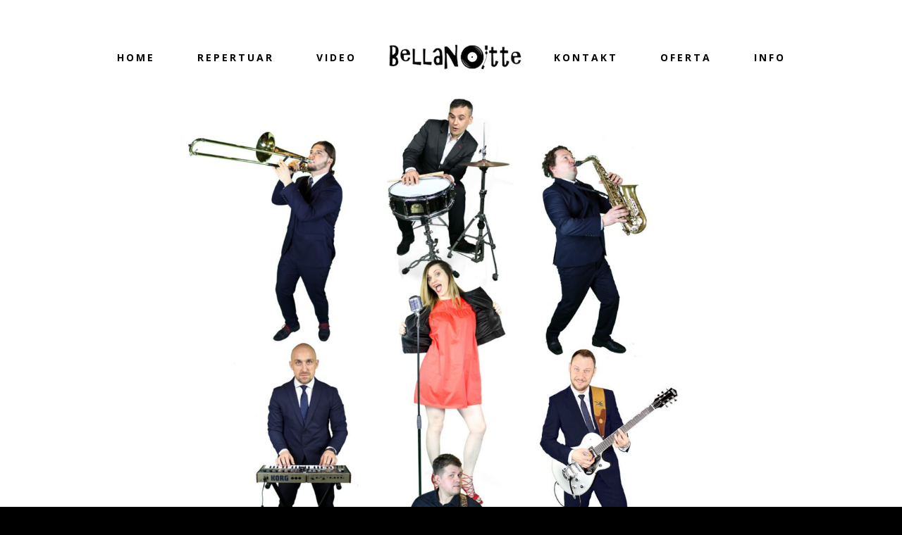

--- FILE ---
content_type: text/html; charset=UTF-8
request_url: https://bellanotte.pl/zespol-muzyczny-swiecie.html
body_size: 33385
content:
<!DOCTYPE html>
<html lang="pl-PL">
<head>
	<meta charset="UTF-8">
	<meta name="viewport" content="width=device-width, height=device-height, initial-scale=1.0, maximum-scale=1.0, user-scalable=no">
	<meta name='robots' content='index, follow, max-image-preview:large, max-snippet:-1, max-video-preview:-1' />

	<!-- This site is optimized with the Yoast SEO plugin v26.8 - https://yoast.com/product/yoast-seo-wordpress/ -->
	<title>Zespół muzyczny na wesele Świecie - BellaNotte | Muzyka na żywo</title>
	<meta name="description" content="Zespół muzyczny na wesele Świecie. Muzyka na żywo. Profesjonalna oprawa muzyczna imprez. Nagłośnienie i oświetlenie." />
	<link rel="canonical" href="https://bellanotte.pl/zespol-muzyczny-swiecie.html" />
	<meta property="og:locale" content="pl_PL" />
	<meta property="og:type" content="article" />
	<meta property="og:title" content="Zespół muzyczny na wesele Świecie - BellaNotte | Muzyka na żywo" />
	<meta property="og:description" content="Zespół muzyczny na wesele Świecie. Muzyka na żywo. Profesjonalna oprawa muzyczna imprez. Nagłośnienie i oświetlenie." />
	<meta property="og:url" content="https://bellanotte.pl/zespol-muzyczny-swiecie.html" />
	<meta property="og:site_name" content="BellaNotte" />
	<meta property="article:modified_time" content="2023-01-09T11:10:30+00:00" />
	<meta name="twitter:card" content="summary_large_image" />
	<meta name="twitter:label1" content="Szacowany czas czytania" />
	<meta name="twitter:data1" content="3 minuty" />
	<script type="application/ld+json" class="yoast-schema-graph">{"@context":"https://schema.org","@graph":[{"@type":"WebPage","@id":"https://bellanotte.pl/zespol-muzyczny-swiecie.html","url":"https://bellanotte.pl/zespol-muzyczny-swiecie.html","name":"Zespół muzyczny na wesele Świecie - BellaNotte | Muzyka na żywo","isPartOf":{"@id":"https://bellanotte.pl/#website"},"datePublished":"2016-11-08T21:34:04+00:00","dateModified":"2023-01-09T11:10:30+00:00","description":"Zespół muzyczny na wesele Świecie. Muzyka na żywo. Profesjonalna oprawa muzyczna imprez. Nagłośnienie i oświetlenie.","breadcrumb":{"@id":"https://bellanotte.pl/zespol-muzyczny-swiecie.html#breadcrumb"},"inLanguage":"pl-PL","potentialAction":[{"@type":"ReadAction","target":["https://bellanotte.pl/zespol-muzyczny-swiecie.html"]}]},{"@type":"BreadcrumbList","@id":"https://bellanotte.pl/zespol-muzyczny-swiecie.html#breadcrumb","itemListElement":[{"@type":"ListItem","position":1,"name":"Strona główna","item":"https://bellanotte.pl/"},{"@type":"ListItem","position":2,"name":"Zespół muzyczny na wesele Świecie"}]},{"@type":"WebSite","@id":"https://bellanotte.pl/#website","url":"https://bellanotte.pl/","name":"BellaNotte","description":"Najlepsza muzyka na wesele","potentialAction":[{"@type":"SearchAction","target":{"@type":"EntryPoint","urlTemplate":"https://bellanotte.pl/?s={search_term_string}"},"query-input":{"@type":"PropertyValueSpecification","valueRequired":true,"valueName":"search_term_string"}}],"inLanguage":"pl-PL"}]}</script>
	<!-- / Yoast SEO plugin. -->


<link rel='dns-prefetch' href='//cdn.jsdelivr.net' />
<link rel='dns-prefetch' href='//fonts.googleapis.com' />
<link rel="alternate" type="application/rss+xml" title="BellaNotte &raquo; Kanał z wpisami" href="https://bellanotte.pl/feed" />
<link rel="alternate" type="application/rss+xml" title="BellaNotte &raquo; Kanał z komentarzami" href="https://bellanotte.pl/comments/feed" />
<link rel="alternate" title="oEmbed (JSON)" type="application/json+oembed" href="https://bellanotte.pl/wp-json/oembed/1.0/embed?url=https%3A%2F%2Fbellanotte.pl%2Fzespol-muzyczny-swiecie.html" />
<link rel="alternate" title="oEmbed (XML)" type="text/xml+oembed" href="https://bellanotte.pl/wp-json/oembed/1.0/embed?url=https%3A%2F%2Fbellanotte.pl%2Fzespol-muzyczny-swiecie.html&#038;format=xml" />
<style id='wp-img-auto-sizes-contain-inline-css' type='text/css'>
img:is([sizes=auto i],[sizes^="auto," i]){contain-intrinsic-size:3000px 1500px}
/*# sourceURL=wp-img-auto-sizes-contain-inline-css */
</style>
<style id='wp-emoji-styles-inline-css' type='text/css'>

	img.wp-smiley, img.emoji {
		display: inline !important;
		border: none !important;
		box-shadow: none !important;
		height: 1em !important;
		width: 1em !important;
		margin: 0 0.07em !important;
		vertical-align: -0.1em !important;
		background: none !important;
		padding: 0 !important;
	}
/*# sourceURL=wp-emoji-styles-inline-css */
</style>
<link rel='stylesheet' id='wp-block-library-css' href='https://bellanotte.pl/wp-includes/css/dist/block-library/style.min.css?ver=6.9' type='text/css' media='all' />
<style id='classic-theme-styles-inline-css' type='text/css'>
/*! This file is auto-generated */
.wp-block-button__link{color:#fff;background-color:#32373c;border-radius:9999px;box-shadow:none;text-decoration:none;padding:calc(.667em + 2px) calc(1.333em + 2px);font-size:1.125em}.wp-block-file__button{background:#32373c;color:#fff;text-decoration:none}
/*# sourceURL=/wp-includes/css/classic-themes.min.css */
</style>
<style id='global-styles-inline-css' type='text/css'>
:root{--wp--preset--aspect-ratio--square: 1;--wp--preset--aspect-ratio--4-3: 4/3;--wp--preset--aspect-ratio--3-4: 3/4;--wp--preset--aspect-ratio--3-2: 3/2;--wp--preset--aspect-ratio--2-3: 2/3;--wp--preset--aspect-ratio--16-9: 16/9;--wp--preset--aspect-ratio--9-16: 9/16;--wp--preset--color--black: #000000;--wp--preset--color--cyan-bluish-gray: #abb8c3;--wp--preset--color--white: #ffffff;--wp--preset--color--pale-pink: #f78da7;--wp--preset--color--vivid-red: #cf2e2e;--wp--preset--color--luminous-vivid-orange: #ff6900;--wp--preset--color--luminous-vivid-amber: #fcb900;--wp--preset--color--light-green-cyan: #7bdcb5;--wp--preset--color--vivid-green-cyan: #00d084;--wp--preset--color--pale-cyan-blue: #8ed1fc;--wp--preset--color--vivid-cyan-blue: #0693e3;--wp--preset--color--vivid-purple: #9b51e0;--wp--preset--gradient--vivid-cyan-blue-to-vivid-purple: linear-gradient(135deg,rgb(6,147,227) 0%,rgb(155,81,224) 100%);--wp--preset--gradient--light-green-cyan-to-vivid-green-cyan: linear-gradient(135deg,rgb(122,220,180) 0%,rgb(0,208,130) 100%);--wp--preset--gradient--luminous-vivid-amber-to-luminous-vivid-orange: linear-gradient(135deg,rgb(252,185,0) 0%,rgb(255,105,0) 100%);--wp--preset--gradient--luminous-vivid-orange-to-vivid-red: linear-gradient(135deg,rgb(255,105,0) 0%,rgb(207,46,46) 100%);--wp--preset--gradient--very-light-gray-to-cyan-bluish-gray: linear-gradient(135deg,rgb(238,238,238) 0%,rgb(169,184,195) 100%);--wp--preset--gradient--cool-to-warm-spectrum: linear-gradient(135deg,rgb(74,234,220) 0%,rgb(151,120,209) 20%,rgb(207,42,186) 40%,rgb(238,44,130) 60%,rgb(251,105,98) 80%,rgb(254,248,76) 100%);--wp--preset--gradient--blush-light-purple: linear-gradient(135deg,rgb(255,206,236) 0%,rgb(152,150,240) 100%);--wp--preset--gradient--blush-bordeaux: linear-gradient(135deg,rgb(254,205,165) 0%,rgb(254,45,45) 50%,rgb(107,0,62) 100%);--wp--preset--gradient--luminous-dusk: linear-gradient(135deg,rgb(255,203,112) 0%,rgb(199,81,192) 50%,rgb(65,88,208) 100%);--wp--preset--gradient--pale-ocean: linear-gradient(135deg,rgb(255,245,203) 0%,rgb(182,227,212) 50%,rgb(51,167,181) 100%);--wp--preset--gradient--electric-grass: linear-gradient(135deg,rgb(202,248,128) 0%,rgb(113,206,126) 100%);--wp--preset--gradient--midnight: linear-gradient(135deg,rgb(2,3,129) 0%,rgb(40,116,252) 100%);--wp--preset--font-size--small: 13px;--wp--preset--font-size--medium: 20px;--wp--preset--font-size--large: 36px;--wp--preset--font-size--x-large: 42px;--wp--preset--spacing--20: 0.44rem;--wp--preset--spacing--30: 0.67rem;--wp--preset--spacing--40: 1rem;--wp--preset--spacing--50: 1.5rem;--wp--preset--spacing--60: 2.25rem;--wp--preset--spacing--70: 3.38rem;--wp--preset--spacing--80: 5.06rem;--wp--preset--shadow--natural: 6px 6px 9px rgba(0, 0, 0, 0.2);--wp--preset--shadow--deep: 12px 12px 50px rgba(0, 0, 0, 0.4);--wp--preset--shadow--sharp: 6px 6px 0px rgba(0, 0, 0, 0.2);--wp--preset--shadow--outlined: 6px 6px 0px -3px rgb(255, 255, 255), 6px 6px rgb(0, 0, 0);--wp--preset--shadow--crisp: 6px 6px 0px rgb(0, 0, 0);}:where(.is-layout-flex){gap: 0.5em;}:where(.is-layout-grid){gap: 0.5em;}body .is-layout-flex{display: flex;}.is-layout-flex{flex-wrap: wrap;align-items: center;}.is-layout-flex > :is(*, div){margin: 0;}body .is-layout-grid{display: grid;}.is-layout-grid > :is(*, div){margin: 0;}:where(.wp-block-columns.is-layout-flex){gap: 2em;}:where(.wp-block-columns.is-layout-grid){gap: 2em;}:where(.wp-block-post-template.is-layout-flex){gap: 1.25em;}:where(.wp-block-post-template.is-layout-grid){gap: 1.25em;}.has-black-color{color: var(--wp--preset--color--black) !important;}.has-cyan-bluish-gray-color{color: var(--wp--preset--color--cyan-bluish-gray) !important;}.has-white-color{color: var(--wp--preset--color--white) !important;}.has-pale-pink-color{color: var(--wp--preset--color--pale-pink) !important;}.has-vivid-red-color{color: var(--wp--preset--color--vivid-red) !important;}.has-luminous-vivid-orange-color{color: var(--wp--preset--color--luminous-vivid-orange) !important;}.has-luminous-vivid-amber-color{color: var(--wp--preset--color--luminous-vivid-amber) !important;}.has-light-green-cyan-color{color: var(--wp--preset--color--light-green-cyan) !important;}.has-vivid-green-cyan-color{color: var(--wp--preset--color--vivid-green-cyan) !important;}.has-pale-cyan-blue-color{color: var(--wp--preset--color--pale-cyan-blue) !important;}.has-vivid-cyan-blue-color{color: var(--wp--preset--color--vivid-cyan-blue) !important;}.has-vivid-purple-color{color: var(--wp--preset--color--vivid-purple) !important;}.has-black-background-color{background-color: var(--wp--preset--color--black) !important;}.has-cyan-bluish-gray-background-color{background-color: var(--wp--preset--color--cyan-bluish-gray) !important;}.has-white-background-color{background-color: var(--wp--preset--color--white) !important;}.has-pale-pink-background-color{background-color: var(--wp--preset--color--pale-pink) !important;}.has-vivid-red-background-color{background-color: var(--wp--preset--color--vivid-red) !important;}.has-luminous-vivid-orange-background-color{background-color: var(--wp--preset--color--luminous-vivid-orange) !important;}.has-luminous-vivid-amber-background-color{background-color: var(--wp--preset--color--luminous-vivid-amber) !important;}.has-light-green-cyan-background-color{background-color: var(--wp--preset--color--light-green-cyan) !important;}.has-vivid-green-cyan-background-color{background-color: var(--wp--preset--color--vivid-green-cyan) !important;}.has-pale-cyan-blue-background-color{background-color: var(--wp--preset--color--pale-cyan-blue) !important;}.has-vivid-cyan-blue-background-color{background-color: var(--wp--preset--color--vivid-cyan-blue) !important;}.has-vivid-purple-background-color{background-color: var(--wp--preset--color--vivid-purple) !important;}.has-black-border-color{border-color: var(--wp--preset--color--black) !important;}.has-cyan-bluish-gray-border-color{border-color: var(--wp--preset--color--cyan-bluish-gray) !important;}.has-white-border-color{border-color: var(--wp--preset--color--white) !important;}.has-pale-pink-border-color{border-color: var(--wp--preset--color--pale-pink) !important;}.has-vivid-red-border-color{border-color: var(--wp--preset--color--vivid-red) !important;}.has-luminous-vivid-orange-border-color{border-color: var(--wp--preset--color--luminous-vivid-orange) !important;}.has-luminous-vivid-amber-border-color{border-color: var(--wp--preset--color--luminous-vivid-amber) !important;}.has-light-green-cyan-border-color{border-color: var(--wp--preset--color--light-green-cyan) !important;}.has-vivid-green-cyan-border-color{border-color: var(--wp--preset--color--vivid-green-cyan) !important;}.has-pale-cyan-blue-border-color{border-color: var(--wp--preset--color--pale-cyan-blue) !important;}.has-vivid-cyan-blue-border-color{border-color: var(--wp--preset--color--vivid-cyan-blue) !important;}.has-vivid-purple-border-color{border-color: var(--wp--preset--color--vivid-purple) !important;}.has-vivid-cyan-blue-to-vivid-purple-gradient-background{background: var(--wp--preset--gradient--vivid-cyan-blue-to-vivid-purple) !important;}.has-light-green-cyan-to-vivid-green-cyan-gradient-background{background: var(--wp--preset--gradient--light-green-cyan-to-vivid-green-cyan) !important;}.has-luminous-vivid-amber-to-luminous-vivid-orange-gradient-background{background: var(--wp--preset--gradient--luminous-vivid-amber-to-luminous-vivid-orange) !important;}.has-luminous-vivid-orange-to-vivid-red-gradient-background{background: var(--wp--preset--gradient--luminous-vivid-orange-to-vivid-red) !important;}.has-very-light-gray-to-cyan-bluish-gray-gradient-background{background: var(--wp--preset--gradient--very-light-gray-to-cyan-bluish-gray) !important;}.has-cool-to-warm-spectrum-gradient-background{background: var(--wp--preset--gradient--cool-to-warm-spectrum) !important;}.has-blush-light-purple-gradient-background{background: var(--wp--preset--gradient--blush-light-purple) !important;}.has-blush-bordeaux-gradient-background{background: var(--wp--preset--gradient--blush-bordeaux) !important;}.has-luminous-dusk-gradient-background{background: var(--wp--preset--gradient--luminous-dusk) !important;}.has-pale-ocean-gradient-background{background: var(--wp--preset--gradient--pale-ocean) !important;}.has-electric-grass-gradient-background{background: var(--wp--preset--gradient--electric-grass) !important;}.has-midnight-gradient-background{background: var(--wp--preset--gradient--midnight) !important;}.has-small-font-size{font-size: var(--wp--preset--font-size--small) !important;}.has-medium-font-size{font-size: var(--wp--preset--font-size--medium) !important;}.has-large-font-size{font-size: var(--wp--preset--font-size--large) !important;}.has-x-large-font-size{font-size: var(--wp--preset--font-size--x-large) !important;}
:where(.wp-block-post-template.is-layout-flex){gap: 1.25em;}:where(.wp-block-post-template.is-layout-grid){gap: 1.25em;}
:where(.wp-block-term-template.is-layout-flex){gap: 1.25em;}:where(.wp-block-term-template.is-layout-grid){gap: 1.25em;}
:where(.wp-block-columns.is-layout-flex){gap: 2em;}:where(.wp-block-columns.is-layout-grid){gap: 2em;}
:root :where(.wp-block-pullquote){font-size: 1.5em;line-height: 1.6;}
/*# sourceURL=global-styles-inline-css */
</style>
<link rel='stylesheet' id='elementor-frontend-css' href='https://bellanotte.pl/wp-content/plugins/elementor/assets/css/frontend.min.css?ver=3.34.2' type='text/css' media='all' />
<link rel='stylesheet' id='sr-addons-elementor-css' href='https://bellanotte.pl/wp-content/plugins/elementor-for-sonaar/assets/css/sonaar-addons-elementor.css?ver=2.5.2' type='text/css' media='all' />
<link rel='stylesheet' id='sr-font-awesome-css' href='https://bellanotte.pl/wp-content/themes/sonaar/includes/sonaar-music/fontawesome/css/fontawesome.min.css?ver=5.12.0' type='text/css' media='all' />
<link rel='stylesheet' id='sr-font-awesome-brand-css' href='https://bellanotte.pl/wp-content/themes/sonaar/includes/sonaar-music/fontawesome/css/brands.min.css?ver=5.12.0' type='text/css' media='all' />
<link rel='stylesheet' id='sr-font-awesome-solid-css' href='https://bellanotte.pl/wp-content/themes/sonaar/includes/sonaar-music/fontawesome/css/solid.min.css?ver=5.12.0' type='text/css' media='all' />
<link rel='stylesheet' id='sr-font-awesome-regular-css' href='https://bellanotte.pl/wp-content/themes/sonaar/includes/sonaar-music/fontawesome/css/regular.min.css?ver=5.12.0' type='text/css' media='all' />
<link rel='stylesheet' id='js_composer_front-css' href='https://bellanotte.pl/wp-content/plugins/js_composer/assets/css/js_composer.min.css?ver=7.0' type='text/css' media='all' />
<link rel='stylesheet' id='iron-classic-menu-css' href='https://bellanotte.pl/wp-content/themes/sonaar/classic-menu/css/classic.css?ver=4.28.1' type='text/css' media='all' />
<link rel='stylesheet' id='iron-master-css' href='https://bellanotte.pl/wp-content/themes/sonaar/dist/css/main.min.css?ver=4.28.1' type='text/css' media='all' />
<link rel='stylesheet' id='sr-google-font-css' href='//fonts.googleapis.com/css?family=Open+Sans:300,400,600,700,400' type='text/css' media='all' />
<link rel='stylesheet' id='iron-custom-styles-css' href='https://bellanotte.pl/?load=custom-style.css&#038;ver=1768972233' type='text/css' media='all' />
<style id='iron-custom-styles-inline-css' type='text/css'>
@media only screen and (max-width: 1159px){
				.boxed {
					margin-top: 0px!important;
				}}#overlay .perspective { 
	opacity: 1;
}
.classic-menu:not(.fixed_before):not(.mini):not(.responsive) #menu-main-menu>li>a, .classic-menu:not(.fixed_before):not(.mini):not(.responsive) #menu-main-menu>li>a, .classic-menu:not(.fixed_before):not(.mini):not(.responsive) .languages-selector a, .classic-menu:not(.responsive):not(.mini) .classic-menu-hot-links > li a { 
	color: #000000;
}
.classic-menu:not(.absolute_before):not(.mini):not(.responsive) #menu-main-menu>li>a, .classic-menu:not(.absolute_before):not(.mini):not(.responsive) #menu-main-menu>li>a, .classic-menu:not(.absolute_before):not(.mini):not(.responsive) .languages-selector a { 
	color: #000000;
}
.menu-toggle span, .menu-toggle.toggled span{ background-color: #c8ffc3; }.menu-toggle rect{
	fill:#c8ffc3;

}ul.header-top-menu li a{color:#c8ffc3;}.menu-toggle-off polygon{
	fill:#c8ffc3;
}#page-banner{height:350px;}span.custom-header-img{
		margin-top:30px;
		margin-bottom:75px;

	}
/*# sourceURL=iron-custom-styles-inline-css */
</style>
<link rel='stylesheet' id='tp-open-sans-css' href='https://fonts.googleapis.com/css?family=Open+Sans%3A300%2C400%2C600%2C700%2C800&#038;ver=1.1.6' type='text/css' media='all' />
<script type="text/javascript" src="https://bellanotte.pl/wp-includes/js/jquery/jquery.min.js?ver=3.7.1" id="jquery-core-js"></script>
<script type="text/javascript" src="https://bellanotte.pl/wp-includes/js/jquery/jquery-migrate.min.js?ver=3.4.1" id="jquery-migrate-js"></script>
<script type="text/javascript" src="//bellanotte.pl/wp-content/plugins/revslider/sr6/assets/js/rbtools.min.js?ver=6.7.25" async id="tp-tools-js"></script>
<script type="text/javascript" src="//bellanotte.pl/wp-content/plugins/revslider/sr6/assets/js/rs6.min.js?ver=6.7.25" async id="revmin-js"></script>
<script type="text/javascript" src="//cdn.jsdelivr.net/npm/vue@2/dist/vue.min.js" id="vue-js"></script>
<script type="text/javascript" src="//cdn.jsdelivr.net/npm/d3@5/dist/d3.min.js" id="d3-js"></script>
<script></script><link rel="https://api.w.org/" href="https://bellanotte.pl/wp-json/" /><link rel="alternate" title="JSON" type="application/json" href="https://bellanotte.pl/wp-json/wp/v2/pages/2573" /><link rel="EditURI" type="application/rsd+xml" title="RSD" href="https://bellanotte.pl/xmlrpc.php?rsd" />
<meta name="generator" content="WordPress 6.9" />
<link rel='shortlink' href='https://bellanotte.pl/?p=2573' />
<meta name="generator" content="Elementor 3.34.2; features: additional_custom_breakpoints; settings: css_print_method-external, google_font-enabled, font_display-auto">
<style type="text/css">.recentcomments a{display:inline !important;padding:0 !important;margin:0 !important;}</style>			<style>
				.e-con.e-parent:nth-of-type(n+4):not(.e-lazyloaded):not(.e-no-lazyload),
				.e-con.e-parent:nth-of-type(n+4):not(.e-lazyloaded):not(.e-no-lazyload) * {
					background-image: none !important;
				}
				@media screen and (max-height: 1024px) {
					.e-con.e-parent:nth-of-type(n+3):not(.e-lazyloaded):not(.e-no-lazyload),
					.e-con.e-parent:nth-of-type(n+3):not(.e-lazyloaded):not(.e-no-lazyload) * {
						background-image: none !important;
					}
				}
				@media screen and (max-height: 640px) {
					.e-con.e-parent:nth-of-type(n+2):not(.e-lazyloaded):not(.e-no-lazyload),
					.e-con.e-parent:nth-of-type(n+2):not(.e-lazyloaded):not(.e-no-lazyload) * {
						background-image: none !important;
					}
				}
			</style>
			<meta name="generator" content="Powered by WPBakery Page Builder - drag and drop page builder for WordPress."/>
<meta name="generator" content="Powered by Slider Revolution 6.7.25 - responsive, Mobile-Friendly Slider Plugin for WordPress with comfortable drag and drop interface." />
<link rel="icon" href="https://bellanotte.pl/wp-content/uploads/2019/02/cropped-BellaNotte-logo-2019_300px-32x32.png" sizes="32x32" />
<link rel="icon" href="https://bellanotte.pl/wp-content/uploads/2019/02/cropped-BellaNotte-logo-2019_300px-192x192.png" sizes="192x192" />
<link rel="apple-touch-icon" href="https://bellanotte.pl/wp-content/uploads/2019/02/cropped-BellaNotte-logo-2019_300px-180x180.png" />
<meta name="msapplication-TileImage" content="https://bellanotte.pl/wp-content/uploads/2019/02/cropped-BellaNotte-logo-2019_300px-270x270.png" />
<script>function setREVStartSize(e){
			//window.requestAnimationFrame(function() {
				window.RSIW = window.RSIW===undefined ? window.innerWidth : window.RSIW;
				window.RSIH = window.RSIH===undefined ? window.innerHeight : window.RSIH;
				try {
					var pw = document.getElementById(e.c).parentNode.offsetWidth,
						newh;
					pw = pw===0 || isNaN(pw) || (e.l=="fullwidth" || e.layout=="fullwidth") ? window.RSIW : pw;
					e.tabw = e.tabw===undefined ? 0 : parseInt(e.tabw);
					e.thumbw = e.thumbw===undefined ? 0 : parseInt(e.thumbw);
					e.tabh = e.tabh===undefined ? 0 : parseInt(e.tabh);
					e.thumbh = e.thumbh===undefined ? 0 : parseInt(e.thumbh);
					e.tabhide = e.tabhide===undefined ? 0 : parseInt(e.tabhide);
					e.thumbhide = e.thumbhide===undefined ? 0 : parseInt(e.thumbhide);
					e.mh = e.mh===undefined || e.mh=="" || e.mh==="auto" ? 0 : parseInt(e.mh,0);
					if(e.layout==="fullscreen" || e.l==="fullscreen")
						newh = Math.max(e.mh,window.RSIH);
					else{
						e.gw = Array.isArray(e.gw) ? e.gw : [e.gw];
						for (var i in e.rl) if (e.gw[i]===undefined || e.gw[i]===0) e.gw[i] = e.gw[i-1];
						e.gh = e.el===undefined || e.el==="" || (Array.isArray(e.el) && e.el.length==0)? e.gh : e.el;
						e.gh = Array.isArray(e.gh) ? e.gh : [e.gh];
						for (var i in e.rl) if (e.gh[i]===undefined || e.gh[i]===0) e.gh[i] = e.gh[i-1];
											
						var nl = new Array(e.rl.length),
							ix = 0,
							sl;
						e.tabw = e.tabhide>=pw ? 0 : e.tabw;
						e.thumbw = e.thumbhide>=pw ? 0 : e.thumbw;
						e.tabh = e.tabhide>=pw ? 0 : e.tabh;
						e.thumbh = e.thumbhide>=pw ? 0 : e.thumbh;
						for (var i in e.rl) nl[i] = e.rl[i]<window.RSIW ? 0 : e.rl[i];
						sl = nl[0];
						for (var i in nl) if (sl>nl[i] && nl[i]>0) { sl = nl[i]; ix=i;}
						var m = pw>(e.gw[ix]+e.tabw+e.thumbw) ? 1 : (pw-(e.tabw+e.thumbw)) / (e.gw[ix]);
						newh =  (e.gh[ix] * m) + (e.tabh + e.thumbh);
					}
					var el = document.getElementById(e.c);
					if (el!==null && el) el.style.height = newh+"px";
					el = document.getElementById(e.c+"_wrapper");
					if (el!==null && el) {
						el.style.height = newh+"px";
						el.style.display = "block";
					}
				} catch(e){
					console.log("Failure at Presize of Slider:" + e)
				}
			//});
		  };</script>
<link rel="icon" href="https://bellanotte.pl/wp-content/uploads/2019/02/cropped-BellaNotte-logo-2019_300px-32x32.png" sizes="32x32" />
<link rel="icon" href="https://bellanotte.pl/wp-content/uploads/2019/02/cropped-BellaNotte-logo-2019_300px-192x192.png" sizes="192x192" />
<link rel="apple-touch-icon" href="https://bellanotte.pl/wp-content/uploads/2019/02/cropped-BellaNotte-logo-2019_300px-180x180.png" />
<meta name="msapplication-TileImage" content="https://bellanotte.pl/wp-content/uploads/2019/02/cropped-BellaNotte-logo-2019_300px-270x270.png" />
<style type="text/css" data-type="vc_custom-css">.topright {
    background-position: top right!important;
}</style><style type="text/css" data-type="vc_shortcodes-custom-css">.vc_custom_1541340274031{margin-top: 80px !important;}.vc_custom_1541519603316{padding-top: 80px !important;padding-bottom: 50px !important;}.vc_custom_1673257481573{padding-top: 40px !important;padding-bottom: 20px !important;}.vc_custom_1673257404286{padding-top: 40px !important;padding-bottom: 100px !important;}.vc_custom_1541340728846{padding-top: 72% !important;padding-bottom: 30px !important;}.vc_custom_1578251316579{padding-top: 30px !important;}.vc_custom_1578251325098{padding-top: 30px !important;}.vc_custom_1540917574088{margin-top: 75px !important;margin-bottom: 75px !important;}.vc_custom_1541519459311{margin-top: 70px !important;}</style><noscript><style> .wpb_animate_when_almost_visible { opacity: 1; }</style></noscript></head>
<body class="wp-singular page-template-default page page-id-2573 wp-theme-sonaar lang-pl-PL layout-wide sr-over-content fixed_header _downbeat wpb-js-composer js-comp-ver-7.0 vc_responsive elementor-default elementor-kit-3416">
	<div id="overlay"><div class="perspective"></div></div>
	
				<div class="sonaar-menu-box">
<div class="classic-menu mini-fullwidth-active   fixed classic_menu_width fullwidth classic_menu_align-pull-center classic_menu_logo_align-pull-center">

<div class="menu-container ">

		<div class="spacer"></div>
		<div class="menu-responsive-bg"></div>


	<ul id="menu-main-menu" class="menu-level-0"><li id="menu-item-2301" class="menu-item menu-item-type-post_type menu-item-object-page menu-item-2301" data-id="menu-item-2301"><a href="https://bellanotte.pl/homex.html">Home</a></li>
<li id="menu-item-2322" class="menu-item menu-item-type-post_type menu-item-object-page menu-item-2322" data-id="menu-item-2322"><a href="https://bellanotte.pl/repertuar.html">Repertuar</a></li>
<li id="menu-item-2341" class="menu-item menu-item-type-post_type menu-item-object-page menu-item-2341" data-id="menu-item-2341"><a href="https://bellanotte.pl/video.html">Video</a></li>
<li id="menu-item-2316" class="menu-item menu-item-type-post_type menu-item-object-page menu-item-2316" data-id="menu-item-2316"><a href="https://bellanotte.pl/kontakt.html">Kontakt</a></li>
<li id="menu-item-3377" class="menu-item menu-item-type-post_type menu-item-object-page menu-item-3377" data-id="menu-item-3377"><a href="https://bellanotte.pl/cover-band.html">Oferta</a></li>
<li id="menu-item-3376" class="menu-item menu-item-type-custom menu-item-object-custom current-menu-ancestor menu-item-has-children menu-item-3376" data-id="menu-item-3376"><a>Info</a>
<ul class="sub-menu">
	<li id="menu-item-2451" class="menu-item menu-item-type-post_type menu-item-object-page menu-item-2451" data-id="menu-item-2451"><a href="https://bellanotte.pl/zespol-muzyczny.html">Bella Notte</a></li>
	<li id="menu-item-2352" class="menu-item menu-item-type-post_type menu-item-object-page menu-item-2352" data-id="menu-item-2352"><a href="https://bellanotte.pl/muzyka-wesele.html">Muzyka na wesele</a></li>
	<li id="menu-item-2440" class="menu-item menu-item-type-post_type menu-item-object-page menu-item-2440" data-id="menu-item-2440"><a href="https://bellanotte.pl/oczepiny-wesele.html">Oczepiny</a></li>
	<li id="menu-item-2435" class="menu-item menu-item-type-post_type menu-item-object-page menu-item-2435" data-id="menu-item-2435"><a href="https://bellanotte.pl/wesele.html">Plan wesela</a></li>
	<li id="menu-item-2718" class="menu-item menu-item-type-post_type menu-item-object-page menu-item-2718" data-id="menu-item-2718"><a href="https://bellanotte.pl/news.html">Aktualności</a></li>
	<li id="menu-item-3263" class="menu-item menu-item-type-custom menu-item-object-custom current-menu-ancestor current-menu-parent menu-item-has-children menu-item-3263" data-id="menu-item-3263"><a>Graliśmy</a>
	<ul class="sub-menu">
		<li id="menu-item-3260" class="menu-item menu-item-type-post_type menu-item-object-page menu-item-3260" data-id="menu-item-3260"><a href="https://bellanotte.pl/zespol-muzyczny-bydgoszcz.html">Bydgoszcz</a></li>
		<li id="menu-item-3261" class="menu-item menu-item-type-post_type menu-item-object-page menu-item-3261" data-id="menu-item-3261"><a href="https://bellanotte.pl/zespol-muzyczny-sopot.html">Sopot</a></li>
		<li id="menu-item-3262" class="menu-item menu-item-type-post_type menu-item-object-page menu-item-3262" data-id="menu-item-3262"><a href="https://bellanotte.pl/zespol-muzyczny-brodnica.html">Brodnica</a></li>
		<li id="menu-item-3264" class="menu-item menu-item-type-post_type menu-item-object-page menu-item-3264" data-id="menu-item-3264"><a href="https://bellanotte.pl/zespol-muzyczny-grudziadz.html">Grudziądz</a></li>
		<li id="menu-item-3265" class="menu-item menu-item-type-post_type menu-item-object-page menu-item-3265" data-id="menu-item-3265"><a href="https://bellanotte.pl/zespol-muzyczny-koszalin.html">Koszalin</a></li>
		<li id="menu-item-3266" class="menu-item menu-item-type-post_type menu-item-object-page menu-item-3266" data-id="menu-item-3266"><a href="https://bellanotte.pl/zespol-muzyczny-chojnice.html">Chojnice</a></li>
		<li id="menu-item-3267" class="menu-item menu-item-type-post_type menu-item-object-page current-menu-item page_item page-item-2573 current_page_item menu-item-3267" data-id="menu-item-3267"><a href="https://bellanotte.pl/zespol-muzyczny-swiecie.html" aria-current="page">Świecie</a></li>
		<li id="menu-item-3268" class="menu-item menu-item-type-post_type menu-item-object-page menu-item-3268" data-id="menu-item-3268"><a href="https://bellanotte.pl/zespol-muzyczny-gniezno.html">Gniezno</a></li>
		<li id="menu-item-3269" class="menu-item menu-item-type-post_type menu-item-object-page menu-item-3269" data-id="menu-item-3269"><a href="https://bellanotte.pl/zespol-muzyczny-poznan.html">Poznań</a></li>
		<li id="menu-item-3270" class="menu-item menu-item-type-post_type menu-item-object-page menu-item-3270" data-id="menu-item-3270"><a href="https://bellanotte.pl/zespol-muzyczny-warszawa.html">Warszawa</a></li>
		<li id="menu-item-3271" class="menu-item menu-item-type-post_type menu-item-object-page menu-item-3271" data-id="menu-item-3271"><a href="https://bellanotte.pl/zespol-muzyczny-gdynia.html">Gdynia</a></li>
		<li id="menu-item-3272" class="menu-item menu-item-type-post_type menu-item-object-page menu-item-3272" data-id="menu-item-3272"><a href="https://bellanotte.pl/zespol-muzyczny-inowroclaw.html">Inowrocław</a></li>
		<li id="menu-item-3273" class="menu-item menu-item-type-post_type menu-item-object-page menu-item-3273" data-id="menu-item-3273"><a href="https://bellanotte.pl/zespol-muzyczny-plock.html">Płock</a></li>
		<li id="menu-item-3274" class="menu-item menu-item-type-post_type menu-item-object-page menu-item-3274" data-id="menu-item-3274"><a href="https://bellanotte.pl/zespol-muzyczny-slupsk.html">Słupsk</a></li>
		<li id="menu-item-3275" class="menu-item menu-item-type-post_type menu-item-object-page menu-item-3275" data-id="menu-item-3275"><a href="https://bellanotte.pl/zespol-muzyczny-wloclawek.html">Włocławek</a></li>
		<li id="menu-item-3276" class="menu-item menu-item-type-post_type menu-item-object-page menu-item-3276" data-id="menu-item-3276"><a href="https://bellanotte.pl/zespol-muzyczny-kalisz.html">Kalisz</a></li>
		<li id="menu-item-3277" class="menu-item menu-item-type-post_type menu-item-object-page menu-item-3277" data-id="menu-item-3277"><a href="https://bellanotte.pl/zespol-muzyczny-konin.html">Konin</a></li>
		<li id="menu-item-3278" class="menu-item menu-item-type-post_type menu-item-object-page menu-item-3278" data-id="menu-item-3278"><a href="https://bellanotte.pl/zespol-muzyczny-torun.html">Toruń</a></li>
		<li id="menu-item-3279" class="menu-item menu-item-type-post_type menu-item-object-page menu-item-3279" data-id="menu-item-3279"><a href="https://bellanotte.pl/zespol-muzyka-olsztyn.html">Olsztyn</a></li>
	</ul>
</li>
</ul>
</li>
</ul>
	<ul class="classic-menu-hot-links righttype  ">

		
			</ul>


	</div>

</div>
					</div>
		<div id="pusher-wrap" class="pusher-type-classic-menu">
			<div id="pusher" class="menu-type-classic-menu">
			<div class="pjax-container">
		<div id="wrapper" class="wrapper"> 			<!-- container -->
	

			<div class="container">
								<article id="post-2573" class="sr_it-single-post post-2573 page type-page status-publish hentry">
				
				<div class="entry">
					<section class="wpb-content-wrapper"><div style="" data-vc-full-width="true" data-vc-full-width-init="false" data-vc-parallax="1.1" data-vc-parallax-o-fade="on" data-vc-parallax-image="https://bellanotte.pl/wp-content/uploads/2020/01/BellaNotte-baner-2020-pionowy-2560px-2-scaled.jpg" class="vc_row wpb_row vc_row-fluid vc_row-has-fill vc_row-o-full-height vc_row-o-columns-middle vc_row-flex vc_general vc_parallax vc_parallax-content-moving-fade js-vc_parallax-o-fade"><div  class="wpb_column vc_column_container vc_col-sm-12"><div class="vc_column-inner "  style=""><div class="wpb_wrapper"><div class="vc_row wpb_row vc_inner vc_row-fluid vc_custom_1541340728846" style=""><div  class="wpb_column vc_column_container vc_col-sm-12"><div class="vc_column-inner " style=""><div class="wpb_wrapper"><h2 style="color: #dd3333;text-align: center;letter-spacing:2px" class="vc_custom_heading" data-fitText="true" >BELLA NOTTE</h2><h2 style="color: #dd3333;text-align: center;letter-spacing:2px" class="vc_custom_heading vc_custom_1578251316579" data-fitText="true" data-max-fontSize="90px">Cover Band</h2><div class="vc_btn3-container vc_btn3-center vc_custom_1578251325098 ">
	<button onmouseleave="this.style.borderColor='#dd3333'; this.style.backgroundColor='transparent'; this.style.color='#dd3333'" onmouseenter="this.style.borderColor='#000000'; this.style.backgroundColor='#000000'; this.style.color='#dd3333';" style="border-color:#dd3333; color:#dd3333;" data-url-playlist="https://bellanotte.pl/?load=playlist.json&#038;title=&#038;albums=2098" data-album="1" class="vc_general vc_btn3 vc_btn3-size-lg vc_btn3-shape-round vc_btn3-style-outline-custom no-ajax">POSŁUCHAJ DEMO</button></div>
</div></div></div></div></div></div></div></div><div class="vc_row-full-width vc_clearfix"></div><div style="background:linear-gradient(to top,rgba(0, 0, 0, 0.8) 1.5%,rgba(0, 0, 0, 0.7) 100%,rgba(255, 247, 247, 0.49) 100%,rgb(255, 255, 255) 100%,rgba(0, 0, 0, 0.4) 100%);" data-vc-full-width="true" data-vc-full-width-init="false" class="vc_row wpb_row vc_row-fluid vc_row-o-content-middle vc_row-flex"><div  class="wpb_column vc_column_container vc_col-sm-12"><div class="vc_column-inner "  style=""><div class="wpb_wrapper"><h1 style="text-align: center" class="vc_custom_heading" >BELLA NOTTE</h1>	<div class="dividerwrap" style="padding-top:px; padding-bottom:px;">
		<div class="imagedivider center">
		<img decoding="async" src="https://bellanotte.pl/wp-content/uploads/2016/11/white-divider.png" class="imagedividerpic" alt="divider">
		</div>
		<div class="clear"></div>
	</div><div class="vc_empty_space"   style="height: 26px"><span class="vc_empty_space_inner"></span></div><h2 style="font-size: 30px;line-height: 38px;text-align: center" class="vc_custom_heading .costumespacing1" >Zespół muzyczny na wesele Świecie</h2><div class="vc_empty_space"   style="height: 26px"><span class="vc_empty_space_inner"></span></div><div class="vc_row wpb_row vc_inner vc_row-fluid" style=""><div  class="wpb_column vc_column_container vc_col-sm-12"><div class="vc_column-inner " style=""><div class="wpb_wrapper">
	<div class="wpb_text_column wpb_content_element " >
		<div class="wpb_wrapper">
			<div class="wpb_text_column wpb_content_element vc_custom_1447767555945">
<div class="wpb_wrapper">
<div class="wpb_text_column wpb_content_element vc_custom_1447767555945">
<div class="wpb_wrapper">
<div class="wpb_text_column wpb_content_element vc_custom_1447767555945">
<div class="wpb_wrapper">
<p style="text-align: center;">Zespół muzyczny na wesele Świecie. Na wstępie warto zaznaczyć, że grając imprezy na terenie całej Polski, trafiliśmy również do Świecia.</p>
<p style="text-align: center;">Dlatego wiemy, jak lubicie się bawić, a co najważniejsze &#8211; jaką wymagającą klientelą jesteście. Ale to nic!<br />
Na pewno sprostamy każdemu zadaniu, ponieważ nie boimy się żadnego wyzwania. Dodatkowo poprowadzimy całą imprezę dbając jednocześnie o każdy szczegół. Kolejny atut to bez wątpienia estetyczny wygląd naszej sceny, a także oświetlenie. Ponadto nagłośnienie i szeroki repertuar. W końcu wykonania utworów na najwyższym poziomie, a co najważniejsze profesjonalna konferansjerka.</p>
<p style="text-align: center;">Oczywiście to wszystko oferujemy w ramach naszej usługi.<br />
W przeciwieństwie do konkurencji nie jesteśmy ograniczeni, zawsze chętnie podejmujemy nowe wyzwania. Ponadto staramy się dorównać najnowszym trendom, szczególnie jeśli chodzi o organizację imprez. Dlatego nie zostajemy w tyle i ciężko pracujemy na satysfakcję klientów.</p>
<p style="text-align: center;">Reasumując muzyka, to dla nas nie tylko praca, ale przede wszystkim sposób na życie a co najważniejsze wielka pasja. Dlatego gwarantujemy, że damy z siebie wszystko.</p>
</div>
</div>
</div>
</div>
</div>
</div>

		</div>
	</div>
</div></div></div></div>
	<div class="wpb_single_image wpb_content_element vc_align_center  vc_custom_1540917574088 ">
		
		<figure class="wpb_wrapper vc_figure">
			<div class="vc_single_image-wrapper 0   vc_box_border_grey"><img decoding="async" width="200" height="71" src="https://bellanotte.pl/wp-content/uploads/2018/10/BellaNotte-logo-red.png" class="vc_single_image-img attachment-full" alt="bellanotte zespół na wesele" title="BellaNotte logo red" /></div>
		</figure>
	</div>
<div class="vc_btn3-container vc_btn3-center vc_custom_1541519459311 ">
	<a class="vc_general vc_btn3 vc_btn3-size-lg vc_btn3-shape-square vc_btn3-style-outline vc_btn3-color-white" href="../kontakt.html" title="Napisz wiadomość">Kontakt</a></div>
<div class="vc_empty_space"   style="height: 56px"><span class="vc_empty_space_inner"></span></div></div></div></div></div><div class="vc_row-full-width vc_clearfix"></div><div style="" data-vc-full-width="true" data-vc-full-width-init="false" class="vc_row wpb_row vc_row-fluid vc_custom_1541340274031 vc_row-o-full-height vc_row-o-columns-middle vc_row-flex"><div  class="wpb_column vc_column_container vc_col-sm-12"><div class="vc_column-inner "  style=""><div class="wpb_wrapper"><h2 style="font-size: 24px;line-height: 24px;text-align: center" class="vc_custom_heading" >Najnowsze nagrania</h2>	<div class="dividerwrap" style="padding-top:px; padding-bottom:px;">
		<div class="imagedivider center">
		<img decoding="async" src="https://bellanotte.pl/wp-content/uploads/2016/11/white-divider.png" class="imagedividerpic" alt="divider">
		</div>
		<div class="clear"></div>
	</div><div class="vc_empty_space"   style="height: 46px"><span class="vc_empty_space_inner"></span></div><article class="widget  iron_widget_radio playlist_enabled iron_music_player srt_player-container" data-skin="music">        
        
      <div class="iron-audioplayer  audioplayer-size show-playlist   " id="arbitrary-instance-69705fc9b3f20" data-shuffle="0" data-soundwave="0" data-autoplay="" data-albums="2098" data-url-playlist="https://bellanotte.pl/?load=playlist.json&#038;title=&#038;albums=2098" data-no-track-skip=" " >
            <div class="sonaar-grid sonaar-grid-2 sonaar-grid-fullwidth-mobile">


                            <div class="sonaar-Artwort-box">
                <div class="album">
                  <div class="album-art"><img decoding="async" src="https://bellanotte.pl/wp-content/themes/sonaar/images/defaultpx.png" alt="album-art"></div>
                  <div class="metadata">
                    <div class="track-name"></div>
                    <div class="album-title"></div>
                </div>
                </div>
              </div>
              
              <div class="">
                <div class="playlist">

                                                <h1 class="sr_it-playlist-title"> Bella Notte </h1> 
                  
                                                    <div class="sr_it-playlist-release-date">Release date:                    <span class="sr_it-date-value">2017</span>
                  </div>
                                    <ul><li data-audiopath="//bellanotte.pl/demo_bellanotte/BellaNotte%20-%20Uptown%20Funk.mp3"   data-showloading=""  data-albumTitle="Bella Notte" data-albumArt="https://bellanotte.pl/wp-content/uploads/2017/04/BellaNotte-zespół-muzycnzy-Poznań_demo_2-559x497.jpg"data-trackartists=""data-releasedate="2017" data-trackTitle="Uptown Funk"><span class="store-list"></span></li><li data-audiopath="//bellanotte.pl/demo_bellanotte/BellaNotte%20-%20Lips%20Are%20Movin%20cover.mp3"   data-showloading=""  data-albumTitle="Bella Notte" data-albumArt="https://bellanotte.pl/wp-content/uploads/2017/04/BellaNotte-zespół-muzycnzy-Poznań_demo_2-559x497.jpg"data-trackartists=""data-releasedate="2017" data-trackTitle="Lips Are Movin"><span class="store-list"><a href="https://www.youtube.com/watch?v=Dz7TVjkT74g" class="song-store" target="_blank" title="YouTube"><i class="fa fab fa-youtube"></i></a></span></li><li data-audiopath="//bellanotte.pl/demo_bellanotte/BellaNotte%20-%20Treasure.mp3"   data-showloading=""  data-albumTitle="Bella Notte" data-albumArt="https://bellanotte.pl/wp-content/uploads/2017/04/BellaNotte-zespół-muzycnzy-Poznań_demo_2-559x497.jpg"data-trackartists=""data-releasedate="2017" data-trackTitle="Treasure"><span class="store-list"></span></li><li data-audiopath="//bellanotte.pl/demo_bellanotte/BellaNotte%20-%20Ai%20No%20Corrida.mp3"   data-showloading=""  data-albumTitle="Bella Notte" data-albumArt="https://bellanotte.pl/wp-content/uploads/2017/04/BellaNotte-zespół-muzycnzy-Poznań_demo_2-559x497.jpg"data-trackartists=""data-releasedate="2017" data-trackTitle="Ai No Corrida"><span class="store-list"></span></li><li data-audiopath="//bellanotte.pl/demo_bellanotte/BellaNotte%20-%20Mercy.mp3"   data-showloading=""  data-albumTitle="Bella Notte" data-albumArt="https://bellanotte.pl/wp-content/uploads/2017/04/BellaNotte-zespół-muzycnzy-Poznań_demo_2-559x497.jpg"data-trackartists=""data-releasedate="2017" data-trackTitle="Mercy"><span class="store-list"></span></li><li data-audiopath="//bellanotte.pl/demo_bellanotte/BellaNotte%20-%20Sing%20It%20Back.mp3"   data-showloading=""  data-albumTitle="Bella Notte" data-albumArt="https://bellanotte.pl/wp-content/uploads/2017/04/BellaNotte-zespół-muzycnzy-Poznań_demo_2-559x497.jpg"data-trackartists=""data-releasedate="2017" data-trackTitle="Sing It Back"><span class="store-list"></span></li><li data-audiopath="//bellanotte.pl/demo_bellanotte/BellaNotte%20-%20Bad%20Romance%20cover.mp3"   data-showloading=""  data-albumTitle="Bella Notte" data-albumArt="https://bellanotte.pl/wp-content/uploads/2017/04/BellaNotte-zespół-muzycnzy-Poznań_demo_2-559x497.jpg"data-trackartists=""data-releasedate="2017" data-trackTitle="Bad Romance"><span class="store-list"><a href="https://www.youtube.com/watch?v=e-kDqzyvXd8" class="song-store" target="_blank" title="YouTube"><i class="fa fab fa-youtube"></i></a></span></li><li data-audiopath="//bellanotte.pl/demo_bellanotte/BellaNotte%20-%20The%20Boy%20Does%20Nothing%20cover.mp3"   data-showloading=""  data-albumTitle="Bella Notte" data-albumArt="https://bellanotte.pl/wp-content/uploads/2017/04/BellaNotte-zespół-muzycnzy-Poznań_demo_2-559x497.jpg"data-trackartists=""data-releasedate="2017" data-trackTitle="The Boy Does Nothing cover"><span class="store-list"></span></li><li data-audiopath="//bellanotte.pl/demo_bellanotte/BellaNotte%20-%20Mamma%20Mia.mp3"   data-showloading=""  data-albumTitle="Bella Notte" data-albumArt="https://bellanotte.pl/wp-content/uploads/2017/04/BellaNotte-zespół-muzycnzy-Poznań_demo_2-559x497.jpg"data-trackartists=""data-releasedate="2017" data-trackTitle="Mamma Mia"><span class="store-list"></span></li><li data-audiopath="//bellanotte.pl/demo_bellanotte/BellaNotte%20-%20%20Holliday.mp3"   data-showloading=""  data-albumTitle="Bella Notte" data-albumArt="https://bellanotte.pl/wp-content/uploads/2017/04/BellaNotte-zespół-muzycnzy-Poznań_demo_2-559x497.jpg"data-trackartists=""data-releasedate="2017" data-trackTitle="Holliday"><span class="store-list"></span></li><li data-audiopath="//bellanotte.pl/demo_bellanotte/BellaNotte%20-%20Hold%20My%20Hand%20cover.mp3"   data-showloading=""  data-albumTitle="Bella Notte" data-albumArt="https://bellanotte.pl/wp-content/uploads/2017/04/BellaNotte-zespół-muzycnzy-Poznań_demo_2-559x497.jpg"data-trackartists=""data-releasedate="2017" data-trackTitle="Hold My Hand"><span class="store-list"></span></li><li data-audiopath="//bellanotte.pl/demo_bellanotte/BellaNotte%20-%20Material%20Girl%20cover.mp3"   data-showloading=""  data-albumTitle="Bella Notte" data-albumArt="https://bellanotte.pl/wp-content/uploads/2017/04/BellaNotte-zespół-muzycnzy-Poznań_demo_2-559x497.jpg"data-trackartists=""data-releasedate="2017" data-trackTitle="Material Girl"><span class="store-list"></span></li><li data-audiopath="//bellanotte.pl/demo_bellanotte/BellaNotte%20-%20Can&#039;t%20Stop%20The%20Feeling.mp3"   data-showloading=""  data-albumTitle="Bella Notte" data-albumArt="https://bellanotte.pl/wp-content/uploads/2017/04/BellaNotte-zespół-muzycnzy-Poznań_demo_2-559x497.jpg"data-trackartists=""data-releasedate="2017" data-trackTitle="Can't Stop The Feeling"><span class="store-list"></span></li><li data-audiopath="//bellanotte.pl/demo_bellanotte/BellaNotte%20-%20I%20Wanna%20Dance%20With%20Somebody%20cover.mp3"   data-showloading=""  data-albumTitle="Bella Notte" data-albumArt="https://bellanotte.pl/wp-content/uploads/2017/04/BellaNotte-zespół-muzycnzy-Poznań_demo_2-559x497.jpg"data-trackartists=""data-releasedate="2017" data-trackTitle="I Wanna Dance With Somebody"><span class="store-list"><a href="https://www.youtube.com/watch?v=WOimOLahSws" class="song-store" target="_blank" title="YouTube"><i class="fa fab fa-youtube"></i></a></span></li><li data-audiopath="//bellanotte.pl/demo_bellanotte/BellaNotte%20-%20S.O.S%20cover.mp3"   data-showloading=""  data-albumTitle="Bella Notte" data-albumArt="https://bellanotte.pl/wp-content/uploads/2017/04/BellaNotte-zespół-muzycnzy-Poznań_demo_2-559x497.jpg"data-trackartists=""data-releasedate="2017" data-trackTitle="S.O.S"><span class="store-list"></span></li><li data-audiopath="//bellanotte.pl/demo_bellanotte/BellaNotte%20-%20Came%20Here%20For%20Love%20cover.mp3"   data-showloading=""  data-albumTitle="Bella Notte" data-albumArt="https://bellanotte.pl/wp-content/uploads/2017/04/BellaNotte-zespół-muzycnzy-Poznań_demo_2-559x497.jpg"data-trackartists=""data-releasedate="2017" data-trackTitle="Came Here For Love cover"><span class="store-list"></span></li><li data-audiopath="//bellanotte.pl/demo_bellanotte/BellaNotte%20-%20%20Beautiful%20Life.mp3"   data-showloading=""  data-albumTitle="Bella Notte" data-albumArt="https://bellanotte.pl/wp-content/uploads/2017/04/BellaNotte-zespół-muzycnzy-Poznań_demo_2-559x497.jpg"data-trackartists=""data-releasedate="2017" data-trackTitle="Beautiful Life"><span class="store-list"></span></li><li data-audiopath="//bellanotte.pl/demo_bellanotte/BellaNotte%20-%20Wake%20Me%20Up%20Before%20You%20Go%20Go.mp3"   data-showloading=""  data-albumTitle="Bella Notte" data-albumArt="https://bellanotte.pl/wp-content/uploads/2017/04/BellaNotte-zespół-muzycnzy-Poznań_demo_2-559x497.jpg"data-trackartists=""data-releasedate="2017" data-trackTitle="Wake Me Up Before You Go Go"><span class="store-list"></span></li><li data-audiopath="//bellanotte.pl/demo_bellanotte/BellaNotte%20-%20Celebration.mp3"   data-showloading=""  data-albumTitle="Bella Notte" data-albumArt="https://bellanotte.pl/wp-content/uploads/2017/04/BellaNotte-zespół-muzycnzy-Poznań_demo_2-559x497.jpg"data-trackartists=""data-releasedate="2017" data-trackTitle="Celebration"><span class="store-list"></span></li></ul>
                </div>
              </div>
            </div>
            
            <div class=""><div class="buttons-block"><div class="ctnButton-block">
            <div class="available-now">Available now on:</div><ul class="store-list"><li><a class="button" href="https://www.itunes.com" target="_blank"><i class="fa fab fa-apple"></i><span>iTunes</span></a></li><li><a class="button" href="https://www.spotify.com" target="_blank"><i class="fa fab fa-spotify"></i><span>Spotify</span></a></li><li><a class="button" href="https://www.soundcloud.com" target="_blank"><i class="fa fab fa-soundcloud"></i><span>SoundCloud</span></a></li></ul></div></div></div>
            <div class="">
            <div class="track-title text-center"></div> 
                            <div class="album-title"></div>
                            <div class="player">
                <div class="currentTime"></div>
                <div id="arbitrary-instance-69705fc9b3f20-wave" class="wave"></div>
                <div class="totalTime"></div>

                                <div class="control">
                                    <a class="previous" style="opacity:0;">
                    <svg version="1.1" id="Layer_1" xmlns="http://www.w3.org/2000/svg" xmlns:xlink="http://www.w3.org/1999/xlink" width="16" height="18.33" x="0px" y="0px" viewBox="0 0 10.2 11.7" style="enable-background:new 0 0 10.2 11.7;" xml:space="preserve">
                      <polygon points="10.2,0 1.4,5.3 1.4,0 0,0 0,11.7 1.4,11.7 1.4,6.2 10.2,11.7"/>
                    </svg>
                  </a>
                                    <a class="play" style="opacity:0;">
                    <svg version="1.1" xmlns="http://www.w3.org/2000/svg" xmlns:xlink="http://www.w3.org/1999/xlink" width="26" height="31.47" x="0px" y="0px" viewBox="0 0 17.5 21.2" style="enable-background:new 0 0 17.5 21.2;" xml:space="preserve">
                      <path d="M0,0l17.5,10.9L0,21.2V0z"/> 
                      <rect width="6" height="21.2"/>
                      <rect x="11.5" width="6" height="21.2"/>
                    </svg>
                  </a>
                                    <a class="next" style="opacity:0;">
                    <svg version="1.1" xmlns="http://www.w3.org/2000/svg" xmlns:xlink="http://www.w3.org/1999/xlink" width="16" height="18.33" x="0px" y="0px" viewBox="0 0 10.2 11.7" style="enable-background:new 0 0 10.2 11.7;" xml:space="preserve">
                      <polygon points="0,11.7 8.8,6.4 8.8,11.7 10.2,11.7 10.2,0 8.8,0 8.8,5.6 0,0"/>
                    </svg>
                  </a>
                                  </div>
                                
              </div>


              
            </div>
          
            
          </div>

           
          




        </article></div></div></div></div><div class="vc_row-full-width vc_clearfix"></div><div style="" data-vc-full-width="true" data-vc-full-width-init="false" data-vc-stretch-content="true" class="vc_row wpb_row vc_row-fluid vc_custom_1541519603316 vc_row-o-full-height vc_row-o-columns-middle vc_row-flex"><div  class="wpb_column vc_column_container vc_col-sm-12"><div class="vc_column-inner "  style=""><div class="wpb_wrapper"><h2 style="font-size: 24px;line-height: 24px;text-align: center" class="vc_custom_heading" >Galeria</h2>	<div class="dividerwrap" style="padding-top:0px; padding-bottom:35px;">
		<div class="imagedivider center">
		<img decoding="async" src="https://bellanotte.pl/wp-content/uploads/2016/11/white-divider.png" class="imagedividerpic" alt="divider">
		</div>
		<div class="clear"></div>
	</div><style type="text/css">a.eg-henryharrison-element-1,a.eg-henryharrison-element-2{-webkit-transition:all .4s linear;   -moz-transition:all .4s linear;   -o-transition:all .4s linear;   -ms-transition:all .4s linear;   transition:all .4s linear}.eg-jimmy-carter-element-11 i:before{margin-left:0px; margin-right:0px}.eg-harding-element-17{letter-spacing:1px}.eg-harding-wrapper .esg-entry-media{overflow:hidden; box-sizing:border-box;   -webkit-box-sizing:border-box;   -moz-box-sizing:border-box;   padding:30px 30px 0px 30px}.eg-harding-wrapper .esg-media-poster{overflow:hidden; border-radius:50%;   -webkit-border-radius:50%;   -moz-border-radius:50%}.eg-ulysses-s-grant-wrapper .esg-entry-media{overflow:hidden; box-sizing:border-box;   -webkit-box-sizing:border-box;   -moz-box-sizing:border-box;   padding:30px 30px 0px 30px}.eg-ulysses-s-grant-wrapper .esg-media-poster{overflow:hidden; border-radius:50%;   -webkit-border-radius:50%;   -moz-border-radius:50%}.eg-richard-nixon-wrapper .esg-entry-media{overflow:hidden; box-sizing:border-box;   -webkit-box-sizing:border-box;   -moz-box-sizing:border-box;   padding:30px 30px 0px 30px}.eg-richard-nixon-wrapper .esg-media-poster{overflow:hidden; border-radius:50%;   -webkit-border-radius:50%;   -moz-border-radius:50%}.eg-herbert-hoover-wrapper .esg-media-poster{filter:url("data:image/svg+xml;utf8,<svg xmlns='http://www.w3.org/2000/svg'><filter id='grayscale'><feColorMatrix type='matrix' values='0.3333 0.3333 0.3333 0 0 0.3333 0.3333 0.3333 0 0 0.3333 0.3333 0.3333 0 0 0 0 0 1 0'/></filter></svg>#grayscale");   filter:gray;   -webkit-filter:grayscale(100%)}.eg-herbert-hoover-wrapper:hover .esg-media-poster{filter:url("data:image/svg+xml;utf8,<svg xmlns='http://www.w3.org/2000/svg'><filter id='grayscale'><feColorMatrix type='matrix' values='1 0 0 0 0,0 1 0 0 0,0 0 1 0 0,0 0 0 1 0'/></filter></svg>#grayscale");  -webkit-filter:grayscale(0%)}.eg-lyndon-johnson-wrapper .esg-media-poster{filter:url("data:image/svg+xml;utf8,<svg xmlns='http://www.w3.org/2000/svg'><filter id='grayscale'><feColorMatrix type='matrix' values='0.3333 0.3333 0.3333 0 0 0.3333 0.3333 0.3333 0 0 0.3333 0.3333 0.3333 0 0 0 0 0 1 0'/></filter></svg>#grayscale");   filter:gray;   -webkit-filter:grayscale(100%)}.eg-lyndon-johnson-wrapper:hover .esg-media-poster{filter:url("data:image/svg+xml;utf8,<svg xmlns='http://www.w3.org/2000/svg'><filter id='grayscale'><feColorMatrix type='matrix' values='1 0 0 0 0,0 1 0 0 0,0 0 1 0 0,0 0 0 1 0'/></filter></svg>#grayscale");  -webkit-filter:grayscale(0%)}.esg-overlay.eg-ronald-reagan-container{background:-moz-linear-gradient(top,rgba(0,0,0,0) 50%,rgba(0,0,0,0.83) 99%,rgba(0,0,0,0.85) 100%); background:-webkit-gradient(linear,left top,left bottom,color-stop(50%,rgba(0,0,0,0)),color-stop(99%,rgba(0,0,0,0.83)),color-stop(100%,rgba(0,0,0,0.85))); background:-webkit-linear-gradient(top,rgba(0,0,0,0) 50%,rgba(0,0,0,0.83) 99%,rgba(0,0,0,0.85) 100%); background:-o-linear-gradient(top,rgba(0,0,0,0) 50%,rgba(0,0,0,0.83) 99%,rgba(0,0,0,0.85) 100%); background:-ms-linear-gradient(top,rgba(0,0,0,0) 50%,rgba(0,0,0,0.83) 99%,rgba(0,0,0,0.85) 100%); background:linear-gradient(to bottom,rgba(0,0,0,0) 50%,rgba(0,0,0,0.83) 99%,rgba(0,0,0,0.85) 100%); filter:progid:DXImageTransform.Microsoft.gradient( startColorstr='#00000000',endColorstr='#d9000000',GradientType=0 )}.eg-georgebush-wrapper .esg-entry-cover{background:-moz-linear-gradient(top,rgba(0,0,0,0) 50%,rgba(0,0,0,0.83) 99%,rgba(0,0,0,0.85) 100%); background:-webkit-gradient(linear,left top,left bottom,color-stop(50%,rgba(0,0,0,0)),color-stop(99%,rgba(0,0,0,0.83)),color-stop(100%,rgba(0,0,0,0.85))); background:-webkit-linear-gradient(top,rgba(0,0,0,0) 50%,rgba(0,0,0,0.83) 99%,rgba(0,0,0,0.85) 100%); background:-o-linear-gradient(top,rgba(0,0,0,0) 50%,rgba(0,0,0,0.83) 99%,rgba(0,0,0,0.85) 100%); background:-ms-linear-gradient(top,rgba(0,0,0,0) 50%,rgba(0,0,0,0.83) 99%,rgba(0,0,0,0.85) 100%); background:linear-gradient(to bottom,rgba(0,0,0,0) 50%,rgba(0,0,0,0.83) 99%,rgba(0,0,0,0.85) 100%); filter:progid:DXImageTransform.Microsoft.gradient( startColorstr='#00000000',endColorstr='#d9000000',GradientType=0 )}.eg-jefferson-wrapper{-webkit-border-radius:5px !important; -moz-border-radius:5px !important; border-radius:5px !important; -webkit-mask-image:url([data-uri]) !important}.eg-monroe-element-1{text-shadow:0px 1px 3px rgba(0,0,0,0.1)}.eg-lyndon-johnson-wrapper .esg-entry-cover{background:-moz-radial-gradient(center,ellipse cover,rgba(0,0,0,0.35) 0%,rgba(18,18,18,0) 96%,rgba(19,19,19,0) 100%); background:-webkit-gradient(radial,center center,0px,center center,100%,color-stop(0%,rgba(0,0,0,0.35)),color-stop(96%,rgba(18,18,18,0)),color-stop(100%,rgba(19,19,19,0))); background:-webkit-radial-gradient(center,ellipse cover,rgba(0,0,0,0.35) 0%,rgba(18,18,18,0) 96%,rgba(19,19,19,0) 100%); background:-o-radial-gradient(center,ellipse cover,rgba(0,0,0,0.35) 0%,rgba(18,18,18,0) 96%,rgba(19,19,19,0) 100%); background:-ms-radial-gradient(center,ellipse cover,rgba(0,0,0,0.35) 0%,rgba(18,18,18,0) 96%,rgba(19,19,19,0) 100%); background:radial-gradient(ellipse at center,rgba(0,0,0,0.35) 0%,rgba(18,18,18,0) 96%,rgba(19,19,19,0) 100%); filter:progid:DXImageTransform.Microsoft.gradient( startColorstr='#59000000',endColorstr='#00131313',GradientType=1 )}.eg-wilbert-wrapper .esg-entry-cover{background:-moz-radial-gradient(center,ellipse cover,rgba(0,0,0,0.35) 0%,rgba(18,18,18,0) 96%,rgba(19,19,19,0) 100%); background:-webkit-gradient(radial,center center,0px,center center,100%,color-stop(0%,rgba(0,0,0,0.35)),color-stop(96%,rgba(18,18,18,0)),color-stop(100%,rgba(19,19,19,0))); background:-webkit-radial-gradient(center,ellipse cover,rgba(0,0,0,0.35) 0%,rgba(18,18,18,0) 96%,rgba(19,19,19,0) 100%); background:-o-radial-gradient(center,ellipse cover,rgba(0,0,0,0.35) 0%,rgba(18,18,18,0) 96%,rgba(19,19,19,0) 100%); background:-ms-radial-gradient(center,ellipse cover,rgba(0,0,0,0.35) 0%,rgba(18,18,18,0) 96%,rgba(19,19,19,0) 100%); background:radial-gradient(ellipse at center,rgba(0,0,0,0.35) 0%,rgba(18,18,18,0) 96%,rgba(19,19,19,0) 100%); filter:progid:DXImageTransform.Microsoft.gradient( startColorstr='#59000000',endColorstr='#00131313',GradientType=1 )}.eg-wilbert-wrapper .esg-media-poster{-webkit-transition:0.4s ease-in-out;  -moz-transition:0.4s ease-in-out;  -o-transition:0.4s ease-in-out;  transition:0.4s ease-in-out;  filter:url("data:image/svg+xml;utf8,<svg xmlns='http://www.w3.org/2000/svg'><filter id='grayscale'><feColorMatrix type='matrix' values='0.3333 0.3333 0.3333 0 0 0.3333 0.3333 0.3333 0 0 0.3333 0.3333 0.3333 0 0 0 0 0 1 0'/></filter></svg>#grayscale");   filter:gray;   -webkit-filter:grayscale(100%)}.eg-wilbert-wrapper:hover .esg-media-poster{filter:url("data:image/svg+xml;utf8,<svg xmlns='http://www.w3.org/2000/svg'><filter id='grayscale'><feColorMatrix type='matrix' values='1 0 0 0 0,0 1 0 0 0,0 0 1 0 0,0 0 0 1 0'/></filter></svg>#grayscale");  -webkit-filter:grayscale(0%)}.eg-phillie-element-3:after{content:" ";width:0px;height:0px;border-style:solid;border-width:5px 5px 0 5px;border-color:#000 transparent transparent transparent;left:50%;margin-left:-5px; bottom:-5px; position:absolute}.eg-howardtaft-wrapper .esg-media-poster,.eg-howardtaft-wrapper .esg-media-poster{filter:url("data:image/svg+xml;utf8,<svg xmlns='http://www.w3.org/2000/svg'><filter id='grayscale'><feColorMatrix type='matrix' values='1 0 0 0 0,0 1 0 0 0,0 0 1 0 0,0 0 0 1 0'/></filter></svg>#grayscale");  -webkit-filter:grayscale(0%)}.eg-howardtaft-wrapper:hover .esg-media-poster,.eg-howardtaft-wrapper:hover .esg-media-poster{filter:url("data:image/svg+xml;utf8,<svg xmlns='http://www.w3.org/2000/svg'><filter id='grayscale'><feColorMatrix type='matrix' values='0.3333 0.3333 0.3333 0 0 0.3333 0.3333 0.3333 0 0 0.3333 0.3333 0.3333 0 0 0 0 0 1 0'/></filter></svg>#grayscale");   filter:gray;   -webkit-filter:grayscale(100%)}.myportfolio-container .added_to_cart.wc-forward{font-family:"Open Sans"; font-size:13px; color:#fff; margin-top:10px}.esgbox-title.esgbox-title-outside-wrap{font-size:15px; font-weight:700; text-align:center}.esgbox-title.esgbox-title-inside-wrap{padding-bottom:10px; font-size:15px; font-weight:700; text-align:center}.esg-content.eg-twitterstream-element-33-a{display:inline-block}.eg-twitterstream-element-35{word-break:break-all}.esg-overlay.eg-twitterstream-container{background:-moz-linear-gradient(top,rgba(0,0,0,0) 50%,rgba(0,0,0,0.83) 99%,rgba(0,0,0,0.85) 100%); background:-webkit-gradient(linear,left top,left bottom,color-stop(50%,rgba(0,0,0,0)),color-stop(99%,rgba(0,0,0,0.83)),color-stop(100%,rgba(0,0,0,0.85))); background:-webkit-linear-gradient(top,rgba(0,0,0,0) 50%,rgba(0,0,0,0.83) 99%,rgba(0,0,0,0.85) 100%); background:-o-linear-gradient(top,rgba(0,0,0,0) 50%,rgba(0,0,0,0.83) 99%,rgba(0,0,0,0.85) 100%); background:-ms-linear-gradient(top,rgba(0,0,0,0) 50%,rgba(0,0,0,0.83) 99%,rgba(0,0,0,0.85) 100%); background:linear-gradient(to bottom,rgba(0,0,0,0) 50%,rgba(0,0,0,0.83) 99%,rgba(0,0,0,0.85) 100%); filter:progid:DXImageTransform.Microsoft.gradient( startColorstr='#00000000',endColorstr='#d9000000',GradientType=0 )}.esg-content.eg-facebookstream-element-33-a{display:inline-block}.eg-facebookstream-element-0{word-break:break-all}.esg-overlay.eg-flickrstream-container{background:-moz-linear-gradient(top,rgba(0,0,0,0) 50%,rgba(0,0,0,0.83) 99%,rgba(0,0,0,0.85) 100%); background:-webkit-gradient(linear,left top,left bottom,color-stop(50%,rgba(0,0,0,0)),color-stop(99%,rgba(0,0,0,0.83)),color-stop(100%,rgba(0,0,0,0.85))); background:-webkit-linear-gradient(top,rgba(0,0,0,0) 50%,rgba(0,0,0,0.83) 99%,rgba(0,0,0,0.85) 100%); background:-o-linear-gradient(top,rgba(0,0,0,0) 50%,rgba(0,0,0,0.83) 99%,rgba(0,0,0,0.85) 100%); background:-ms-linear-gradient(top,rgba(0,0,0,0) 50%,rgba(0,0,0,0.83) 99%,rgba(0,0,0,0.85) 100%); background:linear-gradient(to bottom,rgba(0,0,0,0) 50%,rgba(0,0,0,0.83) 99%,rgba(0,0,0,0.85) 100%); filter:progid:DXImageTransform.Microsoft.gradient( startColorstr='#00000000',endColorstr='#d9000000',GradientType=0 )}.esg-content.eg-twitterstream-element-33-a{display:inline-block}.eg-twitterstream-element-35{word-break:break-all}.esg-overlay.eg-twitterstream-container{background:-moz-linear-gradient(top,rgba(0,0,0,0) 50%,rgba(0,0,0,0.83) 99%,rgba(0,0,0,0.85) 100%); background:-webkit-gradient(linear,left top,left bottom,color-stop(50%,rgba(0,0,0,0)),color-stop(99%,rgba(0,0,0,0.83)),color-stop(100%,rgba(0,0,0,0.85))); background:-webkit-linear-gradient(top,rgba(0,0,0,0) 50%,rgba(0,0,0,0.83) 99%,rgba(0,0,0,0.85) 100%); background:-o-linear-gradient(top,rgba(0,0,0,0) 50%,rgba(0,0,0,0.83) 99%,rgba(0,0,0,0.85) 100%); background:-ms-linear-gradient(top,rgba(0,0,0,0) 50%,rgba(0,0,0,0.83) 99%,rgba(0,0,0,0.85) 100%); background:linear-gradient(to bottom,rgba(0,0,0,0) 50%,rgba(0,0,0,0.83) 99%,rgba(0,0,0,0.85) 100%); filter:progid:DXImageTransform.Microsoft.gradient( startColorstr='#00000000',endColorstr='#d9000000',GradientType=0 )}.esg-content.eg-facebookstream-element-33-a{display:inline-block}.eg-facebookstream-element-0{word-break:break-all}.esg-overlay.eg-flickrstream-container{background:-moz-linear-gradient(top,rgba(0,0,0,0) 40%,rgba(0,0,0,0.83) 99%,rgba(0,0,0,0.85) 100%); background:-webkit-gradient(linear,left top,left bottom,color-stop(40%,rgba(0,0,0,0)),color-stop(99%,rgba(0,0,0,0.83)),color-stop(100%,rgba(0,0,0,0.85))); background:-webkit-linear-gradient(top,rgba(0,0,0,0) 40%,rgba(0,0,0,0.83) 99%,rgba(0,0,0,0.85) 100%); background:-o-linear-gradient(top,rgba(0,0,0,0) 40%,rgba(0,0,0,0.83) 99%,rgba(0,0,0,0.85) 100%); background:-ms-linear-gradient(top,rgba(0,0,0,0) 40%,rgba(0,0,0,0.83) 99%,rgba(0,0,0,0.85) 100%); background:linear-gradient(to bottom,rgba(0,0,0,0) 40%,rgba(0,0,0,0.83) 99%,rgba(0,0,0,0.85) 100%); filter:progid:DXImageTransform.Microsoft.gradient( startColorstr='#00000000',endColorstr='#d9000000',GradientType=0 )}.eg-sonaar-events-grid01-element-14-a{min-height:37px}.esg-overlay.eg-news-skin-1-container{background:-moz-linear-gradient(top,rgba(0,0,0,0) 50%,rgba(0,0,0,0.9) 99%,rgba(0,0,0,1) 100%); background:-webkit-gradient(linear,left top,left bottom,color-stop(50%,rgba(0,0,0,0.9)),color-stop(99%,rgba(0,0,0,1)),color-stop(100%,rgba(0,0,0,0.9))); background:-webkit-linear-gradient(top,rgba(0,0,0,0) 50%,rgba(0,0,0,0.9) 99%,rgba(0,0,0,1) 100%); background:-o-linear-gradient(top,rgba(0,0,0,0) 50%,rgba(0,0,0,0.9) 99%,rgba(0,0,0,1) 100%); background:-ms-linear-gradient(top,rgba(0,0,0,0) 50%,rgba(0,0,0,0.9) 99%,rgba(0,0,0,1) 100%); background:linear-gradient(to bottom,rgba(0,0,0,0) 50%,rgba(0,0,0,0.9) 99%,rgba(0,0,0,1) 100%); filter:progid:DXImageTransform.Microsoft.gradient( startColorstr='#00000000',endColorstr='#d9000000',GradientType=0 )}.esg-overlay.eg-sonaar-artists-container{background:-moz-linear-gradient(top,rgba(0,0,0,0) 50%,rgba(0,0,0,0.9) 99%,rgba(0,0,0,1) 100%); background:-webkit-gradient(linear,left top,left bottom,color-stop(50%,rgba(0,0,0,0.9)),color-stop(99%,rgba(0,0,0,1)),color-stop(100%,rgba(0,0,0,0.9))); background:-webkit-linear-gradient(top,rgba(0,0,0,0) 50%,rgba(0,0,0,0.9) 99%,rgba(0,0,0,1) 100%); background:-o-linear-gradient(top,rgba(0,0,0,0) 50%,rgba(0,0,0,0.9) 99%,rgba(0,0,0,1) 100%); background:-ms-linear-gradient(top,rgba(0,0,0,0) 50%,rgba(0,0,0,0.9) 99%,rgba(0,0,0,1) 100%); background:linear-gradient(to bottom,rgba(0,0,0,0) 50%,rgba(0,0,0,0.9) 99%,rgba(0,0,0,1) 100%); filter:progid:DXImageTransform.Microsoft.gradient( startColorstr='#00000000',endColorstr='#d9000000',GradientType=0 )}.esg-content.eg-twitterstream-element-33-a{display:inline-block}.eg-twitterstream-element-35{word-break:break-all}.esg-overlay.eg-twitterstream-container{background:-moz-linear-gradient(top,rgba(0,0,0,0) 50%,rgba(0,0,0,0.83) 99%,rgba(0,0,0,0.85) 100%); background:-webkit-gradient(linear,left top,left bottom,color-stop(50%,rgba(0,0,0,0)),color-stop(99%,rgba(0,0,0,0.83)),color-stop(100%,rgba(0,0,0,0.85))); background:-webkit-linear-gradient(top,rgba(0,0,0,0) 50%,rgba(0,0,0,0.83) 99%,rgba(0,0,0,0.85) 100%); background:-o-linear-gradient(top,rgba(0,0,0,0) 50%,rgba(0,0,0,0.83) 99%,rgba(0,0,0,0.85) 100%); background:-ms-linear-gradient(top,rgba(0,0,0,0) 50%,rgba(0,0,0,0.83) 99%,rgba(0,0,0,0.85) 100%); background:linear-gradient(to bottom,rgba(0,0,0,0) 50%,rgba(0,0,0,0.83) 99%,rgba(0,0,0,0.85) 100%); filter:progid:DXImageTransform.Microsoft.gradient( startColorstr='#00000000',endColorstr='#d9000000',GradientType=0 )}.esg-content.eg-facebookstream-element-33-a{display:inline-block}.eg-facebookstream-element-0{word-break:break-all}.esg-overlay.eg-flickrstream-container{background:-moz-linear-gradient(top,rgba(0,0,0,0) 50%,rgba(0,0,0,0.83) 99%,rgba(0,0,0,0.85) 100%); background:-webkit-gradient(linear,left top,left bottom,color-stop(50%,rgba(0,0,0,0)),color-stop(99%,rgba(0,0,0,0.83)),color-stop(100%,rgba(0,0,0,0.85))); background:-webkit-linear-gradient(top,rgba(0,0,0,0) 50%,rgba(0,0,0,0.83) 99%,rgba(0,0,0,0.85) 100%); background:-o-linear-gradient(top,rgba(0,0,0,0) 50%,rgba(0,0,0,0.83) 99%,rgba(0,0,0,0.85) 100%); background:-ms-linear-gradient(top,rgba(0,0,0,0) 50%,rgba(0,0,0,0.83) 99%,rgba(0,0,0,0.85) 100%); background:linear-gradient(to bottom,rgba(0,0,0,0) 50%,rgba(0,0,0,0.83) 99%,rgba(0,0,0,0.85) 100%); filter:progid:DXImageTransform.Microsoft.gradient( startColorstr='#00000000',endColorstr='#d9000000',GradientType=0 )}</style>
<style type="text/css">.sonaar-filters .esg-filter-wrapper{margin-bottom:30px}.sonaar-filters .eg-search-wrapper{padding-left:26px;  vertical-align:baseline}.sonaar-filters input.eg-search-input{margin-right:7px!important;  color:#1f1f1f;  text-align:center;  font-size:14px;  border:1px solid #adadad;  border-radius:20px!important}.sonaar-filters i.eg-icon-search{font-size:20px;  color:#adadad}.sonaar-filters i.eg-icon-cancel{font-size:20px;  color:#adadad}.sonaar-filters .navigationbuttons,.sonaar-filters .esg-pagination,.sonaar-filters .esg-filters{text-align:center;   position:relative;   z-index:2}.sonaar-filters .esg-navigationbutton:hover,.sonaar-filters .esg-filterbutton:hover span:first-child,.sonaar-filters .esg-filterbutton.selected span:first-child{text-decoration:none!important}.sonaar-filters .esg-filterbutton,.sonaar-filters .esg-navigationbutton,.sonaar-filters .esg-sortbutton,.sonaar-filters .esg-cartbutton{cursor:pointer; padding:10px; border:solid 1px; border-radius:5px; line-height:20px; font-size:16px; font-weight:300; display:inline-block; background:transparent; margin-right:5px; margin-bottom:5px; margin-top:30px}.sonaar-filters .esg-navigationbutton *{color:#999}.sonaar-filters .esg-sortbutton-wrapper,.sonaar-filters .esg-cartbutton-wrapper{display:inline-block}.sonaar-filters .esg-sortbutton-order,.sonaar-filters .esg-cartbutton-order{display:inline-block;  vertical-align:middle;  width:29px;  line-height:20px;  font-size:9px;  font-weight:700;  color:#999;  cursor:pointer;  background:transparent}.sonaar-filters .esg-cartbutton{color:#999; cursor:default !important}.sonaar-filters .esg-cartbutton .esgicon-basket{color:#999;   font-size:15px;   line-height:15px;   margin-right:10px}.sonaar-filters .esg-cartbutton-wrapper{cursor:default !important}.sonaar-filters .esg-sortbutton,.sonaar-filters .esg-cartbutton{display:inline-block; position:relative; cursor:pointer; margin-right:0px}.sonaar-filters .esg-navigationbutton:hover,.sonaar-filters .esg-filterbutton:hover,.sonaar-filters .esg-sortbutton:hover,.sonaar-filters .esg-filterbutton.selected,.sonaar-filters .esg-sortbutton-order:hover,.sonaar-filters .esg-cartbutton-order:hover{color:#000;  background-color:#fff}.sonaar-filters .esg-navigationbutton:hover,.sonaar-filters .esg-filterbutton:hover span:first-child,.sonaar-filters .esg-filterbutton.selected span:first-child{text-decoration:underline}.sonaar-filters .esg-filterbutton{}.sonaar-filters .esg-filterbutton:last-child{}.sonaar-filters .esg-sortbutton-order{padding-left:10px}.sonaar-filters .esg-navigationbutton:hover *{color:#444}.sonaar-filters .esg-sortbutton-order.tp-desc:hover{border-color:#e5e5e5;   color:#444}.sonaar-filters .esg-filter-checked{padding:1px 3px; color:transparent; background:#eee; background:rgba(0,0,0,0.05); margin-left:7px; font-size:9px; font-weight:300; line-height:9px; vertical-align:middle}.sonaar-filters .esg-filter-checked *{}.sonaar-filters .esg-filterbutton.selected .esg-filter-checked,.sonaar-filters .esg-filterbutton:hover .esg-filter-checked{padding:1px 3px 1px 3px; color:#333; background:#eee; background:rgba(0,0,0,0.05); margin-left:7px; font-size:9px; font-weight:300; line-height:9px; vertical-align:middle}</style>
<style>.eg-sonaar-photo-skin-container{background:rgba(115,173,155,0.30)}</style>
<style>.eg-sonaar-photo-skin-content{background:#ffffff; padding:0px 0px 0px 0px; border-width:0px 0px 0px 0px; border-radius:0px 0px 0px 0px; border-color:transparent; border-style:double; text-align:left}</style>
<style>.esg-grid .mainul li.eg-sonaar-photo-skin-wrapper{background:#3f424a; padding:0px 0px 0px 0px; border-width:0px 0px 0px 0px; border-radius:0px 0px 0px 0px; border-color:transparent; border-style:none}</style>
<style>.esg-grid .mainul li.eg-sonaar-photo-skin-wrapper .esg-media-poster{background-size:cover; background-position:center center; background-repeat:no-repeat}</style>
<!-- THE ESSENTIAL GRID CUSTOM -->

<article id="esg-grid-2-1-wrap" class="myportfolio-container esg-grid-wrap-container sonaar-filters esg-entry-skin-sonaar-photo-skin source_type_custom" data-alias="photo-gallery">

   <div id="esg-grid-2-1" class="esg-grid" style="background: transparent;padding: 0px 18px 0px 18px ; box-sizing:border-box; -moz-box-sizing:border-box; -webkit-box-sizing:border-box; display:none">
<ul>
<li id="eg-2-post-id-0_9742" class="filterall eg-sonaar-photo-skin-wrapper eg-post-id-0" data-skin="sonaar-photo-skin" data-date="1768972233" data-cobblesw="2" data-cobblesh="2" >
    <div class="esg-media-cover-wrapper">
<div class="esg-entry-media" ><img fetchpriority="high" decoding="async" class="esg-entry-media-img"  src="https://bellanotte.pl/wp-content/uploads/2019/04/BellaNotte-zespół-muzyczny-wesele-Hulanka-Bydgoszcz_1-768x1024.jpg" data-no-lazy="1" alt="Bella Notte Cover Band" title="BellaNotte zespół muzyczny na wesele Hulanka Bydgoszcz" width="768" height="1024"></div>

            <div class="esg-entry-cover esg-transition" data-delay="0" data-duration="default" data-transition="esg-fade" data-clickable="on">

<a class="eg-invisiblebutton  esgbox" href="https://bellanotte.pl/wp-content/uploads/2019/04/BellaNotte-zespół-muzyczny-wesele-Hulanka-Bydgoszcz_1.jpg" data-thumb="https://bellanotte.pl/wp-content/uploads/2019/04/BellaNotte-zespół-muzyczny-wesele-Hulanka-Bydgoszcz_1-200x267.jpg"  data-width="1118"  data-height="1491" >BellaNotte zespół muzyczny na wesele Hulanka Bydgoszcz</a>                <div class="esg-overlay eg-sonaar-photo-skin-container  esg-transition" data-duration="default" data-transition="esg-fade"></div>

              <div class="esg-center eg-sonaar-photo-skin-element-10 esg-none esg-clear esg-line-break"></div>
           </div>
   </div>

</li>
<li id="eg-2-post-id-1_7319" class="filterall eg-sonaar-photo-skin-wrapper eg-post-id-1" data-skin="sonaar-photo-skin" data-date="1768972233" data-cobblesw="1" data-cobblesh="1" >
    <div class="esg-media-cover-wrapper">
<div class="esg-entry-media" ><img decoding="async" class="esg-entry-media-img"  src="https://bellanotte.pl/wp-content/uploads/2017/10/BellaNotte-cover-band-zespół-na-wesele-Płock-i-Warszawa_9-1024x683.jpg" data-no-lazy="1" alt="" title="BellaNotte cover band - zespół na wesele Płock i Warszawa" width="1024" height="683"></div>

            <div class="esg-entry-cover esg-transition" data-delay="0" data-duration="default" data-transition="esg-fade" data-clickable="on">

<a class="eg-invisiblebutton  esgbox" href="https://bellanotte.pl/wp-content/uploads/2017/10/BellaNotte-cover-band-zespół-na-wesele-Płock-i-Warszawa_9.jpg" data-thumb="https://bellanotte.pl/wp-content/uploads/2017/10/BellaNotte-cover-band-zespół-na-wesele-Płock-i-Warszawa_9-200x133.jpg"  data-width="2237"  data-height="1491" >BellaNotte cover band - zespół na wesele Płock i Warszawa</a>                <div class="esg-overlay eg-sonaar-photo-skin-container  esg-transition" data-duration="default" data-transition="esg-fade"></div>

              <div class="esg-center eg-sonaar-photo-skin-element-10 esg-none esg-clear esg-line-break"></div>
           </div>
   </div>

</li>
<li id="eg-2-post-id-2_8389" class="filterall eg-sonaar-photo-skin-wrapper eg-post-id-2" data-skin="sonaar-photo-skin" data-date="1768972233" data-cobblesw="2" data-cobblesh="2" >
    <div class="esg-media-cover-wrapper">
<div class="esg-entry-media" ><img loading="lazy" decoding="async" class="esg-entry-media-img"  src="https://bellanotte.pl/wp-content/uploads/2017/10/BellaNotte-cover-band-zespół-na-wesele-Płock-i-Warszawa_1-1024x683.jpg" data-no-lazy="1" alt="BellaNotte cover band" title="BellaNotte cover band - zespół na wesele Płock i Warszawa" width="1024" height="683"></div>

            <div class="esg-entry-cover esg-transition" data-delay="0" data-duration="default" data-transition="esg-fade" data-clickable="on">

<a class="eg-invisiblebutton  esgbox" href="https://bellanotte.pl/wp-content/uploads/2017/10/BellaNotte-cover-band-zespół-na-wesele-Płock-i-Warszawa_1.jpg" data-thumb="https://bellanotte.pl/wp-content/uploads/2017/10/BellaNotte-cover-band-zespół-na-wesele-Płock-i-Warszawa_1-200x133.jpg"  data-width="2237"  data-height="1491" >BellaNotte cover band - zespół na wesele Płock i Warszawa</a>                <div class="esg-overlay eg-sonaar-photo-skin-container  esg-transition" data-duration="default" data-transition="esg-fade"></div>

              <div class="esg-center eg-sonaar-photo-skin-element-10 esg-none esg-clear esg-line-break"></div>
           </div>
   </div>

</li>
<li id="eg-2-post-id-3_3337" class="filterall eg-sonaar-photo-skin-wrapper eg-post-id-3" data-skin="sonaar-photo-skin" data-date="1768972233" data-cobblesw="1" data-cobblesh="2" >
    <div class="esg-media-cover-wrapper">
<div class="esg-entry-media" ><img loading="lazy" decoding="async" class="esg-entry-media-img"  src="https://bellanotte.pl/wp-content/uploads/2019/12/BellaNotte-Cover-Band-Bydgoszcz_13-651x1024.jpg" data-no-lazy="1" alt="" title="dav" width="651" height="1024"></div>

            <div class="esg-entry-cover esg-transition" data-delay="0" data-duration="default" data-transition="esg-fade" data-clickable="on">

<a class="eg-invisiblebutton  esgbox" href="https://bellanotte.pl/wp-content/uploads/2019/12/BellaNotte-Cover-Band-Bydgoszcz_13-scaled.jpg" data-thumb="https://bellanotte.pl/wp-content/uploads/2019/12/BellaNotte-Cover-Band-Bydgoszcz_13-scaled-200x314.jpg"  data-width="1628"  data-height="2560" >dav</a>                <div class="esg-overlay eg-sonaar-photo-skin-container  esg-transition" data-duration="default" data-transition="esg-fade"></div>

              <div class="esg-center eg-sonaar-photo-skin-element-10 esg-none esg-clear esg-line-break"></div>
           </div>
   </div>

</li>
<li id="eg-2-post-id-4_5840" class="filterall eg-sonaar-photo-skin-wrapper eg-post-id-4" data-skin="sonaar-photo-skin" data-date="1768972233" data-cobblesw="1" data-cobblesh="2" >
    <div class="esg-media-cover-wrapper">
<div class="esg-entry-media" ><img loading="lazy" decoding="async" class="esg-entry-media-img"  src="https://bellanotte.pl/wp-content/uploads/2019/02/BellaNotte-cover-band-Dawid-gitara-687x1024.jpg" data-no-lazy="1" alt="" title="BellaNotte cover band - gitara elektryczna" width="687" height="1024"></div>

            <div class="esg-entry-cover esg-transition" data-delay="0" data-duration="default" data-transition="esg-fade" data-clickable="on">

<a class="eg-invisiblebutton  esgbox" href="https://bellanotte.pl/wp-content/uploads/2019/02/BellaNotte-cover-band-Dawid-gitara.jpg" data-thumb="https://bellanotte.pl/wp-content/uploads/2019/02/BellaNotte-cover-band-Dawid-gitara-200x298.jpg"  data-width="1024"  data-height="1527" >BellaNotte cover band - gitara elektryczna</a>                <div class="esg-overlay eg-sonaar-photo-skin-container  esg-transition" data-duration="default" data-transition="esg-fade"></div>

              <div class="esg-center eg-sonaar-photo-skin-element-10 esg-none esg-clear esg-line-break"></div>
           </div>
   </div>

</li>
<li id="eg-2-post-id-5_3647" class="filterall eg-sonaar-photo-skin-wrapper eg-post-id-5" data-skin="sonaar-photo-skin" data-date="1768972233" data-cobblesw="2" data-cobblesh="2" >
    <div class="esg-media-cover-wrapper">
<div class="esg-entry-media" ><img loading="lazy" decoding="async" class="esg-entry-media-img"  src="https://bellanotte.pl/wp-content/uploads/2019/02/BellaNotte-cover-band-zespół-wesele-Płock-1024x682.jpg" data-no-lazy="1" alt="BellaNotte zespół muzyczny na wesele Płock" title="BellaNotte cover band - zespół wesele Płock" width="1024" height="682"></div>

            <div class="esg-entry-cover esg-transition" data-delay="0" data-duration="default" data-transition="esg-fade" data-clickable="on">

<a class="eg-invisiblebutton  esgbox" href="https://bellanotte.pl/wp-content/uploads/2019/02/BellaNotte-cover-band-zespół-wesele-Płock.jpg" data-thumb="https://bellanotte.pl/wp-content/uploads/2019/02/BellaNotte-cover-band-zespół-wesele-Płock-200x133.jpg"  data-width="1280"  data-height="853" >BellaNotte cover band - zespół wesele Płock</a>                <div class="esg-overlay eg-sonaar-photo-skin-container  esg-transition" data-duration="default" data-transition="esg-fade"></div>

              <div class="esg-center eg-sonaar-photo-skin-element-10 esg-none esg-clear esg-line-break"></div>
           </div>
   </div>

</li>
<li id="eg-2-post-id-6_1464" class="filterall eg-sonaar-photo-skin-wrapper eg-post-id-6" data-skin="sonaar-photo-skin" data-date="1768972233" data-cobblesw="2" data-cobblesh="1" >
    <div class="esg-media-cover-wrapper">
<div class="esg-entry-media" ><img loading="lazy" decoding="async" class="esg-entry-media-img"  src="https://bellanotte.pl/wp-content/uploads/2017/10/BellaNotte-cover-band-zespół-na-wesele-Płock-i-Warszawa_7-1024x683.jpg" data-no-lazy="1" alt="" title="BellaNotte cover band - zespół na wesele Płock i Warszawa" width="1024" height="683"></div>

            <div class="esg-entry-cover esg-transition" data-delay="0" data-duration="default" data-transition="esg-fade" data-clickable="on">

<a class="eg-invisiblebutton  esgbox" href="https://bellanotte.pl/wp-content/uploads/2017/10/BellaNotte-cover-band-zespół-na-wesele-Płock-i-Warszawa_7.jpg" data-thumb="https://bellanotte.pl/wp-content/uploads/2017/10/BellaNotte-cover-band-zespół-na-wesele-Płock-i-Warszawa_7-200x133.jpg"  data-width="2236"  data-height="1491" >BellaNotte cover band - zespół na wesele Płock i Warszawa</a>                <div class="esg-overlay eg-sonaar-photo-skin-container  esg-transition" data-duration="default" data-transition="esg-fade"></div>

              <div class="esg-center eg-sonaar-photo-skin-element-10 esg-none esg-clear esg-line-break"></div>
           </div>
   </div>

</li>
<li id="eg-2-post-id-7_6338" class="filterall eg-sonaar-photo-skin-wrapper eg-post-id-7" data-skin="sonaar-photo-skin" data-date="1768972233" data-cobblesw="1" data-cobblesh="2" >
    <div class="esg-media-cover-wrapper">
<div class="esg-entry-media" ><img loading="lazy" decoding="async" class="esg-entry-media-img"  src="https://bellanotte.pl/wp-content/uploads/2018/06/BellaNotte-zespół-na-wesele-Bydgoszcz_5-682x1024.jpg" data-no-lazy="1" alt="" title="Bella Notte zespół na wesele Bydgoszcz" width="682" height="1024"></div>

            <div class="esg-entry-cover esg-transition" data-delay="0" data-duration="default" data-transition="esg-fade" data-clickable="on">

<a class="eg-invisiblebutton  esgbox" href="https://bellanotte.pl/wp-content/uploads/2018/06/BellaNotte-zespół-na-wesele-Bydgoszcz_5.jpg" data-thumb="https://bellanotte.pl/wp-content/uploads/2018/06/BellaNotte-zespół-na-wesele-Bydgoszcz_5-200x300.jpg"  data-width="2322"  data-height="3484" >Bella Notte zespół na wesele Bydgoszcz</a>                <div class="esg-overlay eg-sonaar-photo-skin-container  esg-transition" data-duration="default" data-transition="esg-fade"></div>

              <div class="esg-center eg-sonaar-photo-skin-element-10 esg-none esg-clear esg-line-break"></div>
           </div>
   </div>

</li>
<li id="eg-2-post-id-8_8161" class="filterall eg-sonaar-photo-skin-wrapper eg-post-id-8" data-skin="sonaar-photo-skin" data-date="1768972233" data-cobblesw="1" data-cobblesh="2" >
    <div class="esg-media-cover-wrapper">
<div class="esg-entry-media" ><img loading="lazy" decoding="async" class="esg-entry-media-img"  src="https://bellanotte.pl/wp-content/uploads/2019/12/BellaNotte-Cover-Band-Bydgoszcz_5-597x1024.jpg" data-no-lazy="1" alt="Bella Notte Cover Band" title="Maciej gitara basowa zespół muzyczny" width="597" height="1024"></div>

            <div class="esg-entry-cover esg-transition" data-delay="0" data-duration="default" data-transition="esg-fade" data-clickable="on">

<a class="eg-invisiblebutton  esgbox" href="https://bellanotte.pl/wp-content/uploads/2019/12/BellaNotte-Cover-Band-Bydgoszcz_5-scaled.jpg" data-thumb="https://bellanotte.pl/wp-content/uploads/2019/12/BellaNotte-Cover-Band-Bydgoszcz_5-scaled-200x343.jpg"  data-width="1491"  data-height="2560" >Maciej gitara basowa zespół muzyczny</a>                <div class="esg-overlay eg-sonaar-photo-skin-container  esg-transition" data-duration="default" data-transition="esg-fade"></div>

              <div class="esg-center eg-sonaar-photo-skin-element-10 esg-none esg-clear esg-line-break"></div>
           </div>
   </div>

</li>
<li id="eg-2-post-id-9_8306" class="filterall eg-sonaar-photo-skin-wrapper eg-post-id-9" data-skin="sonaar-photo-skin" data-date="1768972233" data-cobblesw="1" data-cobblesh="2" >
    <div class="esg-media-cover-wrapper">
<div class="esg-entry-media" ><img loading="lazy" decoding="async" class="esg-entry-media-img"  src="https://bellanotte.pl/wp-content/uploads/2017/10/BellaNotte-cover-band-zespół-na-wesele-Płock-i-Warszawa_4-1024x683.jpg" data-no-lazy="1" alt="" title="BellaNotte cover band - zespół na wesele Płock i Warszawa" width="1024" height="683"></div>

            <div class="esg-entry-cover esg-transition" data-delay="0" data-duration="default" data-transition="esg-fade" data-clickable="on">

<a class="eg-invisiblebutton  esgbox" href="https://bellanotte.pl/wp-content/uploads/2017/10/BellaNotte-cover-band-zespół-na-wesele-Płock-i-Warszawa_4.jpg" data-thumb="https://bellanotte.pl/wp-content/uploads/2017/10/BellaNotte-cover-band-zespół-na-wesele-Płock-i-Warszawa_4-200x133.jpg"  data-width="2236"  data-height="1491" >BellaNotte cover band - zespół na wesele Płock i Warszawa</a>                <div class="esg-overlay eg-sonaar-photo-skin-container  esg-transition" data-duration="default" data-transition="esg-fade"></div>

              <div class="esg-center eg-sonaar-photo-skin-element-10 esg-none esg-clear esg-line-break"></div>
           </div>
   </div>

</li>
<li id="eg-2-post-id-10_1836" class="filterall eg-sonaar-photo-skin-wrapper eg-post-id-10" data-skin="sonaar-photo-skin" data-date="1768972233" data-cobblesw="1" data-cobblesh="2" >
    <div class="esg-media-cover-wrapper">
<div class="esg-entry-media" ><img loading="lazy" decoding="async" class="esg-entry-media-img"  src="https://bellanotte.pl/wp-content/uploads/2018/10/BellaNotte-cover-band-wesele-Poznań-Bydgoszcz-Toruń-Inowrocław-1024x635.jpg" data-no-lazy="1" alt="" title="BellaNotte cover band wesele Poznań, Bydgoszcz, Toruń, Inowrocław" width="1024" height="635"></div>

            <div class="esg-entry-cover esg-transition" data-delay="0" data-duration="default" data-transition="esg-fade" data-clickable="on">

<a class="eg-invisiblebutton  esgbox" href="https://bellanotte.pl/wp-content/uploads/2018/10/BellaNotte-cover-band-wesele-Poznań-Bydgoszcz-Toruń-Inowrocław.jpg" data-thumb="https://bellanotte.pl/wp-content/uploads/2018/10/BellaNotte-cover-band-wesele-Poznań-Bydgoszcz-Toruń-Inowrocław-200x124.jpg"  data-width="1920"  data-height="1190" >BellaNotte cover band wesele Poznań, Bydgoszcz, Toruń, Inowrocław</a>                <div class="esg-overlay eg-sonaar-photo-skin-container  esg-transition" data-duration="default" data-transition="esg-fade"></div>

              <div class="esg-center eg-sonaar-photo-skin-element-10 esg-none esg-clear esg-line-break"></div>
           </div>
   </div>

</li>
<li id="eg-2-post-id-11_6490" class="filterall eg-sonaar-photo-skin-wrapper eg-post-id-11" data-skin="sonaar-photo-skin" data-date="1768972233" data-cobblesw="1" data-cobblesh="1" >
    <div class="esg-media-cover-wrapper">
<div class="esg-entry-media" ><img loading="lazy" decoding="async" class="esg-entry-media-img"  src="https://bellanotte.pl/wp-content/uploads/2019/12/BellaNotte-zespol-na-wesele-dęciaki-saksofon-i-puzon--602x1024.jpg" data-no-lazy="1" alt="Zespół muzyczny bydgoszcz BellaNotte" title="Muzyka na żywo" width="602" height="1024"></div>

            <div class="esg-entry-cover esg-transition" data-delay="0" data-duration="default" data-transition="esg-fade" data-clickable="on">

<a class="eg-invisiblebutton  esgbox" href="https://bellanotte.pl/wp-content/uploads/2019/12/BellaNotte-zespol-na-wesele-dęciaki-saksofon-i-puzon--scaled.jpg" data-thumb="https://bellanotte.pl/wp-content/uploads/2019/12/BellaNotte-zespol-na-wesele-dęciaki-saksofon-i-puzon--scaled-200x340.jpg"  data-width="1504"  data-height="2560" >Profesjonalny zespół muzyczny na wesele</a>                <div class="esg-overlay eg-sonaar-photo-skin-container  esg-transition" data-duration="default" data-transition="esg-fade"></div>

              <div class="esg-center eg-sonaar-photo-skin-element-10 esg-none esg-clear esg-line-break"></div>
           </div>
   </div>

</li>
</ul>
    </div>

</article>
<div class="clear"></div>
<script type="text/javascript">
var essapi_2_1;
window.ESG ??={};
window.ESG.E ??={};
window.ESG.E.plugin_url = "https://bellanotte.pl/wp-content/plugins/essential-grid/";
window.ESG.E.crossorigin = false;
window.ESG.inits ??={};
window.ESG.inits.v2_1 ??={ state:false};
window.ESG.inits.v2_1.call = () => {
jQuery(document).ready(function() {
  var lightboxOptions = {
        margin : [0,0,0,0],
        buttons : ["share","thumbs","close"],
        infobar : true,
        loop : true,
        slideShow : {"autoStart": false, "speed": 3000},
        videoAutoPlay : true,
        animationEffect : "fade",
        animationDuration : 500,
        beforeShow: function(a, c) {
          var i = 0,
              multiple = false;
          a = a.slides;
          for(var b in a) {
            i++;
            if (i > 1) {
              multiple = true;
              break;
            }
          }
          if (!multiple) jQuery("body").addClass("esgbox-single");
          if (c.type === "image") jQuery(".esgbox-button--zoom").show();
          if (c.contentType === "html") c.$slide.addClass("esgbox-slide--overflow-" + c.opts.overflow);
        },
        beforeLoad: function(a, b) {
          jQuery("body").removeClass("esg-four-by-three");
          if (b.opts.$orig.data("ratio") === "4:3") jQuery("body").addClass("esg-four-by-three");
        },
        afterLoad: function() {jQuery(window).trigger("resize.esglb");},
        afterClose : function() {jQuery("body").removeClass("esgbox-hidearrows esgbox-single");},
        transitionEffect : "fade",
        transitionDuration : 500,
        hash : "group",
        arrows : true,
        wheel : false,
        baseClass : "esgbox-container-2",
        captionPosition : "bottom",
        overflow : "auto",
  };

  jQuery("#esg-grid-2-1").data("lightboxsettings", lightboxOptions);

  essapi_2_1 = jQuery("#esg-grid-2-1").tpessential({
        gridID:2,
        layout:"cobbles",
        lazyLoad:"off",
        row:10,
        apiName: "essapi_2_1",
        loadMoreAjaxToken:"085da40af4",
        loadMoreAjaxUrl:"https://bellanotte.pl/wp-admin/admin-ajax.php",
        loadMoreAjaxAction:"Essential_Grid_Front_request_ajax",
        ajaxContentTarget:"ess-grid-ajax-container-",
        ajaxScrollToOffset:"0",
        ajaxCloseButton:"off",
        ajaxContentSliding:"on",
        ajaxScrollToOnLoad:"on",
        ajaxCallbackArgument:"off",
        ajaxNavButton:"off",
        ajaxCloseType:"type1",
        ajaxCloseInner:"false",
        ajaxCloseStyle:"light",
        ajaxClosePosition:"tr",
        space:18,
        pageAnimation:"fade",
        videoPlaybackInGrid: "on",
        videoLoopInGrid: "on",
        videoPlaybackOnHover: "off",
        videoInlineMute: "on",
        videoInlineControls: "off",
        keepLayersInline: "off",
        startAnimation: "none",
        startAnimationSpeed: 1000,
        startAnimationDelay: 100,
        startAnimationType: "item",
        animationType: "item",
        paginationScrollToTop:"off",
        paginationAutoplay:"off",
        spinner:"spinner0",
        minVisibleItems:3,
        lightBoxMode:"all",
        lightboxHash:"group",
        lightboxPostMinWid:"75%",
        lightboxPostMaxWid:"75%",
        lightboxSpinner:"off",
        lightBoxFeaturedImg:"off",
        lightBoxPostTitle:"off",
        lightBoxPostTitleTag:"h2",
        lightboxMargin : "0|0|0|0",
        lbContentPadding : "0|0|0|0",
        lbContentOverflow : "auto",
        animSpeed:1000,
        delayBasic:1,
        mainhoverdelay:1,
        filterType:"single",
        showDropFilter:"hover",
        filterGroupClass:"esg-fgc-2",
        filterNoMatch:"No Items for the Selected Filter",
        filterDeepLink:"off",
        hideMarkups: "on",
        youtubeNoCookie:"false",
        convertFilterMobile:false,
        convertFilterMobileWidth:768,
        paginationSwipe: "off",
        paginationDragVer: "on",
        pageSwipeThrottle: 30,
        aspectratio:"4:4",
        hideBlankItemsAt: "1",
        responsiveEntries: [
            { width:1900,amount:6,mmheight:0},
            { width:1400,amount:6,mmheight:0},
            { width:1170,amount:4,mmheight:0},
            { width:1024,amount:4,mmheight:0},
            { width:960,amount:4,mmheight:0},
            { width:778,amount:4,mmheight:0},
            { width:640,amount:4,mmheight:0},
            { width:480,amount:4,mmheight:0},
            ],
        googleFonts: ["Open+Sans:300,400,600,700,800"]
  });


});
} // End of EsgInitScript
if (document.readyState === "loading")document.addEventListener('readystatechange',function() {  if ((document.readyState === "interactive" || document.readyState === "complete") && !window.ESG.inits.v2_1.state )  { if ((jQuery?.fn?.tpessential)) {   window.ESG.inits.v2_1.state = true;   window.ESG.inits.v2_1.call();}  }});else{ if ((jQuery?.fn?.tpessential)) {  window.ESG.inits.v2_1.state = true;   window.ESG.inits.v2_1.call();}}
</script>
</div></div></div></div><div class="vc_row-full-width vc_clearfix"></div><div style="" data-vc-full-width="true" data-vc-full-width-init="false" data-vc-parallax="1.4" class="vc_row wpb_row vc_row-fluid vc_custom_1673257481573 vc_row-has-fill vc_general vc_parallax vc_parallax-content-moving"><div  class="wpb_column vc_column_container vc_col-sm-12"><div class="vc_column-inner "  style=""><div class="wpb_wrapper"><h2 style="text-align: left;font-family:Abril Fatface;font-weight:400;font-style:normal" class="vc_custom_heading" >Zespół muzyczny na wesele</h2>
	<div class="wpb_text_column wpb_content_element " >
		<div class="wpb_wrapper">
			<p>Godny uwagi jest fakt, że zanim dojdzie do współpracy spotykamy się z Parą Młodą, aby omówić wszelkie szczegóły dotyczących wesela. <span class="Apple-converted-space"> </span></p>
<p>Dlatego wszystko koordynujemy, po wcześniejszym ustaleniu szczegółów, dzięki temu jest porządek, podczas gdy Wy zajmujecie się tylko zabawą. Oczywiście sposób w jaki będzie poprowadzone wesele zależy głównie od Pary Młodej. Kolejno w trakcie wesela proponujemy 35 minutowe bloki muzyczne. Na dodatek nasz program artystyczny przewidziany jest na 10h. Lecz jeśli klient wyraża chęć przedłużenia to w grę wchodzi tylko opcja DJ. Poniżej kilka filmów przede wszystkim z wesela.</p>

		</div>
	</div>
</div></div></div></div><div class="vc_row-full-width vc_clearfix"></div><div style="" data-vc-full-width="true" data-vc-full-width-init="false" data-vc-parallax="1.4" class="vc_row wpb_row vc_row-fluid vc_custom_1673257404286 vc_row-has-fill vc_row-o-full-height vc_row-o-columns-middle vc_row-flex vc_general vc_parallax vc_parallax-content-moving"><div  class="wpb_column vc_column_container vc_col-sm-12"><div class="vc_column-inner "  style=""><div class="wpb_wrapper">	<div class="dividerwrap" style="padding-top:0px; padding-bottom:75px;">
		<div class="imagedivider center">
		<img decoding="async" src="https://bellanotte.pl/wp-content/uploads/2016/11/white-divider.png" class="imagedividerpic" alt="divider">
		</div>
		<div class="clear"></div>
	</div><style type="text/css">a.eg-henryharrison-element-1,a.eg-henryharrison-element-2{-webkit-transition:all .4s linear;   -moz-transition:all .4s linear;   -o-transition:all .4s linear;   -ms-transition:all .4s linear;   transition:all .4s linear}.eg-jimmy-carter-element-11 i:before{margin-left:0px; margin-right:0px}.eg-harding-element-17{letter-spacing:1px}.eg-harding-wrapper .esg-entry-media{overflow:hidden; box-sizing:border-box;   -webkit-box-sizing:border-box;   -moz-box-sizing:border-box;   padding:30px 30px 0px 30px}.eg-harding-wrapper .esg-media-poster{overflow:hidden; border-radius:50%;   -webkit-border-radius:50%;   -moz-border-radius:50%}.eg-ulysses-s-grant-wrapper .esg-entry-media{overflow:hidden; box-sizing:border-box;   -webkit-box-sizing:border-box;   -moz-box-sizing:border-box;   padding:30px 30px 0px 30px}.eg-ulysses-s-grant-wrapper .esg-media-poster{overflow:hidden; border-radius:50%;   -webkit-border-radius:50%;   -moz-border-radius:50%}.eg-richard-nixon-wrapper .esg-entry-media{overflow:hidden; box-sizing:border-box;   -webkit-box-sizing:border-box;   -moz-box-sizing:border-box;   padding:30px 30px 0px 30px}.eg-richard-nixon-wrapper .esg-media-poster{overflow:hidden; border-radius:50%;   -webkit-border-radius:50%;   -moz-border-radius:50%}.eg-herbert-hoover-wrapper .esg-media-poster{filter:url("data:image/svg+xml;utf8,<svg xmlns='http://www.w3.org/2000/svg'><filter id='grayscale'><feColorMatrix type='matrix' values='0.3333 0.3333 0.3333 0 0 0.3333 0.3333 0.3333 0 0 0.3333 0.3333 0.3333 0 0 0 0 0 1 0'/></filter></svg>#grayscale");   filter:gray;   -webkit-filter:grayscale(100%)}.eg-herbert-hoover-wrapper:hover .esg-media-poster{filter:url("data:image/svg+xml;utf8,<svg xmlns='http://www.w3.org/2000/svg'><filter id='grayscale'><feColorMatrix type='matrix' values='1 0 0 0 0,0 1 0 0 0,0 0 1 0 0,0 0 0 1 0'/></filter></svg>#grayscale");  -webkit-filter:grayscale(0%)}.eg-lyndon-johnson-wrapper .esg-media-poster{filter:url("data:image/svg+xml;utf8,<svg xmlns='http://www.w3.org/2000/svg'><filter id='grayscale'><feColorMatrix type='matrix' values='0.3333 0.3333 0.3333 0 0 0.3333 0.3333 0.3333 0 0 0.3333 0.3333 0.3333 0 0 0 0 0 1 0'/></filter></svg>#grayscale");   filter:gray;   -webkit-filter:grayscale(100%)}.eg-lyndon-johnson-wrapper:hover .esg-media-poster{filter:url("data:image/svg+xml;utf8,<svg xmlns='http://www.w3.org/2000/svg'><filter id='grayscale'><feColorMatrix type='matrix' values='1 0 0 0 0,0 1 0 0 0,0 0 1 0 0,0 0 0 1 0'/></filter></svg>#grayscale");  -webkit-filter:grayscale(0%)}.esg-overlay.eg-ronald-reagan-container{background:-moz-linear-gradient(top,rgba(0,0,0,0) 50%,rgba(0,0,0,0.83) 99%,rgba(0,0,0,0.85) 100%); background:-webkit-gradient(linear,left top,left bottom,color-stop(50%,rgba(0,0,0,0)),color-stop(99%,rgba(0,0,0,0.83)),color-stop(100%,rgba(0,0,0,0.85))); background:-webkit-linear-gradient(top,rgba(0,0,0,0) 50%,rgba(0,0,0,0.83) 99%,rgba(0,0,0,0.85) 100%); background:-o-linear-gradient(top,rgba(0,0,0,0) 50%,rgba(0,0,0,0.83) 99%,rgba(0,0,0,0.85) 100%); background:-ms-linear-gradient(top,rgba(0,0,0,0) 50%,rgba(0,0,0,0.83) 99%,rgba(0,0,0,0.85) 100%); background:linear-gradient(to bottom,rgba(0,0,0,0) 50%,rgba(0,0,0,0.83) 99%,rgba(0,0,0,0.85) 100%); filter:progid:DXImageTransform.Microsoft.gradient( startColorstr='#00000000',endColorstr='#d9000000',GradientType=0 )}.eg-georgebush-wrapper .esg-entry-cover{background:-moz-linear-gradient(top,rgba(0,0,0,0) 50%,rgba(0,0,0,0.83) 99%,rgba(0,0,0,0.85) 100%); background:-webkit-gradient(linear,left top,left bottom,color-stop(50%,rgba(0,0,0,0)),color-stop(99%,rgba(0,0,0,0.83)),color-stop(100%,rgba(0,0,0,0.85))); background:-webkit-linear-gradient(top,rgba(0,0,0,0) 50%,rgba(0,0,0,0.83) 99%,rgba(0,0,0,0.85) 100%); background:-o-linear-gradient(top,rgba(0,0,0,0) 50%,rgba(0,0,0,0.83) 99%,rgba(0,0,0,0.85) 100%); background:-ms-linear-gradient(top,rgba(0,0,0,0) 50%,rgba(0,0,0,0.83) 99%,rgba(0,0,0,0.85) 100%); background:linear-gradient(to bottom,rgba(0,0,0,0) 50%,rgba(0,0,0,0.83) 99%,rgba(0,0,0,0.85) 100%); filter:progid:DXImageTransform.Microsoft.gradient( startColorstr='#00000000',endColorstr='#d9000000',GradientType=0 )}.eg-jefferson-wrapper{-webkit-border-radius:5px !important; -moz-border-radius:5px !important; border-radius:5px !important; -webkit-mask-image:url([data-uri]) !important}.eg-monroe-element-1{text-shadow:0px 1px 3px rgba(0,0,0,0.1)}.eg-lyndon-johnson-wrapper .esg-entry-cover{background:-moz-radial-gradient(center,ellipse cover,rgba(0,0,0,0.35) 0%,rgba(18,18,18,0) 96%,rgba(19,19,19,0) 100%); background:-webkit-gradient(radial,center center,0px,center center,100%,color-stop(0%,rgba(0,0,0,0.35)),color-stop(96%,rgba(18,18,18,0)),color-stop(100%,rgba(19,19,19,0))); background:-webkit-radial-gradient(center,ellipse cover,rgba(0,0,0,0.35) 0%,rgba(18,18,18,0) 96%,rgba(19,19,19,0) 100%); background:-o-radial-gradient(center,ellipse cover,rgba(0,0,0,0.35) 0%,rgba(18,18,18,0) 96%,rgba(19,19,19,0) 100%); background:-ms-radial-gradient(center,ellipse cover,rgba(0,0,0,0.35) 0%,rgba(18,18,18,0) 96%,rgba(19,19,19,0) 100%); background:radial-gradient(ellipse at center,rgba(0,0,0,0.35) 0%,rgba(18,18,18,0) 96%,rgba(19,19,19,0) 100%); filter:progid:DXImageTransform.Microsoft.gradient( startColorstr='#59000000',endColorstr='#00131313',GradientType=1 )}.eg-wilbert-wrapper .esg-entry-cover{background:-moz-radial-gradient(center,ellipse cover,rgba(0,0,0,0.35) 0%,rgba(18,18,18,0) 96%,rgba(19,19,19,0) 100%); background:-webkit-gradient(radial,center center,0px,center center,100%,color-stop(0%,rgba(0,0,0,0.35)),color-stop(96%,rgba(18,18,18,0)),color-stop(100%,rgba(19,19,19,0))); background:-webkit-radial-gradient(center,ellipse cover,rgba(0,0,0,0.35) 0%,rgba(18,18,18,0) 96%,rgba(19,19,19,0) 100%); background:-o-radial-gradient(center,ellipse cover,rgba(0,0,0,0.35) 0%,rgba(18,18,18,0) 96%,rgba(19,19,19,0) 100%); background:-ms-radial-gradient(center,ellipse cover,rgba(0,0,0,0.35) 0%,rgba(18,18,18,0) 96%,rgba(19,19,19,0) 100%); background:radial-gradient(ellipse at center,rgba(0,0,0,0.35) 0%,rgba(18,18,18,0) 96%,rgba(19,19,19,0) 100%); filter:progid:DXImageTransform.Microsoft.gradient( startColorstr='#59000000',endColorstr='#00131313',GradientType=1 )}.eg-wilbert-wrapper .esg-media-poster{-webkit-transition:0.4s ease-in-out;  -moz-transition:0.4s ease-in-out;  -o-transition:0.4s ease-in-out;  transition:0.4s ease-in-out;  filter:url("data:image/svg+xml;utf8,<svg xmlns='http://www.w3.org/2000/svg'><filter id='grayscale'><feColorMatrix type='matrix' values='0.3333 0.3333 0.3333 0 0 0.3333 0.3333 0.3333 0 0 0.3333 0.3333 0.3333 0 0 0 0 0 1 0'/></filter></svg>#grayscale");   filter:gray;   -webkit-filter:grayscale(100%)}.eg-wilbert-wrapper:hover .esg-media-poster{filter:url("data:image/svg+xml;utf8,<svg xmlns='http://www.w3.org/2000/svg'><filter id='grayscale'><feColorMatrix type='matrix' values='1 0 0 0 0,0 1 0 0 0,0 0 1 0 0,0 0 0 1 0'/></filter></svg>#grayscale");  -webkit-filter:grayscale(0%)}.eg-phillie-element-3:after{content:" ";width:0px;height:0px;border-style:solid;border-width:5px 5px 0 5px;border-color:#000 transparent transparent transparent;left:50%;margin-left:-5px; bottom:-5px; position:absolute}.eg-howardtaft-wrapper .esg-media-poster,.eg-howardtaft-wrapper .esg-media-poster{filter:url("data:image/svg+xml;utf8,<svg xmlns='http://www.w3.org/2000/svg'><filter id='grayscale'><feColorMatrix type='matrix' values='1 0 0 0 0,0 1 0 0 0,0 0 1 0 0,0 0 0 1 0'/></filter></svg>#grayscale");  -webkit-filter:grayscale(0%)}.eg-howardtaft-wrapper:hover .esg-media-poster,.eg-howardtaft-wrapper:hover .esg-media-poster{filter:url("data:image/svg+xml;utf8,<svg xmlns='http://www.w3.org/2000/svg'><filter id='grayscale'><feColorMatrix type='matrix' values='0.3333 0.3333 0.3333 0 0 0.3333 0.3333 0.3333 0 0 0.3333 0.3333 0.3333 0 0 0 0 0 1 0'/></filter></svg>#grayscale");   filter:gray;   -webkit-filter:grayscale(100%)}.myportfolio-container .added_to_cart.wc-forward{font-family:"Open Sans"; font-size:13px; color:#fff; margin-top:10px}.esgbox-title.esgbox-title-outside-wrap{font-size:15px; font-weight:700; text-align:center}.esgbox-title.esgbox-title-inside-wrap{padding-bottom:10px; font-size:15px; font-weight:700; text-align:center}.esg-content.eg-twitterstream-element-33-a{display:inline-block}.eg-twitterstream-element-35{word-break:break-all}.esg-overlay.eg-twitterstream-container{background:-moz-linear-gradient(top,rgba(0,0,0,0) 50%,rgba(0,0,0,0.83) 99%,rgba(0,0,0,0.85) 100%); background:-webkit-gradient(linear,left top,left bottom,color-stop(50%,rgba(0,0,0,0)),color-stop(99%,rgba(0,0,0,0.83)),color-stop(100%,rgba(0,0,0,0.85))); background:-webkit-linear-gradient(top,rgba(0,0,0,0) 50%,rgba(0,0,0,0.83) 99%,rgba(0,0,0,0.85) 100%); background:-o-linear-gradient(top,rgba(0,0,0,0) 50%,rgba(0,0,0,0.83) 99%,rgba(0,0,0,0.85) 100%); background:-ms-linear-gradient(top,rgba(0,0,0,0) 50%,rgba(0,0,0,0.83) 99%,rgba(0,0,0,0.85) 100%); background:linear-gradient(to bottom,rgba(0,0,0,0) 50%,rgba(0,0,0,0.83) 99%,rgba(0,0,0,0.85) 100%); filter:progid:DXImageTransform.Microsoft.gradient( startColorstr='#00000000',endColorstr='#d9000000',GradientType=0 )}.esg-content.eg-facebookstream-element-33-a{display:inline-block}.eg-facebookstream-element-0{word-break:break-all}.esg-overlay.eg-flickrstream-container{background:-moz-linear-gradient(top,rgba(0,0,0,0) 50%,rgba(0,0,0,0.83) 99%,rgba(0,0,0,0.85) 100%); background:-webkit-gradient(linear,left top,left bottom,color-stop(50%,rgba(0,0,0,0)),color-stop(99%,rgba(0,0,0,0.83)),color-stop(100%,rgba(0,0,0,0.85))); background:-webkit-linear-gradient(top,rgba(0,0,0,0) 50%,rgba(0,0,0,0.83) 99%,rgba(0,0,0,0.85) 100%); background:-o-linear-gradient(top,rgba(0,0,0,0) 50%,rgba(0,0,0,0.83) 99%,rgba(0,0,0,0.85) 100%); background:-ms-linear-gradient(top,rgba(0,0,0,0) 50%,rgba(0,0,0,0.83) 99%,rgba(0,0,0,0.85) 100%); background:linear-gradient(to bottom,rgba(0,0,0,0) 50%,rgba(0,0,0,0.83) 99%,rgba(0,0,0,0.85) 100%); filter:progid:DXImageTransform.Microsoft.gradient( startColorstr='#00000000',endColorstr='#d9000000',GradientType=0 )}.esg-content.eg-twitterstream-element-33-a{display:inline-block}.eg-twitterstream-element-35{word-break:break-all}.esg-overlay.eg-twitterstream-container{background:-moz-linear-gradient(top,rgba(0,0,0,0) 50%,rgba(0,0,0,0.83) 99%,rgba(0,0,0,0.85) 100%); background:-webkit-gradient(linear,left top,left bottom,color-stop(50%,rgba(0,0,0,0)),color-stop(99%,rgba(0,0,0,0.83)),color-stop(100%,rgba(0,0,0,0.85))); background:-webkit-linear-gradient(top,rgba(0,0,0,0) 50%,rgba(0,0,0,0.83) 99%,rgba(0,0,0,0.85) 100%); background:-o-linear-gradient(top,rgba(0,0,0,0) 50%,rgba(0,0,0,0.83) 99%,rgba(0,0,0,0.85) 100%); background:-ms-linear-gradient(top,rgba(0,0,0,0) 50%,rgba(0,0,0,0.83) 99%,rgba(0,0,0,0.85) 100%); background:linear-gradient(to bottom,rgba(0,0,0,0) 50%,rgba(0,0,0,0.83) 99%,rgba(0,0,0,0.85) 100%); filter:progid:DXImageTransform.Microsoft.gradient( startColorstr='#00000000',endColorstr='#d9000000',GradientType=0 )}.esg-content.eg-facebookstream-element-33-a{display:inline-block}.eg-facebookstream-element-0{word-break:break-all}.esg-overlay.eg-flickrstream-container{background:-moz-linear-gradient(top,rgba(0,0,0,0) 40%,rgba(0,0,0,0.83) 99%,rgba(0,0,0,0.85) 100%); background:-webkit-gradient(linear,left top,left bottom,color-stop(40%,rgba(0,0,0,0)),color-stop(99%,rgba(0,0,0,0.83)),color-stop(100%,rgba(0,0,0,0.85))); background:-webkit-linear-gradient(top,rgba(0,0,0,0) 40%,rgba(0,0,0,0.83) 99%,rgba(0,0,0,0.85) 100%); background:-o-linear-gradient(top,rgba(0,0,0,0) 40%,rgba(0,0,0,0.83) 99%,rgba(0,0,0,0.85) 100%); background:-ms-linear-gradient(top,rgba(0,0,0,0) 40%,rgba(0,0,0,0.83) 99%,rgba(0,0,0,0.85) 100%); background:linear-gradient(to bottom,rgba(0,0,0,0) 40%,rgba(0,0,0,0.83) 99%,rgba(0,0,0,0.85) 100%); filter:progid:DXImageTransform.Microsoft.gradient( startColorstr='#00000000',endColorstr='#d9000000',GradientType=0 )}.eg-sonaar-events-grid01-element-14-a{min-height:37px}.esg-overlay.eg-news-skin-1-container{background:-moz-linear-gradient(top,rgba(0,0,0,0) 50%,rgba(0,0,0,0.9) 99%,rgba(0,0,0,1) 100%); background:-webkit-gradient(linear,left top,left bottom,color-stop(50%,rgba(0,0,0,0.9)),color-stop(99%,rgba(0,0,0,1)),color-stop(100%,rgba(0,0,0,0.9))); background:-webkit-linear-gradient(top,rgba(0,0,0,0) 50%,rgba(0,0,0,0.9) 99%,rgba(0,0,0,1) 100%); background:-o-linear-gradient(top,rgba(0,0,0,0) 50%,rgba(0,0,0,0.9) 99%,rgba(0,0,0,1) 100%); background:-ms-linear-gradient(top,rgba(0,0,0,0) 50%,rgba(0,0,0,0.9) 99%,rgba(0,0,0,1) 100%); background:linear-gradient(to bottom,rgba(0,0,0,0) 50%,rgba(0,0,0,0.9) 99%,rgba(0,0,0,1) 100%); filter:progid:DXImageTransform.Microsoft.gradient( startColorstr='#00000000',endColorstr='#d9000000',GradientType=0 )}.esg-overlay.eg-sonaar-artists-container{background:-moz-linear-gradient(top,rgba(0,0,0,0) 50%,rgba(0,0,0,0.9) 99%,rgba(0,0,0,1) 100%); background:-webkit-gradient(linear,left top,left bottom,color-stop(50%,rgba(0,0,0,0.9)),color-stop(99%,rgba(0,0,0,1)),color-stop(100%,rgba(0,0,0,0.9))); background:-webkit-linear-gradient(top,rgba(0,0,0,0) 50%,rgba(0,0,0,0.9) 99%,rgba(0,0,0,1) 100%); background:-o-linear-gradient(top,rgba(0,0,0,0) 50%,rgba(0,0,0,0.9) 99%,rgba(0,0,0,1) 100%); background:-ms-linear-gradient(top,rgba(0,0,0,0) 50%,rgba(0,0,0,0.9) 99%,rgba(0,0,0,1) 100%); background:linear-gradient(to bottom,rgba(0,0,0,0) 50%,rgba(0,0,0,0.9) 99%,rgba(0,0,0,1) 100%); filter:progid:DXImageTransform.Microsoft.gradient( startColorstr='#00000000',endColorstr='#d9000000',GradientType=0 )}.esg-content.eg-twitterstream-element-33-a{display:inline-block}.eg-twitterstream-element-35{word-break:break-all}.esg-overlay.eg-twitterstream-container{background:-moz-linear-gradient(top,rgba(0,0,0,0) 50%,rgba(0,0,0,0.83) 99%,rgba(0,0,0,0.85) 100%); background:-webkit-gradient(linear,left top,left bottom,color-stop(50%,rgba(0,0,0,0)),color-stop(99%,rgba(0,0,0,0.83)),color-stop(100%,rgba(0,0,0,0.85))); background:-webkit-linear-gradient(top,rgba(0,0,0,0) 50%,rgba(0,0,0,0.83) 99%,rgba(0,0,0,0.85) 100%); background:-o-linear-gradient(top,rgba(0,0,0,0) 50%,rgba(0,0,0,0.83) 99%,rgba(0,0,0,0.85) 100%); background:-ms-linear-gradient(top,rgba(0,0,0,0) 50%,rgba(0,0,0,0.83) 99%,rgba(0,0,0,0.85) 100%); background:linear-gradient(to bottom,rgba(0,0,0,0) 50%,rgba(0,0,0,0.83) 99%,rgba(0,0,0,0.85) 100%); filter:progid:DXImageTransform.Microsoft.gradient( startColorstr='#00000000',endColorstr='#d9000000',GradientType=0 )}.esg-content.eg-facebookstream-element-33-a{display:inline-block}.eg-facebookstream-element-0{word-break:break-all}.esg-overlay.eg-flickrstream-container{background:-moz-linear-gradient(top,rgba(0,0,0,0) 50%,rgba(0,0,0,0.83) 99%,rgba(0,0,0,0.85) 100%); background:-webkit-gradient(linear,left top,left bottom,color-stop(50%,rgba(0,0,0,0)),color-stop(99%,rgba(0,0,0,0.83)),color-stop(100%,rgba(0,0,0,0.85))); background:-webkit-linear-gradient(top,rgba(0,0,0,0) 50%,rgba(0,0,0,0.83) 99%,rgba(0,0,0,0.85) 100%); background:-o-linear-gradient(top,rgba(0,0,0,0) 50%,rgba(0,0,0,0.83) 99%,rgba(0,0,0,0.85) 100%); background:-ms-linear-gradient(top,rgba(0,0,0,0) 50%,rgba(0,0,0,0.83) 99%,rgba(0,0,0,0.85) 100%); background:linear-gradient(to bottom,rgba(0,0,0,0) 50%,rgba(0,0,0,0.83) 99%,rgba(0,0,0,0.85) 100%); filter:progid:DXImageTransform.Microsoft.gradient( startColorstr='#00000000',endColorstr='#d9000000',GradientType=0 )}</style>
<style type="text/css">.minimal-light .navigationbuttons,.minimal-light .esg-pagination,.minimal-light .esg-filters{text-align:center}.minimal-light .esg-filterbutton,.minimal-light .esg-navigationbutton,.minimal-light .esg-sortbutton,.minimal-light .esg-cartbutton a{color:#999; margin-right:5px; cursor:pointer; padding:0px 16px; border:1px solid #e5e5e5; line-height:38px; border-radius:5px; -moz-border-radius:5px; -webkit-border-radius:5px; font-size:12px; font-weight:700; font-family:"Open Sans",sans-serif; display:inline-block; background:#fff; margin-bottom:5px}.minimal-light .esg-navigationbutton *{color:#999}.minimal-light .esg-navigationbutton{padding:0px 16px}.minimal-light .esg-pagination-button:last-child{margin-right:0}.minimal-light .esg-left,.minimal-light .esg-right{padding:0px 11px}.minimal-light .esg-sortbutton-wrapper,.minimal-light .esg-cartbutton-wrapper{display:inline-block}.minimal-light .esg-sortbutton-order,.minimal-light .esg-cartbutton-order{display:inline-block;  vertical-align:top;  border:1px solid #e5e5e5;  width:40px;  line-height:38px;  border-radius:0px 5px 5px 0px;  -moz-border-radius:0px 5px 5px 0px;  -webkit-border-radius:0px 5px 5px 0px;  font-size:12px;  font-weight:700;  color:#999;  cursor:pointer;  background:#fff}.minimal-light .esg-cartbutton{color:#333; cursor:default !important}.minimal-light .esg-cartbutton .esgicon-basket{color:#333;   font-size:15px;   line-height:15px;   margin-right:10px}.minimal-light .esg-cartbutton-wrapper{cursor:default !important}.minimal-light .esg-sortbutton,.minimal-light .esg-cartbutton{display:inline-block; position:relative; cursor:pointer; margin-right:0px; border-right:none; border-radius:5px 0px 0px 5px; -moz-border-radius:5px 0px 0px 5px; -webkit-border-radius:5px 0px 0px 5px}.minimal-light .esg-navigationbutton:hover,.minimal-light .esg-filterbutton:hover,.minimal-light .esg-sortbutton:hover,.minimal-light .esg-sortbutton-order:hover,.minimal-light .esg-cartbutton a:hover,.minimal-light .esg-filterbutton.selected{background-color:#fff;   border-color:#bbb;   color:#333;   box-shadow:0px 3px 5px 0px rgba(0,0,0,0.13)}.minimal-light .esg-navigationbutton:hover *{color:#333}.minimal-light .esg-sortbutton-order.tp-desc:hover{border-color:#bbb; color:#333; box-shadow:0px -3px 5px 0px rgba(0,0,0,0.13) !important}.minimal-light .esg-filter-checked{padding:1px 3px;  color:#cbcbcb;  background:#cbcbcb;  margin-left:7px;  font-size:9px;  font-weight:300;  line-height:9px;  vertical-align:middle}.minimal-light .esg-filterbutton.selected .esg-filter-checked,.minimal-light .esg-filterbutton:hover .esg-filter-checked{padding:1px 3px 1px 3px;  color:#fff;  background:#000;  margin-left:7px;  font-size:9px;  font-weight:300;  line-height:9px;  vertical-align:middle}</style>
<style>.eg-video-grid-element-0{font-size:18px !important; line-height:19px !important; color:#ffffff !important; font-weight:900 !important; padding:0px 0px 0px 0px !important; border-radius:0px 0px 0px 0px !important; background:rgba(255,255,255,0) !important; z-index:2 !important; display:block; font-family:"Open Sans" !important; text-transform:capitalize !important}.eg-video-grid-element-25{font-size:60px !important; line-height:60px !important; color:#ffffff !important; font-weight:700 !important; padding:0px 0px 0px 0px !important; border-radius:px px px px !important; background:rgba(255,255,255,0) !important; z-index:2 !important; display:inline-block; font-family:Arial,Helvetica,sans-serif !important}</style>
<style>.eg-video-grid-element-0-a{display:block !important; text-align:left !important; clear:both !important; margin:0px 0px 0px 0px !important; position:relative !important}</style>
<style>.eg-video-grid-element-25-a{display:inline-block !important; float:none !important; clear:both !important; margin:0px 0px 0px 0px !important; position:relative !important}</style>
<style>.eg-video-grid-container{background:rgba(0,0,0,0)}</style>
<style>.eg-video-grid-content{background:#000000; padding:20px 10px 20px 10px; border-width:0px 0px 0px 0px; border-radius:0px 0px 0px 0px; border-color:transparent; border-style:double; text-align:left}</style>
<style>.esg-grid .mainul li.eg-video-grid-wrapper{background:rgba(255,255,255,0); padding:0px 0px 0px 0px; border-width:0px 0px 0px 0px; border-radius:0px 0px 0px 0px; border-color:#e5e5e5; border-style:none}</style>
<style>.esg-grid .mainul li.eg-video-grid-wrapper .esg-media-poster{background-size:cover; background-position:center center; background-repeat:no-repeat}</style>
<style type="text/css"></style>
<!-- THE ESSENTIAL GRID CUSTOM -->

<article id="esg-grid-51-2-wrap" class="myportfolio-container esg-grid-wrap-container minimal-light esg-entry-skin-video-grid source_type_custom" data-alias="videos-grid">

   <div id="esg-grid-51-2" class="esg-grid" style="background: transparent;padding: 0px 0px 0px 0px ; box-sizing:border-box; -moz-box-sizing:border-box; -webkit-box-sizing:border-box; display:none">
<ul>
<li id="eg-51-post-id-0_5912" class="filterall eg-video-grid-wrapper eg-post-id-0" data-skin="video-grid" data-date="1768972233" >
    <div class="esg-media-cover-wrapper">
<div class="esg-entry-media" ><div class="esg-media-video" data-youtube="czpOHJOnpds" width="1024" height="576" data-poster="https://i.ytimg.com/vi/czpOHJOnpds/maxresdefault.jpg"></div></div>

            <div class="esg-entry-cover" data-clickable="on">

<a class="eg-invisiblebutton  esgbox" href="https://www.youtube.com/watch?v=czpOHJOnpds" data-thumb="https://i.ytimg.com/vi/czpOHJOnpds/maxresdefault.jpg" >This Girl</a>                <div class="esg-overlay eg-video-grid-container  esg-transition" data-duration="default" data-transition="esg-fade"></div>

				<div class="esg-center eg-video-grid-element-25-a eg-video-grid-element-25-a esg-transition" data-delay="0" data-duration="default" data-transition="esg-zoomback"><a class="eg-video-grid-element-25 esgbox" data-thumb="https://i.ytimg.com/vi/czpOHJOnpds/maxresdefault.jpg" href="https://www.youtube.com/watch?v=czpOHJOnpds"><i class="eg-icon-play-circled"></i></a></div>
           </div>
<div class="esg-entry-content eg-video-grid-content" >
				<div class="esg-content eg-video-grid-element-0-a eg-video-grid-element-0-a"><a class="eg-video-grid-element-0 esgbox" data-thumb="https://i.ytimg.com/vi/czpOHJOnpds/maxresdefault.jpg" href="https://www.youtube.com/watch?v=czpOHJOnpds">This Girl</a></div>
</div>   </div>

</li>
<li id="eg-51-post-id-1_180" class="filterall eg-video-grid-wrapper eg-post-id-1" data-skin="video-grid" data-date="1768972233" >
    <div class="esg-media-cover-wrapper">
<div class="esg-entry-media" ><div class="esg-media-video" data-youtube="q7cKz2L-6vs" width="1024" height="576" data-poster="https://i.ytimg.com/vi/q7cKz2L-6vs/maxresdefault.jpg"></div></div>

            <div class="esg-entry-cover" data-clickable="on">

<a class="eg-invisiblebutton  esgbox" href="https://www.youtube.com/watch?v=q7cKz2L-6vs" data-thumb="https://i.ytimg.com/vi/q7cKz2L-6vs/maxresdefault.jpg" >This Girl</a>                <div class="esg-overlay eg-video-grid-container  esg-transition" data-duration="default" data-transition="esg-fade"></div>

				<div class="esg-center eg-video-grid-element-25-a eg-video-grid-element-25-a esg-transition" data-delay="0" data-duration="default" data-transition="esg-zoomback"><a class="eg-video-grid-element-25 esgbox" data-thumb="https://i.ytimg.com/vi/q7cKz2L-6vs/maxresdefault.jpg" href="https://www.youtube.com/watch?v=q7cKz2L-6vs"><i class="eg-icon-play-circled"></i></a></div>
           </div>
<div class="esg-entry-content eg-video-grid-content" >
				<div class="esg-content eg-video-grid-element-0-a eg-video-grid-element-0-a"><a class="eg-video-grid-element-0 esgbox" data-thumb="https://i.ytimg.com/vi/q7cKz2L-6vs/maxresdefault.jpg" href="https://www.youtube.com/watch?v=q7cKz2L-6vs"></a></div>
</div>   </div>

</li>
<li id="eg-51-post-id-2_4522" class="filterall eg-video-grid-wrapper eg-post-id-2" data-skin="video-grid" data-date="1768972233" >
    <div class="esg-media-cover-wrapper">
<div class="esg-entry-media" ><div class="esg-media-video" data-youtube="6Zhr_c_UXRc" width="1024" height="576" data-poster="https://i.ytimg.com/vi/6Zhr_c_UXRc/maxresdefault.jpg"></div></div>

            <div class="esg-entry-cover" data-clickable="on">

<a class="eg-invisiblebutton  esgbox" href="https://www.youtube.com/watch?v=6Zhr_c_UXRc" data-thumb="https://i.ytimg.com/vi/6Zhr_c_UXRc/maxresdefault.jpg" >This Girl</a>                <div class="esg-overlay eg-video-grid-container  esg-transition" data-duration="default" data-transition="esg-fade"></div>

				<div class="esg-center eg-video-grid-element-25-a eg-video-grid-element-25-a esg-transition" data-delay="0" data-duration="default" data-transition="esg-zoomback"><a class="eg-video-grid-element-25 esgbox" data-thumb="https://i.ytimg.com/vi/6Zhr_c_UXRc/maxresdefault.jpg" href="https://www.youtube.com/watch?v=6Zhr_c_UXRc"><i class="eg-icon-play-circled"></i></a></div>
           </div>
<div class="esg-entry-content eg-video-grid-content" >
				<div class="esg-content eg-video-grid-element-0-a eg-video-grid-element-0-a"><a class="eg-video-grid-element-0 esgbox" data-thumb="https://i.ytimg.com/vi/6Zhr_c_UXRc/maxresdefault.jpg" href="https://www.youtube.com/watch?v=6Zhr_c_UXRc"></a></div>
</div>   </div>

</li>
<li id="eg-51-post-id-3_4459" class="filterall eg-video-grid-wrapper eg-post-id-3" data-skin="video-grid" data-date="1768972233" >
    <div class="esg-media-cover-wrapper">
<div class="esg-entry-media" ><div class="esg-media-video" data-youtube="otX8jBA0Uyo" width="1024" height="576" data-poster="https://i.ytimg.com/vi/otX8jBA0Uyo/maxresdefault.jpg"></div></div>

            <div class="esg-entry-cover" data-clickable="on">

<a class="eg-invisiblebutton  esgbox" href="https://www.youtube.com/watch?v=otX8jBA0Uyo" data-thumb="https://i.ytimg.com/vi/otX8jBA0Uyo/maxresdefault.jpg" >This Girl</a>                <div class="esg-overlay eg-video-grid-container  esg-transition" data-duration="default" data-transition="esg-fade"></div>

				<div class="esg-center eg-video-grid-element-25-a eg-video-grid-element-25-a esg-transition" data-delay="0" data-duration="default" data-transition="esg-zoomback"><a class="eg-video-grid-element-25 esgbox" data-thumb="https://i.ytimg.com/vi/otX8jBA0Uyo/maxresdefault.jpg" href="https://www.youtube.com/watch?v=otX8jBA0Uyo"><i class="eg-icon-play-circled"></i></a></div>
           </div>
<div class="esg-entry-content eg-video-grid-content" >
				<div class="esg-content eg-video-grid-element-0-a eg-video-grid-element-0-a"><a class="eg-video-grid-element-0 esgbox" data-thumb="https://i.ytimg.com/vi/otX8jBA0Uyo/maxresdefault.jpg" href="https://www.youtube.com/watch?v=otX8jBA0Uyo"></a></div>
</div>   </div>

</li>
<li id="eg-51-post-id-4_2696" class="filterall eg-video-grid-wrapper eg-post-id-4" data-skin="video-grid" data-date="1768972233" >
    <div class="esg-media-cover-wrapper">
<div class="esg-entry-media" ><div class="esg-media-video" data-youtube="r7Eh6gJHBwA" width="1024" height="576" data-poster="https://i.ytimg.com/vi/r7Eh6gJHBwA/maxresdefault.jpg"></div></div>

            <div class="esg-entry-cover" data-clickable="on">

<a class="eg-invisiblebutton  esgbox" href="https://www.youtube.com/watch?v=r7Eh6gJHBwA" data-thumb="https://i.ytimg.com/vi/r7Eh6gJHBwA/maxresdefault.jpg" >This Girl</a>                <div class="esg-overlay eg-video-grid-container  esg-transition" data-duration="default" data-transition="esg-fade"></div>

				<div class="esg-center eg-video-grid-element-25-a eg-video-grid-element-25-a esg-transition" data-delay="0" data-duration="default" data-transition="esg-zoomback"><a class="eg-video-grid-element-25 esgbox" data-thumb="https://i.ytimg.com/vi/r7Eh6gJHBwA/maxresdefault.jpg" href="https://www.youtube.com/watch?v=r7Eh6gJHBwA"><i class="eg-icon-play-circled"></i></a></div>
           </div>
<div class="esg-entry-content eg-video-grid-content" >
				<div class="esg-content eg-video-grid-element-0-a eg-video-grid-element-0-a"><a class="eg-video-grid-element-0 esgbox" data-thumb="https://i.ytimg.com/vi/r7Eh6gJHBwA/maxresdefault.jpg" href="https://www.youtube.com/watch?v=r7Eh6gJHBwA"></a></div>
</div>   </div>

</li>
<li id="eg-51-post-id-5_4692" class="filterall eg-video-grid-wrapper eg-post-id-5" data-skin="video-grid" data-date="1768972233" >
    <div class="esg-media-cover-wrapper">
<div class="esg-entry-media" ><div class="esg-media-video" data-youtube="O_7GRghGN3w" width="1024" height="576" data-poster="https://i.ytimg.com/vi/O_7GRghGN3w/maxresdefault.jpg"></div></div>

            <div class="esg-entry-cover" data-clickable="on">

<a class="eg-invisiblebutton  esgbox" href="https://www.youtube.com/watch?v=O_7GRghGN3w" data-thumb="https://i.ytimg.com/vi/O_7GRghGN3w/maxresdefault.jpg" >This Girl</a>                <div class="esg-overlay eg-video-grid-container  esg-transition" data-duration="default" data-transition="esg-fade"></div>

				<div class="esg-center eg-video-grid-element-25-a eg-video-grid-element-25-a esg-transition" data-delay="0" data-duration="default" data-transition="esg-zoomback"><a class="eg-video-grid-element-25 esgbox" data-thumb="https://i.ytimg.com/vi/O_7GRghGN3w/maxresdefault.jpg" href="https://www.youtube.com/watch?v=O_7GRghGN3w"><i class="eg-icon-play-circled"></i></a></div>
           </div>
<div class="esg-entry-content eg-video-grid-content" >
				<div class="esg-content eg-video-grid-element-0-a eg-video-grid-element-0-a"><a class="eg-video-grid-element-0 esgbox" data-thumb="https://i.ytimg.com/vi/O_7GRghGN3w/maxresdefault.jpg" href="https://www.youtube.com/watch?v=O_7GRghGN3w"></a></div>
</div>   </div>

</li>
<li id="eg-51-post-id-6_846" class="filterall eg-video-grid-wrapper eg-post-id-6" data-skin="video-grid" data-date="1768972233" >
    <div class="esg-media-cover-wrapper">
<div class="esg-entry-media" ><div class="esg-media-video" data-youtube="IR-nK5R76N8" width="1024" height="576" data-poster="https://i.ytimg.com/vi/IR-nK5R76N8/maxresdefault.jpg"></div></div>

            <div class="esg-entry-cover" data-clickable="on">

<a class="eg-invisiblebutton  esgbox" href="https://www.youtube.com/watch?v=IR-nK5R76N8" data-thumb="https://i.ytimg.com/vi/IR-nK5R76N8/maxresdefault.jpg" >This Girl</a>                <div class="esg-overlay eg-video-grid-container  esg-transition" data-duration="default" data-transition="esg-fade"></div>

				<div class="esg-center eg-video-grid-element-25-a eg-video-grid-element-25-a esg-transition" data-delay="0" data-duration="default" data-transition="esg-zoomback"><a class="eg-video-grid-element-25 esgbox" data-thumb="https://i.ytimg.com/vi/IR-nK5R76N8/maxresdefault.jpg" href="https://www.youtube.com/watch?v=IR-nK5R76N8"><i class="eg-icon-play-circled"></i></a></div>
           </div>
<div class="esg-entry-content eg-video-grid-content" >
				<div class="esg-content eg-video-grid-element-0-a eg-video-grid-element-0-a"><a class="eg-video-grid-element-0 esgbox" data-thumb="https://i.ytimg.com/vi/IR-nK5R76N8/maxresdefault.jpg" href="https://www.youtube.com/watch?v=IR-nK5R76N8"></a></div>
</div>   </div>

</li>
<li id="eg-51-post-id-7_955" class="filterall eg-video-grid-wrapper eg-post-id-7" data-skin="video-grid" data-date="1768972234" >
    <div class="esg-media-cover-wrapper">
<div class="esg-entry-media" ><div class="esg-media-video" data-youtube="cXudnexdp6Y" width="1024" height="576" data-poster="https://i.ytimg.com/vi/cXudnexdp6Y/maxresdefault.jpg"></div></div>

            <div class="esg-entry-cover" data-clickable="on">

<a class="eg-invisiblebutton  esgbox" href="https://www.youtube.com/watch?v=cXudnexdp6Y" data-thumb="https://i.ytimg.com/vi/cXudnexdp6Y/maxresdefault.jpg" >Rock and Roll mix</a>                <div class="esg-overlay eg-video-grid-container  esg-transition" data-duration="default" data-transition="esg-fade"></div>

				<div class="esg-center eg-video-grid-element-25-a eg-video-grid-element-25-a esg-transition" data-delay="0" data-duration="default" data-transition="esg-zoomback"><a class="eg-video-grid-element-25 esgbox" data-thumb="https://i.ytimg.com/vi/cXudnexdp6Y/maxresdefault.jpg" href="https://www.youtube.com/watch?v=cXudnexdp6Y"><i class="eg-icon-play-circled"></i></a></div>
           </div>
<div class="esg-entry-content eg-video-grid-content" >
				<div class="esg-content eg-video-grid-element-0-a eg-video-grid-element-0-a"><a class="eg-video-grid-element-0 esgbox" data-thumb="https://i.ytimg.com/vi/cXudnexdp6Y/maxresdefault.jpg" href="https://www.youtube.com/watch?v=cXudnexdp6Y">Rock and Roll mix</a></div>
</div>   </div>

</li>
<li id="eg-51-post-id-8_9919" class="filterall eg-video-grid-wrapper eg-post-id-8" data-skin="video-grid" data-date="1768972234" >
    <div class="esg-media-cover-wrapper">
<div class="esg-entry-media" ><div class="esg-media-video" data-youtube="gQamo4gf5Fo" width="1024" height="576" data-poster="https://i.ytimg.com/vi/gQamo4gf5Fo/maxresdefault.jpg"></div></div>

            <div class="esg-entry-cover" data-clickable="on">

<a class="eg-invisiblebutton  esgbox" href="https://www.youtube.com/watch?v=gQamo4gf5Fo" data-thumb="https://i.ytimg.com/vi/gQamo4gf5Fo/maxresdefault.jpg" >Moves Like Jagger</a>                <div class="esg-overlay eg-video-grid-container  esg-transition" data-duration="default" data-transition="esg-fade"></div>

				<div class="esg-center eg-video-grid-element-25-a eg-video-grid-element-25-a esg-transition" data-delay="0" data-duration="default" data-transition="esg-zoomback"><a class="eg-video-grid-element-25 esgbox" data-thumb="https://i.ytimg.com/vi/gQamo4gf5Fo/maxresdefault.jpg" href="https://www.youtube.com/watch?v=gQamo4gf5Fo"><i class="eg-icon-play-circled"></i></a></div>
           </div>
<div class="esg-entry-content eg-video-grid-content" >
				<div class="esg-content eg-video-grid-element-0-a eg-video-grid-element-0-a"><a class="eg-video-grid-element-0 esgbox" data-thumb="https://i.ytimg.com/vi/gQamo4gf5Fo/maxresdefault.jpg" href="https://www.youtube.com/watch?v=gQamo4gf5Fo">Moves Like Jagger</a></div>
</div>   </div>

</li>
<li id="eg-51-post-id-9_143" class="filterall eg-video-grid-wrapper eg-post-id-9" data-skin="video-grid" data-date="1768972234" >
    <div class="esg-media-cover-wrapper">
<div class="esg-entry-media" ><div class="esg-media-video" data-youtube="RYjc1q7dlMw" width="1024" height="576" data-poster="https://i.ytimg.com/vi/RYjc1q7dlMw/maxresdefault.jpg"></div></div>

            <div class="esg-entry-cover" data-clickable="on">

<a class="eg-invisiblebutton  esgbox" href="https://www.youtube.com/watch?v=RYjc1q7dlMw" data-thumb="https://i.ytimg.com/vi/RYjc1q7dlMw/maxresdefault.jpg" >Disco Inferno</a>                <div class="esg-overlay eg-video-grid-container  esg-transition" data-duration="default" data-transition="esg-fade"></div>

				<div class="esg-center eg-video-grid-element-25-a eg-video-grid-element-25-a esg-transition" data-delay="0" data-duration="default" data-transition="esg-zoomback"><a class="eg-video-grid-element-25 esgbox" data-thumb="https://i.ytimg.com/vi/RYjc1q7dlMw/maxresdefault.jpg" href="https://www.youtube.com/watch?v=RYjc1q7dlMw"><i class="eg-icon-play-circled"></i></a></div>
           </div>
<div class="esg-entry-content eg-video-grid-content" >
				<div class="esg-content eg-video-grid-element-0-a eg-video-grid-element-0-a"><a class="eg-video-grid-element-0 esgbox" data-thumb="https://i.ytimg.com/vi/RYjc1q7dlMw/maxresdefault.jpg" href="https://www.youtube.com/watch?v=RYjc1q7dlMw">Disco Inferno</a></div>
</div>   </div>

</li>
<li id="eg-51-post-id-10_6545" class="filterall eg-video-grid-wrapper eg-post-id-10" data-skin="video-grid" data-date="1768972234" >
    <div class="esg-media-cover-wrapper">
<div class="esg-entry-media" ><div class="esg-media-video" data-youtube="UrNJWGFfhTE" width="1024" height="576" data-poster="https://i.ytimg.com/vi/UrNJWGFfhTE/maxresdefault.jpg"></div></div>

            <div class="esg-entry-cover" data-clickable="on">

<a class="eg-invisiblebutton  esgbox" href="https://www.youtube.com/watch?v=UrNJWGFfhTE" data-thumb="https://i.ytimg.com/vi/UrNJWGFfhTE/maxresdefault.jpg" >Wesele 2021</a>                <div class="esg-overlay eg-video-grid-container  esg-transition" data-duration="default" data-transition="esg-fade"></div>

				<div class="esg-center eg-video-grid-element-25-a eg-video-grid-element-25-a esg-transition" data-delay="0" data-duration="default" data-transition="esg-zoomback"><a class="eg-video-grid-element-25 esgbox" data-thumb="https://i.ytimg.com/vi/UrNJWGFfhTE/maxresdefault.jpg" href="https://www.youtube.com/watch?v=UrNJWGFfhTE"><i class="eg-icon-play-circled"></i></a></div>
           </div>
<div class="esg-entry-content eg-video-grid-content" >
				<div class="esg-content eg-video-grid-element-0-a eg-video-grid-element-0-a"><a class="eg-video-grid-element-0 esgbox" data-thumb="https://i.ytimg.com/vi/UrNJWGFfhTE/maxresdefault.jpg" href="https://www.youtube.com/watch?v=UrNJWGFfhTE">Wesele 2021</a></div>
</div>   </div>

</li>
<li id="eg-51-post-id-11_8953" class="filterall eg-video-grid-wrapper eg-post-id-11" data-skin="video-grid" data-date="1768972234" >
    <div class="esg-media-cover-wrapper">
<div class="esg-entry-media" ><div class="esg-media-video" data-youtube="0Nd62Mmwl9g" width="1024" height="576" data-poster="https://i.ytimg.com/vi/0Nd62Mmwl9g/maxresdefault.jpg"></div></div>

            <div class="esg-entry-cover" data-clickable="on">

<a class="eg-invisiblebutton  esgbox" href="https://www.youtube.com/watch?v=0Nd62Mmwl9g" data-thumb="https://i.ytimg.com/vi/0Nd62Mmwl9g/maxresdefault.jpg" >One Kiss</a>                <div class="esg-overlay eg-video-grid-container  esg-transition" data-duration="default" data-transition="esg-fade"></div>

				<div class="esg-center eg-video-grid-element-25-a eg-video-grid-element-25-a esg-transition" data-delay="0" data-duration="default" data-transition="esg-zoomback"><a class="eg-video-grid-element-25 esgbox" data-thumb="https://i.ytimg.com/vi/0Nd62Mmwl9g/maxresdefault.jpg" href="https://www.youtube.com/watch?v=0Nd62Mmwl9g"><i class="eg-icon-play-circled"></i></a></div>
           </div>
<div class="esg-entry-content eg-video-grid-content" >
				<div class="esg-content eg-video-grid-element-0-a eg-video-grid-element-0-a"><a class="eg-video-grid-element-0 esgbox" data-thumb="https://i.ytimg.com/vi/0Nd62Mmwl9g/maxresdefault.jpg" href="https://www.youtube.com/watch?v=0Nd62Mmwl9g">One Kiss</a></div>
</div>   </div>

</li>
<li id="eg-51-post-id-12_5176" class="filterall eg-video-grid-wrapper eg-post-id-12" data-skin="video-grid" data-date="1768972234" >
    <div class="esg-media-cover-wrapper">
<div class="esg-entry-media" ><div class="esg-media-video" data-youtube="sMphKuqdQiE" width="1024" height="576" data-poster="https://i.ytimg.com/vi/sMphKuqdQiE/maxresdefault.jpg"></div></div>

            <div class="esg-entry-cover" data-clickable="on">

<a class="eg-invisiblebutton  esgbox" href="https://www.youtube.com/watch?v=sMphKuqdQiE" data-thumb="https://i.ytimg.com/vi/sMphKuqdQiE/maxresdefault.jpg" >One Kiss</a>                <div class="esg-overlay eg-video-grid-container  esg-transition" data-duration="default" data-transition="esg-fade"></div>

				<div class="esg-center eg-video-grid-element-25-a eg-video-grid-element-25-a esg-transition" data-delay="0" data-duration="default" data-transition="esg-zoomback"><a class="eg-video-grid-element-25 esgbox" data-thumb="https://i.ytimg.com/vi/sMphKuqdQiE/maxresdefault.jpg" href="https://www.youtube.com/watch?v=sMphKuqdQiE"><i class="eg-icon-play-circled"></i></a></div>
           </div>
<div class="esg-entry-content eg-video-grid-content" >
				<div class="esg-content eg-video-grid-element-0-a eg-video-grid-element-0-a"><a class="eg-video-grid-element-0 esgbox" data-thumb="https://i.ytimg.com/vi/sMphKuqdQiE/maxresdefault.jpg" href="https://www.youtube.com/watch?v=sMphKuqdQiE"></a></div>
</div>   </div>

</li>
<li id="eg-51-post-id-13_3652" class="filterall eg-video-grid-wrapper eg-post-id-13" data-skin="video-grid" data-date="1768972234" >
    <div class="esg-media-cover-wrapper">
<div class="esg-entry-media" ><div class="esg-media-video" data-youtube="qfwoPS7CCBk" width="1024" height="576" data-poster="https://i.ytimg.com/vi/qfwoPS7CCBk/maxresdefault.jpg"></div></div>

            <div class="esg-entry-cover" data-clickable="on">

<a class="eg-invisiblebutton  esgbox" href="https://www.youtube.com/watch?v=qfwoPS7CCBk" data-thumb="https://i.ytimg.com/vi/qfwoPS7CCBk/maxresdefault.jpg" >Venus</a>                <div class="esg-overlay eg-video-grid-container  esg-transition" data-duration="default" data-transition="esg-fade"></div>

				<div class="esg-center eg-video-grid-element-25-a eg-video-grid-element-25-a esg-transition" data-delay="0" data-duration="default" data-transition="esg-zoomback"><a class="eg-video-grid-element-25 esgbox" data-thumb="https://i.ytimg.com/vi/qfwoPS7CCBk/maxresdefault.jpg" href="https://www.youtube.com/watch?v=qfwoPS7CCBk"><i class="eg-icon-play-circled"></i></a></div>
           </div>
<div class="esg-entry-content eg-video-grid-content" >
				<div class="esg-content eg-video-grid-element-0-a eg-video-grid-element-0-a"><a class="eg-video-grid-element-0 esgbox" data-thumb="https://i.ytimg.com/vi/qfwoPS7CCBk/maxresdefault.jpg" href="https://www.youtube.com/watch?v=qfwoPS7CCBk">Venus</a></div>
</div>   </div>

</li>
<li id="eg-51-post-id-14_6617" class="filterall eg-video-grid-wrapper eg-post-id-14" data-skin="video-grid" data-date="1768972234" >
    <div class="esg-media-cover-wrapper">
<div class="esg-entry-media" ><div class="esg-media-video" data-youtube="UpJc3rq9-20" width="1024" height="576" data-poster="https://i.ytimg.com/vi/UpJc3rq9-20/maxresdefault.jpg"></div></div>

            <div class="esg-entry-cover" data-clickable="on">

<a class="eg-invisiblebutton  esgbox" href="https://www.youtube.com/watch?v=UpJc3rq9-20" data-thumb="https://i.ytimg.com/vi/UpJc3rq9-20/maxresdefault.jpg" >Venus</a>                <div class="esg-overlay eg-video-grid-container  esg-transition" data-duration="default" data-transition="esg-fade"></div>

				<div class="esg-center eg-video-grid-element-25-a eg-video-grid-element-25-a esg-transition" data-delay="0" data-duration="default" data-transition="esg-zoomback"><a class="eg-video-grid-element-25 esgbox" data-thumb="https://i.ytimg.com/vi/UpJc3rq9-20/maxresdefault.jpg" href="https://www.youtube.com/watch?v=UpJc3rq9-20"><i class="eg-icon-play-circled"></i></a></div>
           </div>
<div class="esg-entry-content eg-video-grid-content" >
				<div class="esg-content eg-video-grid-element-0-a eg-video-grid-element-0-a"><a class="eg-video-grid-element-0 esgbox" data-thumb="https://i.ytimg.com/vi/UpJc3rq9-20/maxresdefault.jpg" href="https://www.youtube.com/watch?v=UpJc3rq9-20"></a></div>
</div>   </div>

</li>
<li id="eg-51-post-id-15_285" class="filterall eg-video-grid-wrapper eg-post-id-15" data-skin="video-grid" data-date="1768972234" >
    <div class="esg-media-cover-wrapper">
<div class="esg-entry-media" ><div class="esg-media-video" data-youtube="t6zjhRFAPcU" width="1024" height="576" data-poster="https://i.ytimg.com/vi/t6zjhRFAPcU/hqdefault.jpg"></div></div>

            <div class="esg-entry-cover" data-clickable="on">

<a class="eg-invisiblebutton  esgbox" href="https://www.youtube.com/watch?v=t6zjhRFAPcU" data-thumb="https://i.ytimg.com/vi/t6zjhRFAPcU/hqdefault.jpg" >Bad Girls</a>                <div class="esg-overlay eg-video-grid-container  esg-transition" data-duration="default" data-transition="esg-fade"></div>

				<div class="esg-center eg-video-grid-element-25-a eg-video-grid-element-25-a esg-transition" data-delay="0" data-duration="default" data-transition="esg-zoomback"><a class="eg-video-grid-element-25 esgbox" data-thumb="https://i.ytimg.com/vi/t6zjhRFAPcU/hqdefault.jpg" href="https://www.youtube.com/watch?v=t6zjhRFAPcU"><i class="eg-icon-play-circled"></i></a></div>
           </div>
<div class="esg-entry-content eg-video-grid-content" >
				<div class="esg-content eg-video-grid-element-0-a eg-video-grid-element-0-a"><a class="eg-video-grid-element-0 esgbox" data-thumb="https://i.ytimg.com/vi/t6zjhRFAPcU/hqdefault.jpg" href="https://www.youtube.com/watch?v=t6zjhRFAPcU">Bad Girls</a></div>
</div>   </div>

</li>
<li id="eg-51-post-id-16_9248" class="filterall eg-video-grid-wrapper eg-post-id-16" data-skin="video-grid" data-date="1768972234" >
    <div class="esg-media-cover-wrapper">
<div class="esg-entry-media" ><div class="esg-media-video" data-youtube="L-TWhGsAzYA" width="1024" height="576" data-poster="https://i.ytimg.com/vi/L-TWhGsAzYA/maxresdefault.jpg"></div></div>

            <div class="esg-entry-cover" data-clickable="on">

<a class="eg-invisiblebutton  esgbox" href="https://www.youtube.com/watch?v=L-TWhGsAzYA" data-thumb="https://i.ytimg.com/vi/L-TWhGsAzYA/maxresdefault.jpg" >Cykady na cykladach</a>                <div class="esg-overlay eg-video-grid-container  esg-transition" data-duration="default" data-transition="esg-fade"></div>

				<div class="esg-center eg-video-grid-element-25-a eg-video-grid-element-25-a esg-transition" data-delay="0" data-duration="default" data-transition="esg-zoomback"><a class="eg-video-grid-element-25 esgbox" data-thumb="https://i.ytimg.com/vi/L-TWhGsAzYA/maxresdefault.jpg" href="https://www.youtube.com/watch?v=L-TWhGsAzYA"><i class="eg-icon-play-circled"></i></a></div>
           </div>
<div class="esg-entry-content eg-video-grid-content" >
				<div class="esg-content eg-video-grid-element-0-a eg-video-grid-element-0-a"><a class="eg-video-grid-element-0 esgbox" data-thumb="https://i.ytimg.com/vi/L-TWhGsAzYA/maxresdefault.jpg" href="https://www.youtube.com/watch?v=L-TWhGsAzYA">Cykady na cykladach</a></div>
</div>   </div>

</li>
<li id="eg-51-post-id-17_2193" class="filterall eg-video-grid-wrapper eg-post-id-17" data-skin="video-grid" data-date="1768972234" >
    <div class="esg-media-cover-wrapper">
<div class="esg-entry-media" ><div class="esg-media-video" data-youtube="suY-jEU3wEY" width="1024" height="576" data-poster="https://i.ytimg.com/vi/suY-jEU3wEY/maxresdefault.jpg"></div></div>

            <div class="esg-entry-cover" data-clickable="on">

<a class="eg-invisiblebutton  esgbox" href="https://www.youtube.com/watch?v=suY-jEU3wEY" data-thumb="https://i.ytimg.com/vi/suY-jEU3wEY/maxresdefault.jpg" >Domino</a>                <div class="esg-overlay eg-video-grid-container  esg-transition" data-duration="default" data-transition="esg-fade"></div>

				<div class="esg-center eg-video-grid-element-25-a eg-video-grid-element-25-a esg-transition" data-delay="0" data-duration="default" data-transition="esg-zoomback"><a class="eg-video-grid-element-25 esgbox" data-thumb="https://i.ytimg.com/vi/suY-jEU3wEY/maxresdefault.jpg" href="https://www.youtube.com/watch?v=suY-jEU3wEY"><i class="eg-icon-play-circled"></i></a></div>
           </div>
<div class="esg-entry-content eg-video-grid-content" >
				<div class="esg-content eg-video-grid-element-0-a eg-video-grid-element-0-a"><a class="eg-video-grid-element-0 esgbox" data-thumb="https://i.ytimg.com/vi/suY-jEU3wEY/maxresdefault.jpg" href="https://www.youtube.com/watch?v=suY-jEU3wEY">Domino</a></div>
</div>   </div>

</li>
<li id="eg-51-post-id-18_4626" class="filterall eg-video-grid-wrapper eg-post-id-18" data-skin="video-grid" data-date="1768972234" >
    <div class="esg-media-cover-wrapper">
<div class="esg-entry-media" ><div class="esg-media-video" data-youtube="Dz7TVjkT74g" width="640" height="480" data-poster="https://i.ytimg.com/vi/Dz7TVjkT74g/maxresdefault.jpg"></div></div>

            <div class="esg-entry-cover" data-clickable="on">

<a class="eg-invisiblebutton  esgbox" data-ratio="4:3" href="https://www.youtube.com/watch?v=Dz7TVjkT74g" data-thumb="https://i.ytimg.com/vi/Dz7TVjkT74g/maxresdefault.jpg" >Happy</a>                <div class="esg-overlay eg-video-grid-container  esg-transition" data-duration="default" data-transition="esg-fade"></div>

				<div class="esg-center eg-video-grid-element-25-a eg-video-grid-element-25-a esg-transition" data-delay="0" data-duration="default" data-transition="esg-zoomback"><a class="eg-video-grid-element-25 esgbox" data-thumb="https://i.ytimg.com/vi/Dz7TVjkT74g/maxresdefault.jpg" href="https://www.youtube.com/watch?v=Dz7TVjkT74g" data-ratio="4:3"><i class="eg-icon-play-circled"></i></a></div>
           </div>
<div class="esg-entry-content eg-video-grid-content" >
				<div class="esg-content eg-video-grid-element-0-a eg-video-grid-element-0-a"><a class="eg-video-grid-element-0 esgbox" data-thumb="https://i.ytimg.com/vi/Dz7TVjkT74g/maxresdefault.jpg" href="https://www.youtube.com/watch?v=Dz7TVjkT74g" data-ratio="4:3">Happy</a></div>
</div>   </div>

</li>
<li id="eg-51-post-id-19_4401" class="filterall eg-video-grid-wrapper eg-post-id-19" data-skin="video-grid" data-date="1768972234" >
    <div class="esg-media-cover-wrapper">
<div class="esg-entry-media" ><div class="esg-media-video" data-youtube="69ySmD6Y4oA" width="1024" height="576" data-poster="https://i.ytimg.com/vi/69ySmD6Y4oA/maxresdefault.jpg"></div></div>

            <div class="esg-entry-cover" data-clickable="on">

<a class="eg-invisiblebutton  esgbox" href="https://www.youtube.com/watch?v=69ySmD6Y4oA" data-thumb="https://i.ytimg.com/vi/69ySmD6Y4oA/maxresdefault.jpg" >Locked Out Of Heaven</a>                <div class="esg-overlay eg-video-grid-container  esg-transition" data-duration="default" data-transition="esg-fade"></div>

				<div class="esg-center eg-video-grid-element-25-a eg-video-grid-element-25-a esg-transition" data-delay="0" data-duration="default" data-transition="esg-zoomback"><a class="eg-video-grid-element-25 esgbox" data-thumb="https://i.ytimg.com/vi/69ySmD6Y4oA/maxresdefault.jpg" href="https://www.youtube.com/watch?v=69ySmD6Y4oA"><i class="eg-icon-play-circled"></i></a></div>
           </div>
<div class="esg-entry-content eg-video-grid-content" >
				<div class="esg-content eg-video-grid-element-0-a eg-video-grid-element-0-a"><a class="eg-video-grid-element-0 esgbox" data-thumb="https://i.ytimg.com/vi/69ySmD6Y4oA/maxresdefault.jpg" href="https://www.youtube.com/watch?v=69ySmD6Y4oA">Locked Out Of Heaven</a></div>
</div>   </div>

</li>
<li id="eg-51-post-id-20_3005" class="filterall eg-video-grid-wrapper eg-post-id-20" data-skin="video-grid" data-date="1768972234" >
    <div class="esg-media-cover-wrapper">
<div class="esg-entry-media" ><div class="esg-media-video" data-youtube="e-kDqzyvXd8" width="640" height="480" data-poster="https://i.ytimg.com/vi/e-kDqzyvXd8/maxresdefault.jpg"></div></div>

            <div class="esg-entry-cover" data-clickable="on">

<a class="eg-invisiblebutton  esgbox" data-ratio="4:3" href="https://www.youtube.com/watch?v=e-kDqzyvXd8" data-thumb="https://i.ytimg.com/vi/e-kDqzyvXd8/maxresdefault.jpg" >Walking of Sunshine </a>                <div class="esg-overlay eg-video-grid-container  esg-transition" data-duration="default" data-transition="esg-fade"></div>

				<div class="esg-center eg-video-grid-element-25-a eg-video-grid-element-25-a esg-transition" data-delay="0" data-duration="default" data-transition="esg-zoomback"><a class="eg-video-grid-element-25 esgbox" data-thumb="https://i.ytimg.com/vi/e-kDqzyvXd8/maxresdefault.jpg" href="https://www.youtube.com/watch?v=e-kDqzyvXd8" data-ratio="4:3"><i class="eg-icon-play-circled"></i></a></div>
           </div>
<div class="esg-entry-content eg-video-grid-content" >
				<div class="esg-content eg-video-grid-element-0-a eg-video-grid-element-0-a"><a class="eg-video-grid-element-0 esgbox" data-thumb="https://i.ytimg.com/vi/e-kDqzyvXd8/maxresdefault.jpg" href="https://www.youtube.com/watch?v=e-kDqzyvXd8" data-ratio="4:3">Walking of Sunshine</a></div>
</div>   </div>

</li>
</ul>
    </div>

</article>
<div class="clear"></div>
<script type="text/javascript">
var essapi_51_2;
window.ESG ??={};
window.ESG.E ??={};
window.ESG.E.plugin_url = "https://bellanotte.pl/wp-content/plugins/essential-grid/";
window.ESG.E.crossorigin = false;
window.ESG.inits ??={};
window.ESG.inits.v51_2 ??={ state:false};
window.ESG.inits.v51_2.call = () => {
jQuery(document).ready(function() {
  var lightboxOptions = {
        margin : [0,0,0,0],
        buttons : ["share","thumbs","close"],
        infobar : true,
        loop : true,
        slideShow : {"autoStart": false, "speed": 3000},
        videoAutoPlay : true,
        animationEffect : "fade",
        animationDuration : 500,
        beforeShow: function(a, c) {
          var i = 0,
              multiple = false;
          a = a.slides;
          for(var b in a) {
            i++;
            if (i > 1) {
              multiple = true;
              break;
            }
          }
          if (!multiple) jQuery("body").addClass("esgbox-single");
          if (c.type === "image") jQuery(".esgbox-button--zoom").show();
          if (c.contentType === "html") c.$slide.addClass("esgbox-slide--overflow-" + c.opts.overflow);
        },
        beforeLoad: function(a, b) {
          jQuery("body").removeClass("esg-four-by-three");
          if (b.opts.$orig.data("ratio") === "4:3") jQuery("body").addClass("esg-four-by-three");
        },
        afterLoad: function() {jQuery(window).trigger("resize.esglb");},
        afterClose : function() {jQuery("body").removeClass("esgbox-hidearrows esgbox-single");},
        transitionEffect : "fade",
        transitionDuration : 500,
        hash : "group",
        arrows : true,
        wheel : false,
        baseClass : "esgbox-container-51",
        captionPosition : "bottom",
        overflow : "auto",
  };

  jQuery("#esg-grid-51-2").data("lightboxsettings", lightboxOptions);

  essapi_51_2 = jQuery("#esg-grid-51-2").tpessential({
        gridID:51,
        layout:"masonry",
        lazyLoad:"off",
        row:7,
        apiName: "essapi_51_2",
        loadMoreAjaxToken:"085da40af4",
        loadMoreAjaxUrl:"https://bellanotte.pl/wp-admin/admin-ajax.php",
        loadMoreAjaxAction:"Essential_Grid_Front_request_ajax",
        ajaxContentTarget:"ess-grid-ajax-container-",
        ajaxScrollToOffset:"0",
        ajaxCloseButton:"off",
        ajaxContentSliding:"on",
        ajaxScrollToOnLoad:"on",
        ajaxCallbackArgument:"off",
        ajaxNavButton:"off",
        ajaxCloseType:"type1",
        ajaxCloseInner:"false",
        ajaxCloseStyle:"light",
        ajaxClosePosition:"tr",
        space:20,
        pageAnimation:"fade",
        videoPlaybackInGrid: "on",
        videoLoopInGrid: "on",
        videoPlaybackOnHover: "off",
        videoInlineMute: "on",
        videoInlineControls: "off",
        keepLayersInline: "off",
        startAnimation: "none",
        startAnimationSpeed: 1000,
        startAnimationDelay: 100,
        startAnimationType: "item",
        animationType: "item",
        paginationScrollToTop:"off",
        paginationAutoplay:"off",
        spinner:"spinner0",
        minVisibleItems:3,
        lightBoxMode:"single",
        lightboxHash:"group",
        lightboxPostMinWid:"75%",
        lightboxPostMaxWid:"75%",
        lightboxSpinner:"off",
        lightBoxFeaturedImg:"off",
        lightBoxPostTitle:"off",
        lightBoxPostTitleTag:"h2",
        lightboxMargin : "0|0|0|0",
        lbContentPadding : "0|0|0|0",
        lbContentOverflow : "auto",
        animSpeed:1000,
        delayBasic:1,
        mainhoverdelay:1,
        filterType:"single",
        showDropFilter:"hover",
        filterGroupClass:"esg-fgc-51",
        filterNoMatch:"No Items for the Selected Filter",
        filterDeepLink:"off",
        hideMarkups: "on",
        youtubeNoCookie:"false",
        convertFilterMobile:false,
        convertFilterMobileWidth:768,
        paginationSwipe: "off",
        paginationDragVer: "on",
        pageSwipeThrottle: 30,
        aspectratio:"16:9",
        hideBlankItemsAt: "1",
        responsiveEntries: [
            { width:1900,amount:3,mmheight:0},
            { width:1400,amount:3,mmheight:0},
            { width:1170,amount:3,mmheight:0},
            { width:1024,amount:3,mmheight:0},
            { width:960,amount:3,mmheight:0},
            { width:778,amount:3,mmheight:0},
            { width:640,amount:3,mmheight:0},
            { width:480,amount:1,mmheight:0},
            ],
        googleFonts: ["Open+Sans:300,400,600,700,800"]
  });


});
} // End of EsgInitScript
if (document.readyState === "loading")document.addEventListener('readystatechange',function() {  if ((document.readyState === "interactive" || document.readyState === "complete") && !window.ESG.inits.v51_2.state )  { if ((jQuery?.fn?.tpessential)) {   window.ESG.inits.v51_2.state = true;   window.ESG.inits.v51_2.call();}  }});else{ if ((jQuery?.fn?.tpessential)) {  window.ESG.inits.v51_2.state = true;   window.ESG.inits.v51_2.call();}}
</script>
</div></div></div></div><div class="vc_row-full-width vc_clearfix"></div><div style="" class="vc_row wpb_row vc_row-fluid"><div  class="wpb_column vc_column_container vc_col-sm-12"><div class="vc_column-inner "  style=""><div class="wpb_wrapper">
	<div class="wpb_text_column wpb_content_element " >
		<div class="wpb_wrapper">
			<p style="text-align: center;">Na zakończenie warto zaznaczyć, że jesteśmy dużym a co najważniejsze popularnym zespołem. Zagraliśmy ostatnio setki imprez w sąsiedztwie. W konsekwencji zdobyliśmy ogromne doświadczenie przede wszystkim na weselach. Podsumowując zespół muzyczny na wesele Świecie to obecnie najlepszy wybór &#8211; w rzeczywistości jeszcze bardziej niż DJ!!</p>

		</div>
	</div>
</div></div></div></div>
</section>									</div>

				
<div id="comments" class="comments-area">

	
</div>				</article>
						</div>

		</div>


		<!-- footer -->
	<footer id="footer">
		<div class="container">
		<style type="text/css" data-type="vc_shortcodes-custom-css">.vc_custom_1541329239310{background-color: #000000 !important;}.vc_custom_1517352268089{padding-top: 50px !important;background-position: center !important;background-repeat: no-repeat !important;background-size: cover !important;}.vc_custom_1517588442774{padding-top: 10px !important;padding-bottom: 20px !important;}.vc_custom_1493915284068{margin-bottom: 80px !important;}.vc_custom_1494613731667{margin-top: 100px !important;padding-right: 12px !important;padding-left: 12px !important;}.vc_custom_1494613742561{margin-top: 100px !important;padding-right: 12px !important;padding-left: 12px !important;}.vc_custom_1494613705545{margin-top: 100px !important;padding-right: 12px !important;padding-left: 12px !important;}.vc_custom_1540909865833{margin-bottom: 18px !important;}.vc_custom_1540909656291{margin-bottom: 18px !important;}.vc_custom_1540909567500{padding-top: 14px !important;}.vc_custom_1540909583064{padding-top: 14px !important;}.vc_custom_1540909595569{padding-top: 14px !important;}.vc_custom_1540909610411{padding-top: 14px !important;}.vc_custom_1540909627438{padding-top: 14px !important;}.vc_custom_1540909832043{margin-bottom: 18px !important;}.vc_custom_1540909849310{margin-top: 25px !important;margin-bottom: 25px !important;}.vc_custom_1497301922989{margin-top: 25px !important;margin-bottom: 25px !important;}.vc_custom_1702319384627{padding-bottom: 100px !important;}</style><style type="text/css" data-type="vc_custom-css">.footercredit p{
    font-size:10px;
    letter-spacing:2px;
}

.sponsor-logo p{
text-align: center;
}
.sponsor-logo img{
 padding: 5px 5vw;
vertical-align: middle;
}

a.vc_btn3-icon-left {
    left: -25px;
}
.vc_btn3-container {
    margin-bottom: 0px;
}

@media screen and (max-width: 767px){
    #footer *{
        text-align: center !important;
    }
    #footer .dividerwrap div{
        margin: auto;
        float: none;
    }
}</style><section data-vc-full-width="true" data-vc-full-width-init="false" class="vc_section vc_custom_1541329239310 vc_section-has-fill"><div style="" data-vc-full-width="true" data-vc-full-width-init="false" class="vc_row wpb_row vc_row-fluid vc_custom_1517352268089 vc_row-has-fill"><div  class="wpb_column vc_column_container vc_col-sm-12"><div class="vc_column-inner "  style=""><div class="wpb_wrapper"><div class="vc_row wpb_row vc_inner vc_row-fluid vc_custom_1493915284068" style=""><div  class="wpb_column vc_column_container vc_col-sm-4"><div class="vc_column-inner vc_custom_1494613731667" style=""><div class="wpb_wrapper"><div style="font-size: 36px;line-height: 40px;text-align: left;font-family:ABeeZee;font-weight:400;font-style:normal" class="vc_custom_heading vc_custom_1540909865833" >Obserwuj Nas</div>	<div class="dividerwrap" style="padding-top:px; padding-bottom:15px;">
		<div class="defaultdivider left" style="background-color:#ffffff"></div>
		<div class="clear"></div>
	</div><div class="vc_btn3-container vc_btn3-left ">
	<a style="color:#ffffff;" class="vc_general vc_btn3 vc_btn3-size-lg vc_btn3-shape-rounded vc_btn3-style-custom vc_btn3-icon-left" href="https://www.facebook.com/BellaNotteCoverBand" title="BellaNotte na facebook&#039;u"><i class="vc_btn3-icon fa fa-facebook"></i> Facebook</a></div>
<div class="vc_btn3-container vc_btn3-left ">
	<a style="color:#ffffff;" class="vc_general vc_btn3 vc_btn3-size-lg vc_btn3-shape-rounded vc_btn3-style-custom vc_btn3-icon-left" href="https://www.instagram.com/bellanotte_cover_band" title="BellaNotte na instagram"><i class="vc_btn3-icon fa fa-instagram"></i> Instagram</a></div>
<div class="vc_btn3-container vc_btn3-left ">
	<a style="color:#ffffff;" class="vc_general vc_btn3 vc_btn3-size-lg vc_btn3-shape-rounded vc_btn3-style-custom vc_btn3-icon-left" href="https://soundcloud.com/zesp-muzyczny-bellanotte" title="Posłuchaj Naszej muzyki"><i class="vc_btn3-icon fa fa-soundcloud"></i> SoundCloud</a></div>
</div></div></div><div  class="wpb_column vc_column_container vc_col-sm-4"><div class="vc_column-inner vc_custom_1494613742561" style=""><div class="wpb_wrapper"><div style="font-size: 36px;line-height: 40px;text-align: left;font-family:ABeeZee;font-weight:400;font-style:normal" class="vc_custom_heading vc_custom_1540909656291" >Kontakt</div>	<div class="dividerwrap" style="padding-top:px; padding-bottom:px;">
		<div class="defaultdivider left" style="background-color:#ffffff"></div>
		<div class="clear"></div>
	</div>
	<div class="wpb_text_column wpb_content_element  vc_custom_1540909567500" >
		<div class="wpb_wrapper">
			<div class="wpb_text_column wpb_content_element vc_custom_1530132179374">
<div class="wpb_wrapper">
<p>BellaNotte</p>
</div>
</div>

		</div>
	</div>

	<div class="wpb_text_column wpb_content_element  vc_custom_1540909583064" >
		<div class="wpb_wrapper">
			<div class="wpb_text_column wpb_content_element vc_custom_1530132179374">
<div class="wpb_wrapper">
<p>ul. Pakoska 61</p>
</div>
</div>

		</div>
	</div>

	<div class="wpb_text_column wpb_content_element  vc_custom_1540909595569" >
		<div class="wpb_wrapper">
			<div class="wpb_text_column wpb_content_element vc_custom_1530132179374">
<div class="wpb_wrapper"></div>
</div>
<div class="wpb_text_column wpb_content_element vc_custom_1530132195912">
<div class="wpb_wrapper">
<p>88-100 Inowrocław</p>
</div>
</div>

		</div>
	</div>

	<div class="wpb_text_column wpb_content_element  vc_custom_1540909610411" >
		<div class="wpb_wrapper">
			<div class="wpb_text_column wpb_content_element vc_custom_1530132179374">
<div class="wpb_wrapper"></div>
</div>
<div class="wpb_text_column wpb_content_element vc_custom_1530132208076">
<div class="wpb_wrapper">
<p>tel. 503 979 844</p>
</div>
</div>

		</div>
	</div>

	<div class="wpb_text_column wpb_content_element  vc_custom_1540909627438" >
		<div class="wpb_wrapper">
			<div class="wpb_text_column wpb_content_element vc_custom_1530132179374">
<div class="wpb_wrapper">
<p><a href="mailto:bellanotteband@gmail.com">bellanotteband@gmail.com</a></p>
</div>
</div>

		</div>
	</div>
</div></div></div><div  class="wpb_column vc_column_container vc_col-sm-4"><div class="vc_column-inner vc_custom_1494613705545" style=""><div class="wpb_wrapper"><div style="font-size: 36px;line-height: 40px;text-align: left;font-family:ABeeZee;font-weight:400;font-style:normal" class="vc_custom_heading vc_custom_1540909832043" >Zapisz się</div>	<div class="dividerwrap" style="padding-top:px; padding-bottom:px;">
		<div class="defaultdivider left" style="background-color:#ffffff"></div>
		<div class="clear"></div>
	</div>
	<div class="wpb_text_column wpb_content_element  vc_custom_1540909849310" >
		<div class="wpb_wrapper">
			<p>♫ Bądź na bieżąco z Naszymi nowościami</p>

		</div>
	</div>

	<div class="wpb_text_column wpb_content_element  vc_custom_1497301922989" >
		<div class="wpb_wrapper">
			<script>(function() {
	window.mc4wp = window.mc4wp || {
		listeners: [],
		forms: {
			on: function(evt, cb) {
				window.mc4wp.listeners.push(
					{
						event   : evt,
						callback: cb
					}
				);
			}
		}
	}
})();
</script><!-- Mailchimp for WordPress v4.11.1 - https://wordpress.org/plugins/mailchimp-for-wp/ --><form id="mc4wp-form-1" class="mc4wp-form mc4wp-form-1306" method="post" data-id="1306" data-name="Newsletter" ><div class="mc4wp-form-fields"><p>
     <input type="email" name="EMAIL" placeholder="Your email address" required /> 
</p>
<p>
	<input type="submit" value="Sign up" />
 </p>
</div><label style="display: none !important;">Pozostaw to pole puste, jeśli jesteś człowiekiem: <input type="text" name="_mc4wp_honeypot" value="" tabindex="-1" autocomplete="off" /></label><input type="hidden" name="_mc4wp_timestamp" value="1768972234" /><input type="hidden" name="_mc4wp_form_id" value="1306" /><input type="hidden" name="_mc4wp_form_element_id" value="mc4wp-form-1" /><div class="mc4wp-response"></div></form><!-- / Mailchimp for WordPress Plugin -->

		</div>
	</div>
</div></div></div></div></div></div></div></div><div class="vc_row-full-width vc_clearfix"></div><div style="" data-vc-full-width="true" data-vc-full-width-init="false" data-vc-stretch-content="true" class="vc_row wpb_row vc_row-fluid"><div  class="wpb_column vc_column_container vc_col-sm-12"><div class="vc_column-inner "  style=""><div class="wpb_wrapper">
	<div class="wpb_text_column wpb_content_element  vc_custom_1702319384627 sponsor-logo" >
		<div class="wpb_wrapper">
			<p><a href="http://www.dekoracja-wesele.pl/ciezki-dym-wesele"><img class="alignnone wp-image-2305 size-full" src="https://bellanotte.pl/wp-content/uploads/2017/10/Bella-Arte-dekoracje-swiatlem-wesele.png" alt="Bella-Arte dekoracje swiatłem wesele" width="70" height="70" /></a><a href="http://fotobudka-inaczej.pl/wynajem-fotobudki"><img class="alignnone wp-image-2306 size-full" src="https://bellanotte.pl/wp-content/uploads/2017/10/Bella-Photo-Box-fotobudka-na-wesele.png" alt="BellaPhotoBox fotobudka na zdjęcia" width="70" height="56" /></a></p>

		</div>
	</div>
</div></div></div></div><div class="vc_row-full-width vc_clearfix"></div><div style="" class="vc_row wpb_row vc_row-fluid vc_custom_1517588442774 vc_row-o-content-middle vc_row-flex"><div  class="wpb_column vc_column_container vc_col-sm-12"><div class="vc_column-inner "  style=""><div class="wpb_wrapper">
	<div class="wpb_text_column wpb_content_element  footercredit" >
		<div class="wpb_wrapper">
			<p style="text-align: center;">2018 © COPYRIGHT @ BELLA NOTTE – ZBIGNIEW STYPIŃSKI  ALL RIGHTS RESERVED</p>

		</div>
	</div>
</div></div></div></div></section><div class="vc_row-full-width vc_clearfix"></div>

				</div>
	</footer>
	<!--- end if elementor footer location -->
	 </div>
		</div>
		</div>
</div>

		<script>
			window.RS_MODULES = window.RS_MODULES || {};
			window.RS_MODULES.modules = window.RS_MODULES.modules || {};
			window.RS_MODULES.waiting = window.RS_MODULES.waiting || [];
			window.RS_MODULES.defered = false;
			window.RS_MODULES.moduleWaiting = window.RS_MODULES.moduleWaiting || {};
			window.RS_MODULES.type = 'compiled';
		</script>
		<script type="speculationrules">
{"prefetch":[{"source":"document","where":{"and":[{"href_matches":"/*"},{"not":{"href_matches":["/wp-*.php","/wp-admin/*","/wp-content/uploads/*","/wp-content/*","/wp-content/plugins/*","/wp-content/themes/sonaar/*","/*\\?(.+)"]}},{"not":{"selector_matches":"a[rel~=\"nofollow\"]"}},{"not":{"selector_matches":".no-prefetch, .no-prefetch a"}}]},"eagerness":"conservative"}]}
</script>
<script>var ajaxRevslider;function rsCustomAjaxContentLoadingFunction(){ajaxRevslider=function(obj){var content='',data={action:'revslider_ajax_call_front',client_action:'get_slider_html',token:'dab391a768',type:obj.type,id:obj.id,aspectratio:obj.aspectratio};jQuery.ajax({type:'post',url:'https://bellanotte.pl/wp-admin/admin-ajax.php',dataType:'json',data:data,async:false,success:function(ret,textStatus,XMLHttpRequest){if(ret.success==true)content=ret.data;},error:function(e){console.log(e);}});return content;};var ajaxRemoveRevslider=function(obj){return jQuery(obj.selector+' .rev_slider').revkill();};if(jQuery.fn.tpessential!==undefined)if(typeof(jQuery.fn.tpessential.defaults)!=='undefined')jQuery.fn.tpessential.defaults.ajaxTypes.push({type:'revslider',func:ajaxRevslider,killfunc:ajaxRemoveRevslider,openAnimationSpeed:0.3});}var rsCustomAjaxContent_Once=false;if(document.readyState==="loading")document.addEventListener('readystatechange',function(){if((document.readyState==="interactive"||document.readyState==="complete")&&!rsCustomAjaxContent_Once){rsCustomAjaxContent_Once=true;rsCustomAjaxContentLoadingFunction();}});else{rsCustomAjaxContent_Once=true;rsCustomAjaxContentLoadingFunction();}</script><script>(function() {function maybePrefixUrlField () {
  const value = this.value.trim()
  if (value !== '' && value.indexOf('http') !== 0) {
    this.value = 'http://' + value
  }
}

const urlFields = document.querySelectorAll('.mc4wp-form input[type="url"]')
for (let j = 0; j < urlFields.length; j++) {
  urlFields[j].addEventListener('blur', maybePrefixUrlField)
}
})();</script>			<script>
				const lazyloadRunObserver = () => {
					const lazyloadBackgrounds = document.querySelectorAll( `.e-con.e-parent:not(.e-lazyloaded)` );
					const lazyloadBackgroundObserver = new IntersectionObserver( ( entries ) => {
						entries.forEach( ( entry ) => {
							if ( entry.isIntersecting ) {
								let lazyloadBackground = entry.target;
								if( lazyloadBackground ) {
									lazyloadBackground.classList.add( 'e-lazyloaded' );
								}
								lazyloadBackgroundObserver.unobserve( entry.target );
							}
						});
					}, { rootMargin: '200px 0px 200px 0px' } );
					lazyloadBackgrounds.forEach( ( lazyloadBackground ) => {
						lazyloadBackgroundObserver.observe( lazyloadBackground );
					} );
				};
				const events = [
					'DOMContentLoaded',
					'elementor/lazyload/observe',
				];
				events.forEach( ( event ) => {
					document.addEventListener( event, lazyloadRunObserver );
				} );
			</script>
			<script type="text/html" id="wpb-modifications"> window.wpbCustomElement = 1; </script><div id="sonaar-player" :class="[{enable: !minimize , 'show-list': showList, 'hide-track-lenght': hideDuration, 'hide-track-category': hideCategory, 'hide-skip-button': hideSkipButton, 'hide-speed-rate-button': hideSpeedRateButton, 'hideArtistName': classes.author }, playerClass]">

  <audio id="sonaarAudio" src=""></audio>

  <transition name="sonaar-player-slidefade" v-on:after-enter="playlistAfterEnter">
    <div class="playlist" v-if="showList">
      <div class="scroll">
        <div class="container">
          <div class="boxed">
            <div class="playlist-title" v-if="(playListTitle)">{{playListTitle}}</div>
            <div class="track-artist" v-if="!classes.author && list.tracks[currentTrack].album_artist != false" v-html="classes.artistPrefix + ' ' + list.tracks[currentTrack].album_artist"></div>
            <div class="shuffle" @click="enableRandomList" v-if="list.type!='podcast'">
              <div v-if="shuffle">
                <svg version="1.1" id="Layer_1" xmlns="http://www.w3.org/2000/svg" xmlns:xlink="http://www.w3.org/1999/xlink" width="20" height="20" x="0px" y="0px"
                viewBox="0 0 22 22" style="enable-background:new 0 0 22 22;" xml:space="preserve">
                  <path d="M18.2,13.2c-0.1-0.1-0.4-0.1-0.5,0c-0.1,0.1-0.1,0.4,0,0.5l2.1,2h-3.6c-0.9,0-2.1-0.6-2.7-1.3L10.9,11l2.7-3.4
                  c0.6-0.7,1.8-1.3,2.7-1.3h3.6l-2.1,2c-0.1,0.1-0.1,0.4,0,0.5c0.1,0.1,0.2,0.1,0.3,0.1c0.1,0,0.2,0,0.3-0.1L21,6.2
                  c0.1-0.1,0.1-0.2,0.1-0.3c0-0.1,0-0.2-0.1-0.3L18.2,3c-0.1-0.1-0.4-0.1-0.5,0c-0.1,0.1-0.1,0.4,0,0.5l2.1,2h-3.6
                  c-1.1,0-2.5,0.7-3.2,1.6l-2.6,3.3L7.8,7.1C7.1,6.2,5.7,5.5,4.6,5.5H1.3c-0.2,0-0.4,0.2-0.4,0.4c0,0.2,0.2,0.4,0.4,0.4h3.3
                  c0.9,0,2.1,0.6,2.7,1.3L9.9,11l-2.7,3.4c-0.6,0.7-1.8,1.3-2.7,1.3H1.3c-0.2,0-0.4,0.2-0.4,0.4c0,0.2,0.2,0.4,0.4,0.4h3.3
                  c1.1,0,2.5-0.7,3.2-1.6l2.6-3.3l2.6,3.3c0.7,0.9,2.1,1.6,3.2,1.6h3.6l-2.1,2c-0.1,0.1-0.1,0.4,0,0.5c0.1,0.1,0.2,0.1,0.3,0.1
                  c0.1,0,0.2,0,0.3-0.1l2.7-2.7c0.1-0.1,0.1-0.2,0.1-0.3c0-0.1,0-0.2-0.1-0.3L18.2,13.2z"/>
                </svg>
              </div>
              <div v-else>
                <svg version="1.1" id="Layer_1" xmlns="http://www.w3.org/2000/svg" xmlns:xlink="http://www.w3.org/1999/xlink"  width="20" height="20" x="0px" y="0px"
              viewBox="0 0 22 22" style="enable-background:new 0 0 22 22;" xml:space="preserve">
                  <path d="M19,15.4H3.2l2.8-2.7c0.1-0.1,0.1-0.3,0-0.5c-0.1-0.1-0.3-0.1-0.5,0l-3.3,3.3C2.1,15.5,2,15.6,2,15.7c0,0.1,0,0.2,0.1,0.2
                  l3.3,3.3c0.1,0.1,0.1,0.1,0.2,0.1c0.1,0,0.2,0,0.2-0.1c0.1-0.1,0.1-0.3,0-0.5L3.2,16H19c0.2,0,0.3-0.1,0.3-0.3
                  C19.3,15.5,19.1,15.4,19,15.4z M20.3,7.2l-3.3-3.3c-0.1-0.1-0.3-0.1-0.5,0c-0.1,0.1-0.1,0.3,0,0.5l2.8,2.7H3.5
                  c-0.2,0-0.3,0.1-0.3,0.3c0,0.2,0.1,0.3,0.3,0.3h15.8l-2.8,2.7c-0.1,0.1-0.1,0.3,0,0.5c0.1,0.1,0.1,0.1,0.2,0.1c0.1,0,0.2,0,0.2-0.1
                  l3.3-3.3c0.1-0.1,0.1-0.1,0.1-0.2C20.4,7.3,20.3,7.3,20.3,7.2z"/>
                </svg>
              </div>
            </div>
            <button class="play" @click="play" v-if="isPlaying">pause</button>
            <button class="play" @click="play" v-if="!isPlaying">play</button>
            <div class="trackscroll">
              <ul class="tracklist">
                <li v-for="(track, index) in list.tracks" :key="track.id" @click="currentTrack = index" :class="index == currentTrack ? 'active' : '' ">
                  <span class="track-status">{{ index + 1 }}</span>
                  <span class="track-title"><span class="content" @mouseover="scroll">{{ track.track_title }}</span></span>
                  <span class="track-album"><span class="content">{{ track.album_title }}</span></span>
                  <span class="track-lenght" v-if="track.lenght"><span class="content">{{ track.lenght }}</span></span>
                  <span class="track-store" v-if="(list.type=='album' && track.song_store_list ) || (list.type=='podcast' && track.podcast_calltoaction )">
                    <a v-for="store in track.song_store_list" :href="store.store_link" :target="store.store_link_target"  :download=" (store.song_store_icon == 'fas fa-download')? '': false " v-if="list.type!='podcast'">
                      <i class="fa" :class="store.song_store_icon" v-if="store.song_store_icon != 'custom-icon'"></i>
                      <div class="sr_svg-box" :data-svg-url="store.sr_icon_file" v-if="store.song_store_icon == 'custom-icon'">{{getSVG(store.sr_icon_file)}}</div>
                    </a>
                    
                    <a v-for="button in track.podcast_calltoaction" :href="button.podcast_button_link" :target="  (button.podcast_button_target)?'_blank':'_self'  " class="sonaar-callToAction" v-if="list.type=='podcast'">{{button.podcast_button_name}}</a>
                  </span>
                </li>
              </ul>
            </div>
          </div>
        </div>
      </div>
    </div>

  </transition>

  <div class="close btn_playlist" v-if="showList" @click="setshowList"></div>
  <div class="close btn-player" :class="{enable: !minimize, 'storePanel':list.tracks && playerCallToAction}" @click="closePlayer" v-if="list.tracks">
    <svg class="audioBar" version="1.1" id="Layer_1" xmlns="http://www.w3.org/2000/svg" xmlns:xlink="http://www.w3.org/1999/xlink"  width="16" height="16" x="0px" y="0px" viewBox="0 0 17 17" enable-background="new 0 0 17 17" xml:space="preserve">
      <rect x="0" width="2" height="16" transform="translate(0)">
        <animate attributeName="height" attributeType="XML" dur="1s" values="2;16;2" repeatCount="indefinite" />
      </rect>
      <rect x="5" width="2" height="16" transform="translate(0)">
        <animate attributeName="height" attributeType="XML" dur="1s" values="2;16;2" repeatCount="indefinite" begin="0.3s" />
      </rect>
      <rect x="10" width="2" height="16" transform="translate(0)">
        <animate attributeName="height" attributeType="XML" dur="1s" values="2;16;2" repeatCount="indefinite" begin="0.5s" />
      </rect>
      <rect x="15" width="2" height="16" transform="translate(0)">
        <animate attributeName="height" attributeType="XML" dur="1s" values="2;16;2" repeatCount="indefinite" begin="0.3s" />
      </rect>
    </svg>
  </div>

  <div :class="(list.tracks.length >= 2)?'player ':'player no-list '">
    <div class="mobileProgress">
      <div class="skip" @mouseup="skipTo"></div>
      <div class="mobileProgressing wave-cut" :style=" css.wavecut "></div>
      <div class="progressDot" :style=" css.progressDot "></div>
    </div>
    <div class="player-row">

      <div class="playerNowPlaying" v-if="list.tracks">
        <div class="album-art" :class="{'loading': loading < 100 }" v-if="hasArtwork">
          <i class="fa-solid fa-circle-notch fa-spin fa-2x fa-fw loading-icon"></i>
          <img class="hover" :src="list.tracks[currentTrack].poster" />
          <img :src="list.tracks[currentTrack].poster" />
        </div>
        <div :class="(hasArtwork)?'metadata ':'metadata no-image '">
          <div class="track-name" @mouseover="scroll">{{list.tracks[currentTrack].track_title}}</div>
          <div class="track-album" @mouseover="scroll" v-if="list.tracks[currentTrack].album_title">{{list.tracks[currentTrack].album_title}}</div>
          <div class="track-artist" @mouseover="scroll" v-html="classes.artistPrefix + ' ' + list.tracks[currentTrack].album_artist" v-if="!classes.author && list.tracks[currentTrack].album_artist"></div>
        </div>
      </div>
      <div class="playerNowPlaying" v-else></div>
      <div class="control">
        <div class="list" @click="setshowList" v-if="!classes.playlist && list.tracks.length > 1">
          <svg width="24" height="20" viewBox="0 0 24 20" version="1.1" xmlns="http://www.w3.org/2000/svg" xmlns:xlink="http://www.w3.org/1999/xlink" xml:space="preserve">
            <g>
              <rect x="0" y="0" width="24" height="2" />
              <rect x="0" y="6" width="24" height="2" />
              <rect x="0" y="12" width="24" height="2" />
              <rect x="0" y="18" width="15" height="2" />
            </g>
          </svg>
        </div>
        <div class="sr_skipBackward" @click="skipBackward" v-if="list.type=='podcast' && classes.hideSkipButton==false">
          <svg version="1.1" id="Layer_1" xmlns="http://www.w3.org/2000/svg" xmlns:xlink="http://www.w3.org/1999/xlink"  width="26" height="26" x="0px" y="0px"
            viewBox="0 0 350 350" style="enable-background:new 0 0 350 350;" xml:space="preserve">
          <path class="st0" d="M92.99,53.26c50.47-37.73,117.73-40.35,170.62-7.61l-21.94,16.61c0,0,0,0,0,0c0,0,0,0,0,0l0,0c0,0,0,0,0,0
            c-3.86,2.92-6.03,7.4-6.03,12.07c0,1.29,0.16,2.59,0.5,3.88c1.43,5.43,5.72,9.49,11.52,10.94c0,0,0,0,0,0l61.38,17.66c0,0,0,0,0,0
            c0,0,0,0,0,0l0,0c0,0,0,0,0,0c4.15,1.19,8.7,0.37,12.16-2.22c3.47-2.59,5.56-6.71,5.59-11.04c0,0,0,0,0-0.01c0,0,0,0,0-0.01
            l0.42-65.18c0-0.02,0-0.03,0-0.05c0-0.02,0-0.04,0-0.06c0.02-6-2.71-10.99-7.54-13.69c-5.23-2.93-11.7-2.48-16.5,1.14c0,0,0,0,0,0
            c0,0,0,0,0,0l-26.11,19.76c-13.29-8.89-27.71-15.81-42.95-20.6C217.39,9.61,200,7.02,182.44,7.18c-17.56,0.15-34.91,3.04-51.54,8.58
            c-17.03,5.67-32.98,14.01-47.41,24.8c-2.08,1.56-3.18,3.94-3.18,6.36c0,1.65,0.51,3.32,1.58,4.74
            C84.51,55.16,89.48,55.88,92.99,53.26z M310.96,90.86l-58.55-16.84l29.03-21.97c0.45-0.27,0.87-0.59,1.27-0.96l28.65-21.68
            L310.96,90.86z"/>
          <path class="st0" d="M36.26,139.69l1.6-6.62l3.4-10.4l3.99-10.18l4.75-9.7l5.57-9.36l6.18-8.97l6.77-8.37l7.58-8.2
            c2.97-3.22,2.78-8.23-0.44-11.21c-3.22-2.97-8.23-2.78-11.21,0.44l-7.76,8.39c-0.12,0.13-0.23,0.26-0.34,0.4l-7.13,8.81
            c-0.13,0.16-0.25,0.32-0.37,0.49l-6.5,9.44c-0.1,0.14-0.19,0.29-0.28,0.44l-5.87,9.86c-0.11,0.19-0.21,0.38-0.31,0.57l-5.03,10.28
            c-0.09,0.19-0.18,0.39-0.26,0.59l-4.2,10.7c-0.06,0.14-0.11,0.29-0.15,0.43l-3.57,10.91c-0.06,0.2-0.12,0.4-0.17,0.6l-1.68,6.92
            c-0.15,0.63-0.23,1.26-0.23,1.87c0,3.58,2.44,6.82,6.07,7.7C30.94,146.56,35.23,143.94,36.26,139.69z"/>
          <path class="st0" d="M70.09,275.38l-7.14-8.56l-6.14-8.72l-5.59-9.38l-4.99-9.79l-4.2-10l-3.59-10.18l-2.78-10.52l-1.99-10.75
            l-1.19-10.75l-0.4-10.78l0.2-7.72c0.12-4.37-3.34-8.02-7.72-8.14c-4.38-0.12-8.02,3.34-8.14,7.72l-0.21,7.97c0,0.07,0,0.14,0,0.21
            c0,0.1,0,0.2,0.01,0.29l0.42,11.33c0.01,0.19,0.02,0.39,0.04,0.58l1.26,11.33c0.02,0.19,0.05,0.38,0.08,0.57l2.1,11.33
            c0.04,0.2,0.08,0.39,0.13,0.58l2.94,11.12c0.05,0.21,0.12,0.41,0.19,0.61l3.78,10.7c0.05,0.15,0.11,0.29,0.17,0.43l4.4,10.49
            c0.08,0.18,0.16,0.36,0.25,0.53l5.24,10.28c0.08,0.15,0.16,0.31,0.25,0.45l5.87,9.86c0.1,0.17,0.21,0.34,0.33,0.51l6.5,9.23
            c0.12,0.18,0.25,0.35,0.39,0.51l7.34,8.81c2.8,3.37,7.81,3.82,11.17,1.02C72.44,283.75,72.9,278.75,70.09,275.38z"/>
          <path class="st0" d="M185.89,342.5l11.54-0.63c0.15-0.01,0.3-0.02,0.44-0.04l3.78-0.42c4.35-0.48,7.49-4.41,7.01-8.76
            c-0.48-4.35-4.41-7.49-8.76-7.01l-3.55,0.39l-10.95,0.6l-10.75-0.4l-10.82-1l-10.75-1.79l-10.6-2.6l-10.31-3.17l-9.91-4.16
            l-9.84-4.82l-9.39-5.39l-9.17-6.18l-2.71-2.13c-3.44-2.71-8.43-2.11-11.14,1.34c-1.14,1.45-1.7,3.18-1.7,4.9
            c0,2.35,1.04,4.68,3.03,6.24l2.94,2.31c0.15,0.12,0.31,0.23,0.47,0.34l9.65,6.5c0.16,0.11,0.32,0.21,0.48,0.3l9.86,5.66
            c0.15,0.09,0.31,0.17,0.46,0.25l10.28,5.03c0.14,0.07,0.28,0.13,0.42,0.19l10.49,4.41c0.24,0.1,0.49,0.19,0.74,0.27l10.91,3.36
            c0.15,0.05,0.29,0.09,0.44,0.12l11.12,2.73c0.19,0.05,0.39,0.09,0.59,0.12l11.33,1.89c0.19,0.03,0.38,0.06,0.57,0.07l11.33,1.05
            c0.15,0.01,0.29,0.02,0.44,0.03l11.33,0.42C185.41,342.52,185.65,342.52,185.89,342.5z"/>
          <path class="st0" d="M316.46,248.51l-3.87,6.52l-6.21,9.22l-6.58,8.37l-7.37,8.17l-7.77,7.37l-8.38,6.98l-8.96,6.37l-9.18,5.59
            l-9.58,4.99l-10.14,4.38l-10.19,3.46c-3.3,1.12-5.38,4.21-5.38,7.51c0,0.85,0.14,1.71,0.42,2.55c1.41,4.15,5.92,6.37,10.06,4.96
            l10.49-3.57c0.2-0.07,0.4-0.14,0.59-0.23l10.7-4.62c0.18-0.08,0.35-0.16,0.52-0.25l10.07-5.24c0.16-0.08,0.31-0.17,0.46-0.26
            l9.65-5.87c0.16-0.1,0.32-0.2,0.47-0.31l9.44-6.71c0.17-0.12,0.33-0.24,0.48-0.37l8.81-7.34c0.13-0.11,0.26-0.22,0.38-0.34
            l8.18-7.76c0.15-0.14,0.29-0.29,0.43-0.44l7.76-8.6c0.12-0.13,0.24-0.27,0.35-0.41l6.92-8.81c0.12-0.15,0.23-0.31,0.34-0.47
            l6.5-9.65c0.08-0.13,0.17-0.25,0.24-0.38l3.99-6.71c2.24-3.77,1-8.63-2.77-10.87C323.56,243.51,318.69,244.75,316.46,248.51z"/>
          </svg>
          <div class="sr_skip_number">{{classes.skipBackward}}</div>
        </div>
        <div class="sr_skipForward" @click="skipForward" v-if="list.type=='podcast' && classes.hideSkipButton==false">
          <svg version="1.1" id="Layer_1" xmlns="http://www.w3.org/2000/svg" xmlns:xlink="http://www.w3.org/1999/xlink"  width="26" height="26" x="0px" y="0px"
            viewBox="0 0 350 350" style="enable-background:new 0 0 350 350;" xml:space="preserve">
          <path class="st0" d="M92.99,53.26c50.47-37.73,117.73-40.35,170.62-7.61l-21.94,16.61c0,0,0,0,0,0c0,0,0,0,0,0l0,0c0,0,0,0,0,0
            c-3.86,2.92-6.03,7.4-6.03,12.07c0,1.29,0.16,2.59,0.5,3.88c1.43,5.43,5.72,9.49,11.52,10.94c0,0,0,0,0,0l61.38,17.66c0,0,0,0,0,0
            c0,0,0,0,0,0l0,0c0,0,0,0,0,0c4.15,1.19,8.7,0.37,12.16-2.22c3.47-2.59,5.56-6.71,5.59-11.04c0,0,0,0,0-0.01c0,0,0,0,0-0.01
            l0.42-65.18c0-0.02,0-0.03,0-0.05c0-0.02,0-0.04,0-0.06c0.02-6-2.71-10.99-7.54-13.69c-5.23-2.93-11.7-2.48-16.5,1.14c0,0,0,0,0,0
            c0,0,0,0,0,0l-26.11,19.76c-13.29-8.89-27.71-15.81-42.95-20.6C217.39,9.61,200,7.02,182.44,7.18c-17.56,0.15-34.91,3.04-51.54,8.58
            c-17.03,5.67-32.98,14.01-47.41,24.8c-2.08,1.56-3.18,3.94-3.18,6.36c0,1.65,0.51,3.32,1.58,4.74
            C84.51,55.16,89.48,55.88,92.99,53.26z M310.96,90.86l-58.55-16.84l29.03-21.97c0.45-0.27,0.87-0.59,1.27-0.96l28.65-21.68
            L310.96,90.86z"/>
          <path class="st0" d="M36.26,139.69l1.6-6.62l3.4-10.4l3.99-10.18l4.75-9.7l5.57-9.36l6.18-8.97l6.77-8.37l7.58-8.2
            c2.97-3.22,2.78-8.23-0.44-11.21c-3.22-2.97-8.23-2.78-11.21,0.44l-7.76,8.39c-0.12,0.13-0.23,0.26-0.34,0.4l-7.13,8.81
            c-0.13,0.16-0.25,0.32-0.37,0.49l-6.5,9.44c-0.1,0.14-0.19,0.29-0.28,0.44l-5.87,9.86c-0.11,0.19-0.21,0.38-0.31,0.57l-5.03,10.28
            c-0.09,0.19-0.18,0.39-0.26,0.59l-4.2,10.7c-0.06,0.14-0.11,0.29-0.15,0.43l-3.57,10.91c-0.06,0.2-0.12,0.4-0.17,0.6l-1.68,6.92
            c-0.15,0.63-0.23,1.26-0.23,1.87c0,3.58,2.44,6.82,6.07,7.7C30.94,146.56,35.23,143.94,36.26,139.69z"/>
          <path class="st0" d="M70.09,275.38l-7.14-8.56l-6.14-8.72l-5.59-9.38l-4.99-9.79l-4.2-10l-3.59-10.18l-2.78-10.52l-1.99-10.75
            l-1.19-10.75l-0.4-10.78l0.2-7.72c0.12-4.37-3.34-8.02-7.72-8.14c-4.38-0.12-8.02,3.34-8.14,7.72l-0.21,7.97c0,0.07,0,0.14,0,0.21
            c0,0.1,0,0.2,0.01,0.29l0.42,11.33c0.01,0.19,0.02,0.39,0.04,0.58l1.26,11.33c0.02,0.19,0.05,0.38,0.08,0.57l2.1,11.33
            c0.04,0.2,0.08,0.39,0.13,0.58l2.94,11.12c0.05,0.21,0.12,0.41,0.19,0.61l3.78,10.7c0.05,0.15,0.11,0.29,0.17,0.43l4.4,10.49
            c0.08,0.18,0.16,0.36,0.25,0.53l5.24,10.28c0.08,0.15,0.16,0.31,0.25,0.45l5.87,9.86c0.1,0.17,0.21,0.34,0.33,0.51l6.5,9.23
            c0.12,0.18,0.25,0.35,0.39,0.51l7.34,8.81c2.8,3.37,7.81,3.82,11.17,1.02C72.44,283.75,72.9,278.75,70.09,275.38z"/>
          <path class="st0" d="M185.89,342.5l11.54-0.63c0.15-0.01,0.3-0.02,0.44-0.04l3.78-0.42c4.35-0.48,7.49-4.41,7.01-8.76
            c-0.48-4.35-4.41-7.49-8.76-7.01l-3.55,0.39l-10.95,0.6l-10.75-0.4l-10.82-1l-10.75-1.79l-10.6-2.6l-10.31-3.17l-9.91-4.16
            l-9.84-4.82l-9.39-5.39l-9.17-6.18l-2.71-2.13c-3.44-2.71-8.43-2.11-11.14,1.34c-1.14,1.45-1.7,3.18-1.7,4.9
            c0,2.35,1.04,4.68,3.03,6.24l2.94,2.31c0.15,0.12,0.31,0.23,0.47,0.34l9.65,6.5c0.16,0.11,0.32,0.21,0.48,0.3l9.86,5.66
            c0.15,0.09,0.31,0.17,0.46,0.25l10.28,5.03c0.14,0.07,0.28,0.13,0.42,0.19l10.49,4.41c0.24,0.1,0.49,0.19,0.74,0.27l10.91,3.36
            c0.15,0.05,0.29,0.09,0.44,0.12l11.12,2.73c0.19,0.05,0.39,0.09,0.59,0.12l11.33,1.89c0.19,0.03,0.38,0.06,0.57,0.07l11.33,1.05
            c0.15,0.01,0.29,0.02,0.44,0.03l11.33,0.42C185.41,342.52,185.65,342.52,185.89,342.5z"/>
          <path class="st0" d="M316.46,248.51l-3.87,6.52l-6.21,9.22l-6.58,8.37l-7.37,8.17l-7.77,7.37l-8.38,6.98l-8.96,6.37l-9.18,5.59
            l-9.58,4.99l-10.14,4.38l-10.19,3.46c-3.3,1.12-5.38,4.21-5.38,7.51c0,0.85,0.14,1.71,0.42,2.55c1.41,4.15,5.92,6.37,10.06,4.96
            l10.49-3.57c0.2-0.07,0.4-0.14,0.59-0.23l10.7-4.62c0.18-0.08,0.35-0.16,0.52-0.25l10.07-5.24c0.16-0.08,0.31-0.17,0.46-0.26
            l9.65-5.87c0.16-0.1,0.32-0.2,0.47-0.31l9.44-6.71c0.17-0.12,0.33-0.24,0.48-0.37l8.81-7.34c0.13-0.11,0.26-0.22,0.38-0.34
            l8.18-7.76c0.15-0.14,0.29-0.29,0.43-0.44l7.76-8.6c0.12-0.13,0.24-0.27,0.35-0.41l6.92-8.81c0.12-0.15,0.23-0.31,0.34-0.47
            l6.5-9.65c0.08-0.13,0.17-0.25,0.24-0.38l3.99-6.71c2.24-3.77,1-8.63-2.77-10.87C323.56,243.51,318.69,244.75,316.46,248.51z"/>
          </svg>
          <div class="sr_skip_number">{{classes.skipForward}}</div>
        </div>
        <div class="previous" @click="previous" v-if="list.type!='podcast'">
          <svg version="1.1" id="Layer_1" xmlns="http://www.w3.org/2000/svg" xmlns:xlink="http://www.w3.org/1999/xlink"  width="17.42" height="20" x="0px" y="0px" viewBox="0 0 10.2 11.7" style="enable-background:new 0 0 10.2 11.7;" xml:space="preserve">
            <polygon points="10.2,0 1.4,5.3 1.4,0 0,0 0,11.7 1.4,11.7 1.4,6.2 10.2,11.7"></polygon>
          </svg>
        </div>
        <div class="play" @click="play" :class="{'audio-playing': isPlaying }">
          <svg version="1.1" xmlns="http://www.w3.org/2000/svg" xmlns:xlink="http://www.w3.org/1999/xlink" width="20.64" height="25" x="0px" y="0px" viewBox="0 0 17.5 21.2" style="enable-background:new 0 0 17.5 21.2;" xml:space="preserve">
            <path d="M0,0l17.5,10.9L0,21.2V0z"></path>
            <rect width="6" height="21.2"></rect>
            <rect x="11.5" width="6" height="21.2"></rect>
          </svg>
        </div>
        <div class="next" @click="next" v-if="list.type!='podcast'">
          <svg version="1.1" xmlns="http://www.w3.org/2000/svg" xmlns:xlink="http://www.w3.org/1999/xlink" width="17.42" height="20" x="0px" y="0px" viewBox="0 0 10.2 11.7" style="enable-background:new 0 0 10.2 11.7;" xml:space="preserve">
            <polygon points="0,11.7 8.8,6.4 8.8,11.7 10.2,11.7 10.2,0 8.8,0 8.8,5.6 0,0"></polygon>
          </svg>
        </div>
        <div class="shuffle" @click="enableRandomList" v-if="list.type!='podcast'">
          <div v-if="shuffle">
            <svg version="1.1" id="Layer_1" xmlns="http://www.w3.org/2000/svg" xmlns:xlink="http://www.w3.org/1999/xlink" width="20" height="20" x="0px" y="0px"
            viewBox="0 0 22 22" style="enable-background:new 0 0 22 22;" xml:space="preserve">
              <path d="M18.2,13.2c-0.1-0.1-0.4-0.1-0.5,0c-0.1,0.1-0.1,0.4,0,0.5l2.1,2h-3.6c-0.9,0-2.1-0.6-2.7-1.3L10.9,11l2.7-3.4
              c0.6-0.7,1.8-1.3,2.7-1.3h3.6l-2.1,2c-0.1,0.1-0.1,0.4,0,0.5c0.1,0.1,0.2,0.1,0.3,0.1c0.1,0,0.2,0,0.3-0.1L21,6.2
              c0.1-0.1,0.1-0.2,0.1-0.3c0-0.1,0-0.2-0.1-0.3L18.2,3c-0.1-0.1-0.4-0.1-0.5,0c-0.1,0.1-0.1,0.4,0,0.5l2.1,2h-3.6
              c-1.1,0-2.5,0.7-3.2,1.6l-2.6,3.3L7.8,7.1C7.1,6.2,5.7,5.5,4.6,5.5H1.3c-0.2,0-0.4,0.2-0.4,0.4c0,0.2,0.2,0.4,0.4,0.4h3.3
              c0.9,0,2.1,0.6,2.7,1.3L9.9,11l-2.7,3.4c-0.6,0.7-1.8,1.3-2.7,1.3H1.3c-0.2,0-0.4,0.2-0.4,0.4c0,0.2,0.2,0.4,0.4,0.4h3.3
              c1.1,0,2.5-0.7,3.2-1.6l2.6-3.3l2.6,3.3c0.7,0.9,2.1,1.6,3.2,1.6h3.6l-2.1,2c-0.1,0.1-0.1,0.4,0,0.5c0.1,0.1,0.2,0.1,0.3,0.1
              c0.1,0,0.2,0,0.3-0.1l2.7-2.7c0.1-0.1,0.1-0.2,0.1-0.3c0-0.1,0-0.2-0.1-0.3L18.2,13.2z"/>
            </svg>
          </div>
          <div v-else>
            <svg version="1.1" id="Layer_1" xmlns="http://www.w3.org/2000/svg" xmlns:xlink="http://www.w3.org/1999/xlink" width="20" height="20" x="0px" y="0px"
            viewBox="0 0 22 22" style="enable-background:new 0 0 22 22;" xml:space="preserve">
              <path d="M19,15.4H3.2l2.8-2.7c0.1-0.1,0.1-0.3,0-0.5c-0.1-0.1-0.3-0.1-0.5,0l-3.3,3.3C2.1,15.5,2,15.6,2,15.7c0,0.1,0,0.2,0.1,0.2
              l3.3,3.3c0.1,0.1,0.1,0.1,0.2,0.1c0.1,0,0.2,0,0.2-0.1c0.1-0.1,0.1-0.3,0-0.5L3.2,16H19c0.2,0,0.3-0.1,0.3-0.3
              C19.3,15.5,19.1,15.4,19,15.4z M20.3,7.2l-3.3-3.3c-0.1-0.1-0.3-0.1-0.5,0c-0.1,0.1-0.1,0.3,0,0.5l2.8,2.7H3.5
              c-0.2,0-0.3,0.1-0.3,0.3c0,0.2,0.1,0.3,0.3,0.3h15.8l-2.8,2.7c-0.1,0.1-0.1,0.3,0,0.5c0.1,0.1,0.1,0.1,0.2,0.1c0.1,0,0.2,0,0.2-0.1
              l3.3-3.3c0.1-0.1,0.1-0.1,0.1-0.2C20.4,7.3,20.3,7.3,20.3,7.2z"/>
            </svg>
          </div>
        </div>
        <div class="sr_speedRate" :class="this.mediaPlayer.getPlaybackRate() != 1 ? 'active' : '' " @click="setSpeedRate" v-if="list.type=='podcast' && classes.hideSpeedRateButton==false"><div>{{this.mediaPlayer.getPlaybackRate()}}X</div></div>
      </div>
   
      <div class="wavesurfer">
        <div class="timing">
            <div class="time timing_currentTime">{{ currentTime }}</div>
            <div class="time timing_totalTime">{{ totalTime }}</div>
        </div>
        <div class="wave-custom">
          <div class="wave-base">
            
          </div>
          <div class="wave-cut" :style=" css.wavecut ">
            <div class="wave-progress">
            
            </div>
          </div>
        </div>
        <div class="wave-progress-bar">
          <div class="bar progress_totalTime" :style=" css.waveColor "></div>
          <div class="bar progress_currentTime" :style=" css.progressColor "></div>
          <div class="skip" @mouseup="skipTo"></div>
        </div>
        <div class="volume" v-if="!isSafari">
          <div class="icon" @click="muteTrigger">
            <div v-if="mute">
              <svg version="1.1" id="Layer_1" xmlns="http://www.w3.org/2000/svg" xmlns:xlink="http://www.w3.org/1999/xlink" width="22" height="22" x="0px" y="0px"
                  viewBox="0 0 22 22" style="enable-background:new 0 0 22 22;" xml:space="preserve">
                <path d="M11.7,19c0,0.3-0.1,0.6-0.3,0.8c-0.2,0.2-0.5,0.3-0.8,0.3c-0.3,0-0.6-0.1-0.8-0.3l-4.1-4.1H1.1c-0.3,0-0.6-0.1-0.8-0.3
                  C0.1,15.2,0,14.9,0,14.6V8c0-0.3,0.1-0.6,0.3-0.8C0.5,7,0.8,6.9,1.1,6.9h4.7l4.1-4.1c0.2-0.2,0.5-0.3,0.8-0.3c0.3,0,0.6,0.1,0.8,0.3
                  c0.2,0.2,0.3,0.5,0.3,0.8V19z"/>
                <g>
                  <path d="M17.2,11.2l1.7,1.7c0.1,0.1,0.1,0.2,0.1,0.4c0,0.1,0,0.3-0.1,0.4L18.5,14c-0.1,0.1-0.2,0.1-0.4,0.1c-0.1,0-0.3,0-0.4-0.1
                    l-1.7-1.7L14.4,14c-0.1,0.1-0.2,0.1-0.4,0.1c-0.1,0-0.3,0-0.4-0.1l-0.4-0.4c-0.1-0.1-0.1-0.2-0.1-0.4c0-0.1,0-0.3,0.1-0.4l1.7-1.7
                    l-1.7-1.7c-0.1-0.1-0.1-0.2-0.1-0.4c0-0.1,0-0.3,0.1-0.4l0.4-0.4c0.1-0.1,0.2-0.1,0.4-0.1c0.1,0,0.3,0,0.4,0.1l1.7,1.7l1.7-1.7
                    c0.1-0.1,0.2-0.1,0.4-0.1c0.1,0,0.3,0,0.4,0.1l0.4,0.4C18.9,8.9,19,9.1,19,9.2c0,0.1,0,0.3-0.1,0.4L17.2,11.2z"/>
                </g>
              </svg>
            </div>
            <div v-else >
                <svg version="1.1" id="Layer_1" xmlns="http://www.w3.org/2000/svg" xmlns:xlink="http://www.w3.org/1999/xlink" width="22" height="22" x="0px" y="0px"
                viewBox="0 0 22 22" style="enable-background:new 0 0 22 22;" xml:space="preserve">
                <g>
                  <path d="M11.7,19c0,0.3-0.1,0.6-0.3,0.8c-0.2,0.2-0.5,0.3-0.8,0.3c-0.3,0-0.6-0.1-0.8-0.3l-4.1-4.1H1.1c-0.3,0-0.6-0.1-0.8-0.3
                    C0.1,15.2,0,14.9,0,14.6V8c0-0.3,0.1-0.6,0.3-0.8C0.5,7,0.8,6.9,1.1,6.9h4.7l4.1-4.1c0.2-0.2,0.5-0.3,0.8-0.3
                    c0.3,0,0.6,0.1,0.8,0.3c0.2,0.2,0.3,0.5,0.3,0.8V19z M17.1,9.2c-0.4-0.7-0.9-1.2-1.6-1.6c-0.3-0.2-0.7-0.3-1.1-0.2
                    C14,7.5,13.7,7.7,13.5,8c-0.2,0.4-0.3,0.7-0.2,1.1c0.1,0.4,0.3,0.7,0.7,0.9c0.5,0.3,0.7,0.7,0.7,1.2c0,0.5-0.2,0.9-0.6,1.2
                    c-0.3,0.2-0.5,0.6-0.6,1s0,0.8,0.3,1.1c0.2,0.3,0.5,0.5,0.9,0.6c0.4,0.1,0.8,0,1.1-0.2c0.6-0.4,1-1,1.4-1.6c0.3-0.6,0.5-1.3,0.5-2
                    C17.6,10.6,17.4,9.8,17.1,9.2z M20.9,7c-0.8-1.3-1.8-2.4-3.1-3.2c-0.3-0.2-0.7-0.3-1.1-0.2c-0.4,0.1-0.7,0.3-0.9,0.7
                    c-0.2,0.4-0.3,0.7-0.2,1.1c0.1,0.4,0.3,0.7,0.7,0.9c0.9,0.5,1.5,1.2,2,2.1c0.5,0.9,0.8,1.8,0.8,2.9c0,0.9-0.2,1.8-0.7,2.7
                    c-0.4,0.9-1.1,1.6-1.9,2.1c-0.3,0.2-0.5,0.6-0.6,1c-0.1,0.4,0,0.8,0.3,1.1c0.3,0.4,0.7,0.6,1.2,0.6c0.3,0,0.6-0.1,0.8-0.3
                    c1.2-0.8,2.1-1.9,2.8-3.2c0.7-1.3,1-2.6,1-4.1C22,9.8,21.6,8.3,20.9,7z"/>
                </g>
                </svg>
            </div>

          </div>
          <div class="slider-container">
            <div class="slide"></div>
          </div>
        </div>
      </div>
      <div class="sonaar-extend-button" @click="showCTA" v-if="list.tracks && playerCallToAction">
        <i class="fa-solid fa-ellipsis-vertical"></i>
      </div>
      <transition name="sonaar-player-storefade">
      <div class="store" v-if="list.tracks && playerCallToAction" :style="{width: storeWidth }">
        <ul class="track-store" v-if="playerCallToAction">
          <li v-for="store in playerCallToAction">
            <a :href="store.store_link" :target="store.store_link_target" v-if="list.type!='podcast'" :download=" (store.song_store_icon == 'fas fa-download')? '': false " >
              <i class="fa" :class="store.song_store_icon" v-if="store.song_store_icon != 'custom-icon'"></i>
              <div class="sr_svg-box" :data-svg-url="store.sr_icon_file" v-if="store.song_store_icon == 'custom-icon'">{{getSVG(store.sr_icon_file)}}</div>
              <span>{{store.song_store_name}}</span>
            </a>
            <a :href="store.podcast_button_link" :target="(store.podcast_button_target)?'_blank':'_self'" v-if="list.type=='podcast'">{{store.podcast_button_name}}</a>
          </li>
        </ul>
      </div>
    </transition>
    </div>
  </div>
</div><link rel='stylesheet' id='tp-fontello-css' href='https://bellanotte.pl/wp-content/plugins/essential-grid/public/assets/font/fontello/css/fontello.css?ver=3.1.6' type='text/css' media='all' />
<link rel='stylesheet' id='esg-plugin-settings-css' href='https://bellanotte.pl/wp-content/plugins/essential-grid/public/assets/css/settings.css?ver=3.1.6' type='text/css' media='all' />
<link rel='stylesheet' id='esg-tp-boxextcss-css' href='https://bellanotte.pl/wp-content/plugins/essential-grid/public/assets/css/jquery.esgbox.min.css?ver=3.1.6' type='text/css' media='all' />
<link rel='stylesheet' id='vc_google_fonts_abril_fatfaceregular-css' href='//fonts.googleapis.com/css?family=Abril+Fatface%3Aregular&#038;ver=6.9' type='text/css' media='all' />
<link rel='stylesheet' id='vc_google_fonts_abeezeeregularitalic-css' href='//fonts.googleapis.com/css?family=ABeeZee%3Aregular%2Citalic&#038;ver=6.9' type='text/css' media='all' />
<link rel='stylesheet' id='vc_font_awesome_5_shims-css' href='https://bellanotte.pl/wp-content/plugins/js_composer/assets/lib/bower/font-awesome/css/v4-shims.min.css?ver=7.0' type='text/css' media='all' />
<link rel='stylesheet' id='vc_font_awesome_5-css' href='https://bellanotte.pl/wp-content/plugins/js_composer/assets/lib/bower/font-awesome/css/all.min.css?ver=7.0' type='text/css' media='all' />
<link rel='stylesheet' id='rs-plugin-settings-css' href='//bellanotte.pl/wp-content/plugins/revslider/sr6/assets/css/rs6.css?ver=6.7.25' type='text/css' media='all' />
<style id='rs-plugin-settings-inline-css' type='text/css'>
#rs-demo-id {}
/*# sourceURL=rs-plugin-settings-inline-css */
</style>
<script type="text/javascript" src="https://bellanotte.pl/wp-includes/js/dist/hooks.min.js?ver=dd5603f07f9220ed27f1" id="wp-hooks-js"></script>
<script type="text/javascript" src="https://bellanotte.pl/wp-includes/js/dist/i18n.min.js?ver=c26c3dc7bed366793375" id="wp-i18n-js"></script>
<script type="text/javascript" id="wp-i18n-js-after">
/* <![CDATA[ */
wp.i18n.setLocaleData( { 'text direction\u0004ltr': [ 'ltr' ] } );
//# sourceURL=wp-i18n-js-after
/* ]]> */
</script>
<script type="text/javascript" src="https://bellanotte.pl/wp-content/plugins/contact-form-7/includes/swv/js/index.js?ver=6.1.4" id="swv-js"></script>
<script type="text/javascript" id="contact-form-7-js-translations">
/* <![CDATA[ */
( function( domain, translations ) {
	var localeData = translations.locale_data[ domain ] || translations.locale_data.messages;
	localeData[""].domain = domain;
	wp.i18n.setLocaleData( localeData, domain );
} )( "contact-form-7", {"translation-revision-date":"2025-12-11 12:03:49+0000","generator":"GlotPress\/4.0.3","domain":"messages","locale_data":{"messages":{"":{"domain":"messages","plural-forms":"nplurals=3; plural=(n == 1) ? 0 : ((n % 10 >= 2 && n % 10 <= 4 && (n % 100 < 12 || n % 100 > 14)) ? 1 : 2);","lang":"pl"},"This contact form is placed in the wrong place.":["Ten formularz kontaktowy zosta\u0142 umieszczony w niew\u0142a\u015bciwym miejscu."],"Error:":["B\u0142\u0105d:"]}},"comment":{"reference":"includes\/js\/index.js"}} );
//# sourceURL=contact-form-7-js-translations
/* ]]> */
</script>
<script type="text/javascript" id="contact-form-7-js-before">
/* <![CDATA[ */
var wpcf7 = {
    "api": {
        "root": "https:\/\/bellanotte.pl\/wp-json\/",
        "namespace": "contact-form-7\/v1"
    },
    "cached": 1
};
//# sourceURL=contact-form-7-js-before
/* ]]> */
</script>
<script type="text/javascript" src="https://bellanotte.pl/wp-content/plugins/contact-form-7/includes/js/index.js?ver=6.1.4" id="contact-form-7-js"></script>
<script type="text/javascript" src="https://bellanotte.pl/wp-content/themes/sonaar/js/countdown-l10n/jquery.countdown-pl.js" id="iron-countdown-l10n-js"></script>
<script type="text/javascript" src="https://bellanotte.pl/wp-includes/js/underscore.min.js?ver=1.13.7" id="underscore-js"></script>
<script type="text/javascript" src="https://bellanotte.pl/wp-includes/js/jquery/ui/core.min.js?ver=1.13.3" id="jquery-ui-core-js"></script>
<script type="text/javascript" src="https://bellanotte.pl/wp-includes/js/jquery/ui/mouse.min.js?ver=1.13.3" id="jquery-ui-mouse-js"></script>
<script type="text/javascript" src="https://bellanotte.pl/wp-includes/js/jquery/ui/slider.min.js?ver=1.13.3" id="jquery-ui-slider-js"></script>
<script type="text/javascript" id="mediaelement-core-js-before">
/* <![CDATA[ */
var mejsL10n = {"language":"pl","strings":{"mejs.download-file":"Pobierz plik","mejs.install-flash":"Korzystasz z przegl\u0105darki, kt\u00f3ra nie ma w\u0142\u0105czonej lub zainstalowanej wtyczki Flash player. W\u0142\u0105cz wtyczk\u0119 Flash player lub pobierz najnowsz\u0105 wersj\u0119 z https://get.adobe.com/flashplayer/","mejs.fullscreen":"Tryb pe\u0142noekranowy","mejs.play":"Odtw\u00f3rz","mejs.pause":"Zatrzymaj","mejs.time-slider":"Slider Czasu","mejs.time-help-text":"U\u017cyj strza\u0142ek lewo/prawo aby przesun\u0105\u0107 o sekund\u0119 do przodu lub do ty\u0142u, strza\u0142ek g\u00f3ra/d\u00f3\u0142 aby przesun\u0105\u0107 o dziesi\u0119\u0107 sekund.","mejs.live-broadcast":"Transmisja na \u017cywo","mejs.volume-help-text":"U\u017cywaj strza\u0142ek do g\u00f3ry oraz do do\u0142u aby zwi\u0119kszy\u0107 lub zmniejszy\u0107 g\u0142o\u015bno\u015b\u0107.","mejs.unmute":"W\u0142\u0105cz dzwi\u0119k","mejs.mute":"Wycisz","mejs.volume-slider":"Suwak g\u0142o\u015bno\u015bci","mejs.video-player":"Odtwarzacz video","mejs.audio-player":"Odtwarzacz plik\u00f3w d\u017awi\u0119kowych","mejs.captions-subtitles":"Napisy","mejs.captions-chapters":"Rozdzia\u0142y","mejs.none":"Brak","mejs.afrikaans":"afrykanerski","mejs.albanian":"Alba\u0144ski","mejs.arabic":"arabski","mejs.belarusian":"bia\u0142oruski","mejs.bulgarian":"bu\u0142garski","mejs.catalan":"katalo\u0144ski","mejs.chinese":"chi\u0144ski","mejs.chinese-simplified":"chi\u0144ski (uproszczony)","mejs.chinese-traditional":"chi\u0144ski (tradycyjny)","mejs.croatian":"chorwacki","mejs.czech":"czeski","mejs.danish":"du\u0144ski","mejs.dutch":"holenderski","mejs.english":"angielski","mejs.estonian":"esto\u0144ski","mejs.filipino":"filipi\u0144ski","mejs.finnish":"fi\u0144ski","mejs.french":"francuski","mejs.galician":"galicyjski","mejs.german":"niemiecki","mejs.greek":"grecki","mejs.haitian-creole":"Kreolski haita\u0144ski","mejs.hebrew":"hebrajski","mejs.hindi":"hinduski","mejs.hungarian":"w\u0119gierski","mejs.icelandic":"islandzki","mejs.indonesian":"indonezyjski","mejs.irish":"irlandzki","mejs.italian":"w\u0142oski","mejs.japanese":"japo\u0144ski","mejs.korean":"korea\u0144ski","mejs.latvian":"\u0142otewski","mejs.lithuanian":"litewski","mejs.macedonian":"macedo\u0144ski","mejs.malay":"malajski","mejs.maltese":"malta\u0144ski","mejs.norwegian":"norweski","mejs.persian":"perski","mejs.polish":"polski","mejs.portuguese":"portugalski","mejs.romanian":"rumu\u0144ski","mejs.russian":"rosyjski","mejs.serbian":"serbski","mejs.slovak":"s\u0142owacki","mejs.slovenian":"s\u0142owe\u0144ski","mejs.spanish":"hiszpa\u0144ski","mejs.swahili":"suahili","mejs.swedish":"szwedzki","mejs.tagalog":"tagalski","mejs.thai":"tajski","mejs.turkish":"turecki","mejs.ukrainian":"ukrai\u0144ski","mejs.vietnamese":"wietnamski","mejs.welsh":"walijski","mejs.yiddish":"jidysz"}};
//# sourceURL=mediaelement-core-js-before
/* ]]> */
</script>
<script type="text/javascript" src="https://bellanotte.pl/wp-includes/js/mediaelement/mediaelement-and-player.min.js?ver=4.2.17" id="mediaelement-core-js"></script>
<script type="text/javascript" src="https://bellanotte.pl/wp-includes/js/mediaelement/mediaelement-migrate.min.js?ver=6.9" id="mediaelement-migrate-js"></script>
<script type="text/javascript" id="mediaelement-js-extra">
/* <![CDATA[ */
var _wpmejsSettings = {"pluginPath":"/wp-includes/js/mediaelement/","classPrefix":"mejs-","stretching":"responsive","audioShortcodeLibrary":"mediaelement","videoShortcodeLibrary":"mediaelement"};
//# sourceURL=mediaelement-js-extra
/* ]]> */
</script>
<script type="text/javascript" src="https://bellanotte.pl/wp-content/plugins/js_composer/assets/js/dist/js_composer_front.min.js?ver=7.0" id="wpb_composer_front_js-js"></script>
<script type="text/javascript" id="iron-main-js-extra">
/* <![CDATA[ */
var iron_vars = {"sonaar_debug":"","enable_ajax":"1","enable_spectrum":"1","theme_url":"https://bellanotte.pl/wp-content/themes/sonaar","plugins_folder_url":"https://bellanotte.pl/wp-content/plugins","ajaxurl":"https://bellanotte.pl/wp-admin/admin-ajax.php?lang=pl","enable_fixed_header":"1","header_top_menu_hide_on_scroll":"1","menu":{"top_menu_position":"righttype","menu_transition":"type2","classic_menu_over_content":true,"classic_menu_position":"fixed fixed_before","menu_type":"classic-menu","classic_menu_hmargin":"40px","classic_menu_logo_align":"pull-center","unveil_all_mobile_items":0},"lang":"pl","custom_js":"//Change footer social networt icon color\r\n$(\"#footer .links-box\").addClass(\"color4_txt\");\r\n\r\n//Single product : audioplayer \r\n$(\".single-product .iron-audioplayer\").appendTo(\".single-product .entry-summary\");","plugins_url":"https://bellanotte.pl/wp-content/themes/sonaar/includes/sonaar-music/","slug":{"events":"event","discography":false,"artist":"artist","videos":"videos"},"sonaar_music":{"color_base":"rgb(194, 8, 8)","color_progress":"rgb(255, 255, 255)","continuous_background":"rgb(0, 0, 0)","continuous_timeline_background":"rgb(255, 255, 255)","continuous_progress_bar":"rgb(194, 8, 8)","continuous_control_color":false,"continuous_artist_name":false,"continuous_playlist_icon":false,"footer_playlist":false,"footer_podcast":false,"footer_playlist_autoplay":0,"footer_podcast_autoplay":0,"podcast_color_base":false,"podcast_color_progress":false,"podcast_hide_duration":false,"podcast_hide_category":false,"podcast_skip_button":false,"podcast_speed_rate_button":false,"artist_prefix":"by"},"wp_admin_bar":"","site_url":"https://bellanotte.pl/","site_name":"BellaNotte","logo":{"enable":true,"dark":{"url":"https://bellanotte.pl/wp-content/uploads/2018/10/logo-2016.png","url_retina":"https://bellanotte.pl/wp-content/uploads/2019/03/BellaNotte-logo-2019-max_black-e1578309439612.png"},"light":{"url":"https://bellanotte.pl/wp-content/uploads/2020/01/Agencja-Bella-Notte-logo-klawiatura-e1578309347285.png","url_retina":"https://bellanotte.pl/wp-content/uploads/2020/01/Agencja-Bella-Notte-logo-klawiatura-e1578309347285.png"},"responsive":{"url":"https://bellanotte.pl/wp-content/uploads/2019/03/BellaNotte-logo-2019-max_black-e1578309439612.png"},"logo_select":"light","light_responsive":false,"page_logo_select":"dark","page_logo_select_elementor":false,"logo_mini_url":"","logo_align":"pull-center","logo_height":{"light":166,"dark":57}},"social":{"facebook":"1","google+":"1"},"social_enabled":"1","look_and_feel":{"color_1":"#c61f1f","color_2":null,"color_3":"#ffffff","color_4":"rgb(198, 31, 31)","text_color_1":"#ffffff","text_color_2":"#ffffff","body_background":{"file":"https://bellanotte.pl/wp-content/uploads/2018/11/BellaNotte-zesp\u00f3\u0142-na-wesele-logo.jpg","repeat":"no-repeat","size":"cover","position":"center center","color":"#000000"},"classic_menu_typography":{"font_readable":"Open Sans","style":"normal","font":"Open+Sans:700","align":"","size":"14px","transform":"uppercase","height":"","weight":"700","color":"rgb(200, 255, 195)","bgcolor":""}},"taxonomy":{"banner":false},"i18n":{"events":{"pagination":{"next":"Next Events","prev":"Previous Events"}},"no_events":"No events scheduled yet. Stay tuned!"}};
//# sourceURL=iron-main-js-extra
/* ]]> */
</script>
<script type="text/javascript" src="https://bellanotte.pl/wp-content/themes/sonaar/dist/js/sonaar.scripts.min.js?ver=4.28.1" id="iron-main-js"></script>
<script type="text/javascript" src="https://bellanotte.pl/wp-content/themes/sonaar/classic-menu/js/classic.min.js?ver=4.28.1" id="iron-classic-menu-js"></script>
<script type="text/javascript" src="https://bellanotte.pl/wp-content/themes/sonaar/includes/sonaar-music/js/countdown/jquery.plugin.min.js?ver=4.28.1" id="jquery.plugin-js"></script>
<script type="text/javascript" id="jquery.countdown_js-js-extra">
/* <![CDATA[ */
var plugins_vars = {"labels":["Years","Months","Weeks","Days","Hours","Minutes","Seconds"],"labels1":["Year","Month","Week","Day","Hour","Minute","Second"],"compactLabels":["y","m","w","d"]};
//# sourceURL=jquery.countdown_js-js-extra
/* ]]> */
</script>
<script type="text/javascript" src="https://bellanotte.pl/wp-content/themes/sonaar/includes/sonaar-music/js/countdown/jquery.countdown.min.js?ver=4.28.1" id="jquery.countdown_js-js"></script>
<script type="text/javascript" src="https://bellanotte.pl/wp-content/plugins/js_composer/assets/lib/bower/skrollr/dist/skrollr.min.js?ver=7.0" id="vc_jquery_skrollr_js-js"></script>
<script type="text/javascript" src="https://bellanotte.pl/wp-content/plugins/essential-grid/public/assets/js/sr6/esg.min.js?ver=3.1.6" id="esg-essential-grid-script-js"></script>
<script type="text/javascript" src="https://bellanotte.pl/wp-content/plugins/essential-grid/public/assets/js/sr6/esgbox.min.js?ver=3.1.6" id="esg-tp-boxext-js"></script>
<script type="text/javascript" defer src="https://bellanotte.pl/wp-content/plugins/mailchimp-for-wp/assets/js/forms.js?ver=4.11.1" id="mc4wp-forms-api-js"></script>
<script id="wp-emoji-settings" type="application/json">
{"baseUrl":"https://s.w.org/images/core/emoji/17.0.2/72x72/","ext":".png","svgUrl":"https://s.w.org/images/core/emoji/17.0.2/svg/","svgExt":".svg","source":{"concatemoji":"https://bellanotte.pl/wp-includes/js/wp-emoji-release.min.js?ver=6.9"}}
</script>
<script type="module">
/* <![CDATA[ */
/*! This file is auto-generated */
const a=JSON.parse(document.getElementById("wp-emoji-settings").textContent),o=(window._wpemojiSettings=a,"wpEmojiSettingsSupports"),s=["flag","emoji"];function i(e){try{var t={supportTests:e,timestamp:(new Date).valueOf()};sessionStorage.setItem(o,JSON.stringify(t))}catch(e){}}function c(e,t,n){e.clearRect(0,0,e.canvas.width,e.canvas.height),e.fillText(t,0,0);t=new Uint32Array(e.getImageData(0,0,e.canvas.width,e.canvas.height).data);e.clearRect(0,0,e.canvas.width,e.canvas.height),e.fillText(n,0,0);const a=new Uint32Array(e.getImageData(0,0,e.canvas.width,e.canvas.height).data);return t.every((e,t)=>e===a[t])}function p(e,t){e.clearRect(0,0,e.canvas.width,e.canvas.height),e.fillText(t,0,0);var n=e.getImageData(16,16,1,1);for(let e=0;e<n.data.length;e++)if(0!==n.data[e])return!1;return!0}function u(e,t,n,a){switch(t){case"flag":return n(e,"\ud83c\udff3\ufe0f\u200d\u26a7\ufe0f","\ud83c\udff3\ufe0f\u200b\u26a7\ufe0f")?!1:!n(e,"\ud83c\udde8\ud83c\uddf6","\ud83c\udde8\u200b\ud83c\uddf6")&&!n(e,"\ud83c\udff4\udb40\udc67\udb40\udc62\udb40\udc65\udb40\udc6e\udb40\udc67\udb40\udc7f","\ud83c\udff4\u200b\udb40\udc67\u200b\udb40\udc62\u200b\udb40\udc65\u200b\udb40\udc6e\u200b\udb40\udc67\u200b\udb40\udc7f");case"emoji":return!a(e,"\ud83e\u1fac8")}return!1}function f(e,t,n,a){let r;const o=(r="undefined"!=typeof WorkerGlobalScope&&self instanceof WorkerGlobalScope?new OffscreenCanvas(300,150):document.createElement("canvas")).getContext("2d",{willReadFrequently:!0}),s=(o.textBaseline="top",o.font="600 32px Arial",{});return e.forEach(e=>{s[e]=t(o,e,n,a)}),s}function r(e){var t=document.createElement("script");t.src=e,t.defer=!0,document.head.appendChild(t)}a.supports={everything:!0,everythingExceptFlag:!0},new Promise(t=>{let n=function(){try{var e=JSON.parse(sessionStorage.getItem(o));if("object"==typeof e&&"number"==typeof e.timestamp&&(new Date).valueOf()<e.timestamp+604800&&"object"==typeof e.supportTests)return e.supportTests}catch(e){}return null}();if(!n){if("undefined"!=typeof Worker&&"undefined"!=typeof OffscreenCanvas&&"undefined"!=typeof URL&&URL.createObjectURL&&"undefined"!=typeof Blob)try{var e="postMessage("+f.toString()+"("+[JSON.stringify(s),u.toString(),c.toString(),p.toString()].join(",")+"));",a=new Blob([e],{type:"text/javascript"});const r=new Worker(URL.createObjectURL(a),{name:"wpTestEmojiSupports"});return void(r.onmessage=e=>{i(n=e.data),r.terminate(),t(n)})}catch(e){}i(n=f(s,u,c,p))}t(n)}).then(e=>{for(const n in e)a.supports[n]=e[n],a.supports.everything=a.supports.everything&&a.supports[n],"flag"!==n&&(a.supports.everythingExceptFlag=a.supports.everythingExceptFlag&&a.supports[n]);var t;a.supports.everythingExceptFlag=a.supports.everythingExceptFlag&&!a.supports.flag,a.supports.everything||((t=a.source||{}).concatemoji?r(t.concatemoji):t.wpemoji&&t.twemoji&&(r(t.twemoji),r(t.wpemoji)))});
//# sourceURL=https://bellanotte.pl/wp-includes/js/wp-emoji-loader.min.js
/* ]]> */
</script>
<script></script><a href="#" id="back-to-top-mobile" class="footer-wrapper-backtotop-mobile" aria-label="Back to top">
			<i class="fa-solid fa-chevron-up"></i>
		</a>
		<a href="#" id="back-to-top" class="footer-wrapper-backtotop" aria-label="Back to top">
			<i class="fa-solid fa-chevron-up"></i>
		</a></body>
</html>